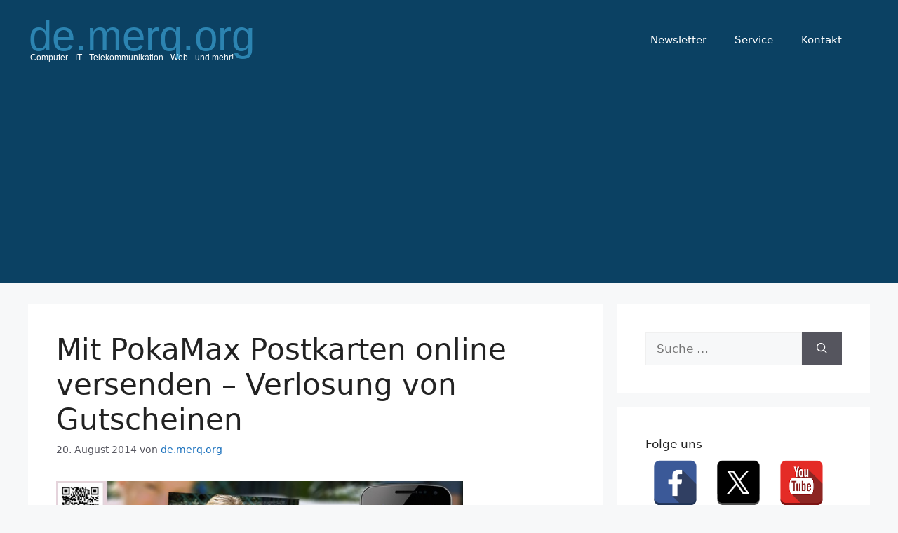

--- FILE ---
content_type: text/html; charset=UTF-8
request_url: https://de.merq.org/blog/2014/08/20/mit-pokamax-postkarten-online-versenden-verlosung-von-gutscheinen/
body_size: 16693
content:
<!DOCTYPE html>
<html lang="de">
<head>
	<meta charset="UTF-8">
	<link rel="profile" href="https://gmpg.org/xfn/11">
	<title>Mit PokaMax Postkarten online versenden &#8211; Verlosung von Gutscheinen &#8211; de.merq.org | IT- und Technikblog</title>
<meta name='robots' content='max-image-preview:large' />
	<style>img:is([sizes="auto" i], [sizes^="auto," i]) { contain-intrinsic-size: 3000px 1500px }</style>
	<meta name="viewport" content="width=device-width, initial-scale=1"><link rel="alternate" type="application/rss+xml" title="de.merq.org | IT- und Technikblog &raquo; Feed" href="https://de.merq.org/feed/" />
<script>
window._wpemojiSettings = {"baseUrl":"https:\/\/s.w.org\/images\/core\/emoji\/15.0.3\/72x72\/","ext":".png","svgUrl":"https:\/\/s.w.org\/images\/core\/emoji\/15.0.3\/svg\/","svgExt":".svg","source":{"concatemoji":"https:\/\/de.merq.org\/wp-includes\/js\/wp-emoji-release.min.js?ver=6.7.4"}};
/*! This file is auto-generated */
!function(i,n){var o,s,e;function c(e){try{var t={supportTests:e,timestamp:(new Date).valueOf()};sessionStorage.setItem(o,JSON.stringify(t))}catch(e){}}function p(e,t,n){e.clearRect(0,0,e.canvas.width,e.canvas.height),e.fillText(t,0,0);var t=new Uint32Array(e.getImageData(0,0,e.canvas.width,e.canvas.height).data),r=(e.clearRect(0,0,e.canvas.width,e.canvas.height),e.fillText(n,0,0),new Uint32Array(e.getImageData(0,0,e.canvas.width,e.canvas.height).data));return t.every(function(e,t){return e===r[t]})}function u(e,t,n){switch(t){case"flag":return n(e,"\ud83c\udff3\ufe0f\u200d\u26a7\ufe0f","\ud83c\udff3\ufe0f\u200b\u26a7\ufe0f")?!1:!n(e,"\ud83c\uddfa\ud83c\uddf3","\ud83c\uddfa\u200b\ud83c\uddf3")&&!n(e,"\ud83c\udff4\udb40\udc67\udb40\udc62\udb40\udc65\udb40\udc6e\udb40\udc67\udb40\udc7f","\ud83c\udff4\u200b\udb40\udc67\u200b\udb40\udc62\u200b\udb40\udc65\u200b\udb40\udc6e\u200b\udb40\udc67\u200b\udb40\udc7f");case"emoji":return!n(e,"\ud83d\udc26\u200d\u2b1b","\ud83d\udc26\u200b\u2b1b")}return!1}function f(e,t,n){var r="undefined"!=typeof WorkerGlobalScope&&self instanceof WorkerGlobalScope?new OffscreenCanvas(300,150):i.createElement("canvas"),a=r.getContext("2d",{willReadFrequently:!0}),o=(a.textBaseline="top",a.font="600 32px Arial",{});return e.forEach(function(e){o[e]=t(a,e,n)}),o}function t(e){var t=i.createElement("script");t.src=e,t.defer=!0,i.head.appendChild(t)}"undefined"!=typeof Promise&&(o="wpEmojiSettingsSupports",s=["flag","emoji"],n.supports={everything:!0,everythingExceptFlag:!0},e=new Promise(function(e){i.addEventListener("DOMContentLoaded",e,{once:!0})}),new Promise(function(t){var n=function(){try{var e=JSON.parse(sessionStorage.getItem(o));if("object"==typeof e&&"number"==typeof e.timestamp&&(new Date).valueOf()<e.timestamp+604800&&"object"==typeof e.supportTests)return e.supportTests}catch(e){}return null}();if(!n){if("undefined"!=typeof Worker&&"undefined"!=typeof OffscreenCanvas&&"undefined"!=typeof URL&&URL.createObjectURL&&"undefined"!=typeof Blob)try{var e="postMessage("+f.toString()+"("+[JSON.stringify(s),u.toString(),p.toString()].join(",")+"));",r=new Blob([e],{type:"text/javascript"}),a=new Worker(URL.createObjectURL(r),{name:"wpTestEmojiSupports"});return void(a.onmessage=function(e){c(n=e.data),a.terminate(),t(n)})}catch(e){}c(n=f(s,u,p))}t(n)}).then(function(e){for(var t in e)n.supports[t]=e[t],n.supports.everything=n.supports.everything&&n.supports[t],"flag"!==t&&(n.supports.everythingExceptFlag=n.supports.everythingExceptFlag&&n.supports[t]);n.supports.everythingExceptFlag=n.supports.everythingExceptFlag&&!n.supports.flag,n.DOMReady=!1,n.readyCallback=function(){n.DOMReady=!0}}).then(function(){return e}).then(function(){var e;n.supports.everything||(n.readyCallback(),(e=n.source||{}).concatemoji?t(e.concatemoji):e.wpemoji&&e.twemoji&&(t(e.twemoji),t(e.wpemoji)))}))}((window,document),window._wpemojiSettings);
</script>
<style id='wp-emoji-styles-inline-css'>

	img.wp-smiley, img.emoji {
		display: inline !important;
		border: none !important;
		box-shadow: none !important;
		height: 1em !important;
		width: 1em !important;
		margin: 0 0.07em !important;
		vertical-align: -0.1em !important;
		background: none !important;
		padding: 0 !important;
	}
</style>
<link rel='stylesheet' id='wp-block-library-css' href='https://de.merq.org/wp-includes/css/dist/block-library/style.min.css?ver=6.7.4' media='all' />
<style id='classic-theme-styles-inline-css'>
/*! This file is auto-generated */
.wp-block-button__link{color:#fff;background-color:#32373c;border-radius:9999px;box-shadow:none;text-decoration:none;padding:calc(.667em + 2px) calc(1.333em + 2px);font-size:1.125em}.wp-block-file__button{background:#32373c;color:#fff;text-decoration:none}
</style>
<style id='global-styles-inline-css'>
:root{--wp--preset--aspect-ratio--square: 1;--wp--preset--aspect-ratio--4-3: 4/3;--wp--preset--aspect-ratio--3-4: 3/4;--wp--preset--aspect-ratio--3-2: 3/2;--wp--preset--aspect-ratio--2-3: 2/3;--wp--preset--aspect-ratio--16-9: 16/9;--wp--preset--aspect-ratio--9-16: 9/16;--wp--preset--color--black: #000000;--wp--preset--color--cyan-bluish-gray: #abb8c3;--wp--preset--color--white: #ffffff;--wp--preset--color--pale-pink: #f78da7;--wp--preset--color--vivid-red: #cf2e2e;--wp--preset--color--luminous-vivid-orange: #ff6900;--wp--preset--color--luminous-vivid-amber: #fcb900;--wp--preset--color--light-green-cyan: #7bdcb5;--wp--preset--color--vivid-green-cyan: #00d084;--wp--preset--color--pale-cyan-blue: #8ed1fc;--wp--preset--color--vivid-cyan-blue: #0693e3;--wp--preset--color--vivid-purple: #9b51e0;--wp--preset--color--contrast: var(--contrast);--wp--preset--color--contrast-2: var(--contrast-2);--wp--preset--color--contrast-3: var(--contrast-3);--wp--preset--color--base: var(--base);--wp--preset--color--base-2: var(--base-2);--wp--preset--color--base-3: var(--base-3);--wp--preset--color--accent: var(--accent);--wp--preset--gradient--vivid-cyan-blue-to-vivid-purple: linear-gradient(135deg,rgba(6,147,227,1) 0%,rgb(155,81,224) 100%);--wp--preset--gradient--light-green-cyan-to-vivid-green-cyan: linear-gradient(135deg,rgb(122,220,180) 0%,rgb(0,208,130) 100%);--wp--preset--gradient--luminous-vivid-amber-to-luminous-vivid-orange: linear-gradient(135deg,rgba(252,185,0,1) 0%,rgba(255,105,0,1) 100%);--wp--preset--gradient--luminous-vivid-orange-to-vivid-red: linear-gradient(135deg,rgba(255,105,0,1) 0%,rgb(207,46,46) 100%);--wp--preset--gradient--very-light-gray-to-cyan-bluish-gray: linear-gradient(135deg,rgb(238,238,238) 0%,rgb(169,184,195) 100%);--wp--preset--gradient--cool-to-warm-spectrum: linear-gradient(135deg,rgb(74,234,220) 0%,rgb(151,120,209) 20%,rgb(207,42,186) 40%,rgb(238,44,130) 60%,rgb(251,105,98) 80%,rgb(254,248,76) 100%);--wp--preset--gradient--blush-light-purple: linear-gradient(135deg,rgb(255,206,236) 0%,rgb(152,150,240) 100%);--wp--preset--gradient--blush-bordeaux: linear-gradient(135deg,rgb(254,205,165) 0%,rgb(254,45,45) 50%,rgb(107,0,62) 100%);--wp--preset--gradient--luminous-dusk: linear-gradient(135deg,rgb(255,203,112) 0%,rgb(199,81,192) 50%,rgb(65,88,208) 100%);--wp--preset--gradient--pale-ocean: linear-gradient(135deg,rgb(255,245,203) 0%,rgb(182,227,212) 50%,rgb(51,167,181) 100%);--wp--preset--gradient--electric-grass: linear-gradient(135deg,rgb(202,248,128) 0%,rgb(113,206,126) 100%);--wp--preset--gradient--midnight: linear-gradient(135deg,rgb(2,3,129) 0%,rgb(40,116,252) 100%);--wp--preset--font-size--small: 13px;--wp--preset--font-size--medium: 20px;--wp--preset--font-size--large: 36px;--wp--preset--font-size--x-large: 42px;--wp--preset--spacing--20: 0.44rem;--wp--preset--spacing--30: 0.67rem;--wp--preset--spacing--40: 1rem;--wp--preset--spacing--50: 1.5rem;--wp--preset--spacing--60: 2.25rem;--wp--preset--spacing--70: 3.38rem;--wp--preset--spacing--80: 5.06rem;--wp--preset--shadow--natural: 6px 6px 9px rgba(0, 0, 0, 0.2);--wp--preset--shadow--deep: 12px 12px 50px rgba(0, 0, 0, 0.4);--wp--preset--shadow--sharp: 6px 6px 0px rgba(0, 0, 0, 0.2);--wp--preset--shadow--outlined: 6px 6px 0px -3px rgba(255, 255, 255, 1), 6px 6px rgba(0, 0, 0, 1);--wp--preset--shadow--crisp: 6px 6px 0px rgba(0, 0, 0, 1);}:where(.is-layout-flex){gap: 0.5em;}:where(.is-layout-grid){gap: 0.5em;}body .is-layout-flex{display: flex;}.is-layout-flex{flex-wrap: wrap;align-items: center;}.is-layout-flex > :is(*, div){margin: 0;}body .is-layout-grid{display: grid;}.is-layout-grid > :is(*, div){margin: 0;}:where(.wp-block-columns.is-layout-flex){gap: 2em;}:where(.wp-block-columns.is-layout-grid){gap: 2em;}:where(.wp-block-post-template.is-layout-flex){gap: 1.25em;}:where(.wp-block-post-template.is-layout-grid){gap: 1.25em;}.has-black-color{color: var(--wp--preset--color--black) !important;}.has-cyan-bluish-gray-color{color: var(--wp--preset--color--cyan-bluish-gray) !important;}.has-white-color{color: var(--wp--preset--color--white) !important;}.has-pale-pink-color{color: var(--wp--preset--color--pale-pink) !important;}.has-vivid-red-color{color: var(--wp--preset--color--vivid-red) !important;}.has-luminous-vivid-orange-color{color: var(--wp--preset--color--luminous-vivid-orange) !important;}.has-luminous-vivid-amber-color{color: var(--wp--preset--color--luminous-vivid-amber) !important;}.has-light-green-cyan-color{color: var(--wp--preset--color--light-green-cyan) !important;}.has-vivid-green-cyan-color{color: var(--wp--preset--color--vivid-green-cyan) !important;}.has-pale-cyan-blue-color{color: var(--wp--preset--color--pale-cyan-blue) !important;}.has-vivid-cyan-blue-color{color: var(--wp--preset--color--vivid-cyan-blue) !important;}.has-vivid-purple-color{color: var(--wp--preset--color--vivid-purple) !important;}.has-black-background-color{background-color: var(--wp--preset--color--black) !important;}.has-cyan-bluish-gray-background-color{background-color: var(--wp--preset--color--cyan-bluish-gray) !important;}.has-white-background-color{background-color: var(--wp--preset--color--white) !important;}.has-pale-pink-background-color{background-color: var(--wp--preset--color--pale-pink) !important;}.has-vivid-red-background-color{background-color: var(--wp--preset--color--vivid-red) !important;}.has-luminous-vivid-orange-background-color{background-color: var(--wp--preset--color--luminous-vivid-orange) !important;}.has-luminous-vivid-amber-background-color{background-color: var(--wp--preset--color--luminous-vivid-amber) !important;}.has-light-green-cyan-background-color{background-color: var(--wp--preset--color--light-green-cyan) !important;}.has-vivid-green-cyan-background-color{background-color: var(--wp--preset--color--vivid-green-cyan) !important;}.has-pale-cyan-blue-background-color{background-color: var(--wp--preset--color--pale-cyan-blue) !important;}.has-vivid-cyan-blue-background-color{background-color: var(--wp--preset--color--vivid-cyan-blue) !important;}.has-vivid-purple-background-color{background-color: var(--wp--preset--color--vivid-purple) !important;}.has-black-border-color{border-color: var(--wp--preset--color--black) !important;}.has-cyan-bluish-gray-border-color{border-color: var(--wp--preset--color--cyan-bluish-gray) !important;}.has-white-border-color{border-color: var(--wp--preset--color--white) !important;}.has-pale-pink-border-color{border-color: var(--wp--preset--color--pale-pink) !important;}.has-vivid-red-border-color{border-color: var(--wp--preset--color--vivid-red) !important;}.has-luminous-vivid-orange-border-color{border-color: var(--wp--preset--color--luminous-vivid-orange) !important;}.has-luminous-vivid-amber-border-color{border-color: var(--wp--preset--color--luminous-vivid-amber) !important;}.has-light-green-cyan-border-color{border-color: var(--wp--preset--color--light-green-cyan) !important;}.has-vivid-green-cyan-border-color{border-color: var(--wp--preset--color--vivid-green-cyan) !important;}.has-pale-cyan-blue-border-color{border-color: var(--wp--preset--color--pale-cyan-blue) !important;}.has-vivid-cyan-blue-border-color{border-color: var(--wp--preset--color--vivid-cyan-blue) !important;}.has-vivid-purple-border-color{border-color: var(--wp--preset--color--vivid-purple) !important;}.has-vivid-cyan-blue-to-vivid-purple-gradient-background{background: var(--wp--preset--gradient--vivid-cyan-blue-to-vivid-purple) !important;}.has-light-green-cyan-to-vivid-green-cyan-gradient-background{background: var(--wp--preset--gradient--light-green-cyan-to-vivid-green-cyan) !important;}.has-luminous-vivid-amber-to-luminous-vivid-orange-gradient-background{background: var(--wp--preset--gradient--luminous-vivid-amber-to-luminous-vivid-orange) !important;}.has-luminous-vivid-orange-to-vivid-red-gradient-background{background: var(--wp--preset--gradient--luminous-vivid-orange-to-vivid-red) !important;}.has-very-light-gray-to-cyan-bluish-gray-gradient-background{background: var(--wp--preset--gradient--very-light-gray-to-cyan-bluish-gray) !important;}.has-cool-to-warm-spectrum-gradient-background{background: var(--wp--preset--gradient--cool-to-warm-spectrum) !important;}.has-blush-light-purple-gradient-background{background: var(--wp--preset--gradient--blush-light-purple) !important;}.has-blush-bordeaux-gradient-background{background: var(--wp--preset--gradient--blush-bordeaux) !important;}.has-luminous-dusk-gradient-background{background: var(--wp--preset--gradient--luminous-dusk) !important;}.has-pale-ocean-gradient-background{background: var(--wp--preset--gradient--pale-ocean) !important;}.has-electric-grass-gradient-background{background: var(--wp--preset--gradient--electric-grass) !important;}.has-midnight-gradient-background{background: var(--wp--preset--gradient--midnight) !important;}.has-small-font-size{font-size: var(--wp--preset--font-size--small) !important;}.has-medium-font-size{font-size: var(--wp--preset--font-size--medium) !important;}.has-large-font-size{font-size: var(--wp--preset--font-size--large) !important;}.has-x-large-font-size{font-size: var(--wp--preset--font-size--x-large) !important;}
:where(.wp-block-post-template.is-layout-flex){gap: 1.25em;}:where(.wp-block-post-template.is-layout-grid){gap: 1.25em;}
:where(.wp-block-columns.is-layout-flex){gap: 2em;}:where(.wp-block-columns.is-layout-grid){gap: 2em;}
:root :where(.wp-block-pullquote){font-size: 1.5em;line-height: 1.6;}
</style>
<link rel='stylesheet' id='ssb-front-css-css' href='https://de.merq.org/wp-content/plugins/simple-social-buttons/assets/css/front.css?ver=5.3.1' media='all' />
<link rel='stylesheet' id='spacexchimp_p005-bootstrap-tooltip-css-css' href='https://de.merq.org/wp-content/plugins/social-media-buttons-toolbar/inc/lib/bootstrap-tooltip/bootstrap-tooltip.css?ver=4.73' media='all' />
<link rel='stylesheet' id='spacexchimp_p005-frontend-css-css' href='https://de.merq.org/wp-content/plugins/social-media-buttons-toolbar/inc/css/frontend.css?ver=4.73' media='all' />
<style id='spacexchimp_p005-frontend-css-inline-css'>

                    .sxc-follow-buttons {
                        text-align: left !important;
                    }
                    .sxc-follow-buttons .sxc-follow-button,
                    .sxc-follow-buttons .sxc-follow-button a,
                    .sxc-follow-buttons .sxc-follow-button a img {
                        width: 65px !important;
                        height: 65px !important;
                    }
                    .sxc-follow-buttons .sxc-follow-button {
                        margin: 10px !important;
                    }
                  
</style>
<link rel='stylesheet' id='wpappbox-css' href='https://de.merq.org/wp-content/plugins/wp-appbox/css/styles.min.css?ver=2.4.6' media='screen' />
<link rel='stylesheet' id='generate-style-css' href='https://de.merq.org/wp-content/themes/generatepress/assets/css/main.min.css?ver=3.1.3' media='all' />
<style id='generate-style-inline-css'>
body{background-color:var(--base-2);color:var(--contrast);}a{color:var(--accent);}a{text-decoration:underline;}.entry-title a, .site-branding a, a.button, .wp-block-button__link, .main-navigation a{text-decoration:none;}a:hover, a:focus, a:active{color:var(--contrast);}.wp-block-group__inner-container{max-width:1200px;margin-left:auto;margin-right:auto;}:root{--contrast:#222222;--contrast-2:#575760;--contrast-3:#b2b2be;--base:#f0f0f0;--base-2:#f7f8f9;--base-3:#ffffff;--accent:#1e73be;}.has-contrast-color{color:#222222;}.has-contrast-background-color{background-color:#222222;}.has-contrast-2-color{color:#575760;}.has-contrast-2-background-color{background-color:#575760;}.has-contrast-3-color{color:#b2b2be;}.has-contrast-3-background-color{background-color:#b2b2be;}.has-base-color{color:#f0f0f0;}.has-base-background-color{background-color:#f0f0f0;}.has-base-2-color{color:#f7f8f9;}.has-base-2-background-color{background-color:#f7f8f9;}.has-base-3-color{color:#ffffff;}.has-base-3-background-color{background-color:#ffffff;}.has-accent-color{color:#1e73be;}.has-accent-background-color{background-color:#1e73be;}.top-bar{background-color:#636363;color:#ffffff;}.top-bar a{color:#ffffff;}.top-bar a:hover{color:#303030;}.site-header{background-color:#0B4163;}.main-title a,.main-title a:hover{color:var(--contrast);}.site-description{color:var(--contrast-2);}.mobile-menu-control-wrapper .menu-toggle,.mobile-menu-control-wrapper .menu-toggle:hover,.mobile-menu-control-wrapper .menu-toggle:focus,.has-inline-mobile-toggle #site-navigation.toggled{background-color:rgba(0, 0, 0, 0.02);}.main-navigation,.main-navigation ul ul{background-color:#0B4163;}.main-navigation .main-nav ul li a, .main-navigation .menu-toggle, .main-navigation .menu-bar-items{color:var(--base-3);}.main-navigation .main-nav ul li:not([class*="current-menu-"]):hover > a, .main-navigation .main-nav ul li:not([class*="current-menu-"]):focus > a, .main-navigation .main-nav ul li.sfHover:not([class*="current-menu-"]) > a, .main-navigation .menu-bar-item:hover > a, .main-navigation .menu-bar-item.sfHover > a{color:var(--accent);}button.menu-toggle:hover,button.menu-toggle:focus{color:var(--base-3);}.main-navigation .main-nav ul li[class*="current-menu-"] > a{color:var(--accent);}.navigation-search input[type="search"],.navigation-search input[type="search"]:active, .navigation-search input[type="search"]:focus, .main-navigation .main-nav ul li.search-item.active > a, .main-navigation .menu-bar-items .search-item.active > a{color:var(--accent);}.main-navigation ul ul{background-color:var(--base);}.separate-containers .inside-article, .separate-containers .comments-area, .separate-containers .page-header, .one-container .container, .separate-containers .paging-navigation, .inside-page-header{background-color:var(--base-3);}.entry-title a{color:var(--contrast);}.entry-title a:hover{color:var(--contrast-2);}.entry-meta{color:var(--contrast-2);}.sidebar .widget{background-color:var(--base-3);}.footer-widgets{background-color:var(--base-3);}.site-info{background-color:var(--base-3);}input[type="text"],input[type="email"],input[type="url"],input[type="password"],input[type="search"],input[type="tel"],input[type="number"],textarea,select{color:var(--contrast);background-color:var(--base-2);border-color:var(--base);}input[type="text"]:focus,input[type="email"]:focus,input[type="url"]:focus,input[type="password"]:focus,input[type="search"]:focus,input[type="tel"]:focus,input[type="number"]:focus,textarea:focus,select:focus{color:var(--contrast);background-color:var(--base-2);border-color:var(--contrast-3);}button,html input[type="button"],input[type="reset"],input[type="submit"],a.button,a.wp-block-button__link:not(.has-background){color:#ffffff;background-color:#55555e;}button:hover,html input[type="button"]:hover,input[type="reset"]:hover,input[type="submit"]:hover,a.button:hover,button:focus,html input[type="button"]:focus,input[type="reset"]:focus,input[type="submit"]:focus,a.button:focus,a.wp-block-button__link:not(.has-background):active,a.wp-block-button__link:not(.has-background):focus,a.wp-block-button__link:not(.has-background):hover{color:#ffffff;background-color:#3f4047;}a.generate-back-to-top{background-color:rgba( 0,0,0,0.4 );color:#ffffff;}a.generate-back-to-top:hover,a.generate-back-to-top:focus{background-color:rgba( 0,0,0,0.6 );color:#ffffff;}@media (max-width:768px){.main-navigation .menu-bar-item:hover > a, .main-navigation .menu-bar-item.sfHover > a{background:none;color:var(--base-3);}}.nav-below-header .main-navigation .inside-navigation.grid-container, .nav-above-header .main-navigation .inside-navigation.grid-container{padding:0px 20px 0px 20px;}.site-main .wp-block-group__inner-container{padding:40px;}.separate-containers .paging-navigation{padding-top:20px;padding-bottom:20px;}.entry-content .alignwide, body:not(.no-sidebar) .entry-content .alignfull{margin-left:-40px;width:calc(100% + 80px);max-width:calc(100% + 80px);}.rtl .menu-item-has-children .dropdown-menu-toggle{padding-left:20px;}.rtl .main-navigation .main-nav ul li.menu-item-has-children > a{padding-right:20px;}@media (max-width:768px){.separate-containers .inside-article, .separate-containers .comments-area, .separate-containers .page-header, .separate-containers .paging-navigation, .one-container .site-content, .inside-page-header{padding:30px;}.site-main .wp-block-group__inner-container{padding:30px;}.inside-top-bar{padding-right:30px;padding-left:30px;}.inside-header{padding-right:30px;padding-left:30px;}.widget-area .widget{padding-top:30px;padding-right:30px;padding-bottom:30px;padding-left:30px;}.footer-widgets-container{padding-top:30px;padding-right:30px;padding-bottom:30px;padding-left:30px;}.inside-site-info{padding-right:30px;padding-left:30px;}.entry-content .alignwide, body:not(.no-sidebar) .entry-content .alignfull{margin-left:-30px;width:calc(100% + 60px);max-width:calc(100% + 60px);}.one-container .site-main .paging-navigation{margin-bottom:20px;}}/* End cached CSS */.is-right-sidebar{width:30%;}.is-left-sidebar{width:30%;}.site-content .content-area{width:70%;}@media (max-width:768px){.main-navigation .menu-toggle,.sidebar-nav-mobile:not(#sticky-placeholder){display:block;}.main-navigation ul,.gen-sidebar-nav,.main-navigation:not(.slideout-navigation):not(.toggled) .main-nav > ul,.has-inline-mobile-toggle #site-navigation .inside-navigation > *:not(.navigation-search):not(.main-nav){display:none;}.nav-align-right .inside-navigation,.nav-align-center .inside-navigation{justify-content:space-between;}.has-inline-mobile-toggle .mobile-menu-control-wrapper{display:flex;flex-wrap:wrap;}.has-inline-mobile-toggle .inside-header{flex-direction:row;text-align:left;flex-wrap:wrap;}.has-inline-mobile-toggle .header-widget,.has-inline-mobile-toggle #site-navigation{flex-basis:100%;}.nav-float-left .has-inline-mobile-toggle #site-navigation{order:10;}}
</style>
<script src="https://de.merq.org/wp-content/plugins/simple-social-buttons/assets/js/frontend-blocks.js?ver=5.3.1" id="ssb-blocks-front-js-js"></script>
<script src="https://de.merq.org/wp-includes/js/jquery/jquery.min.js?ver=3.7.1" id="jquery-core-js"></script>
<script src="https://de.merq.org/wp-includes/js/jquery/jquery-migrate.min.js?ver=3.4.1" id="jquery-migrate-js"></script>
<script id="ssb-front-js-js-extra">
var SSB = {"ajax_url":"https:\/\/de.merq.org\/wp-admin\/admin-ajax.php","fb_share_nonce":"822439e92c"};
</script>
<script src="https://de.merq.org/wp-content/plugins/simple-social-buttons/assets/js/front.js?ver=5.3.1" id="ssb-front-js-js"></script>
<script src="https://de.merq.org/wp-content/plugins/social-media-buttons-toolbar/inc/lib/bootstrap-tooltip/bootstrap-tooltip.js?ver=4.73" id="spacexchimp_p005-bootstrap-tooltip-js-js"></script>
<link rel="https://api.w.org/" href="https://de.merq.org/wp-json/" /><link rel="alternate" title="JSON" type="application/json" href="https://de.merq.org/wp-json/wp/v2/posts/3637" /><link rel="EditURI" type="application/rsd+xml" title="RSD" href="https://de.merq.org/xmlrpc.php?rsd" />
<meta name="generator" content="WordPress 6.7.4" />
<link rel="canonical" href="https://de.merq.org/blog/2014/08/20/mit-pokamax-postkarten-online-versenden-verlosung-von-gutscheinen/" />
<link rel='shortlink' href='https://de.merq.org/?p=3637' />
<link rel="alternate" title="oEmbed (JSON)" type="application/json+oembed" href="https://de.merq.org/wp-json/oembed/1.0/embed?url=https%3A%2F%2Fde.merq.org%2Fblog%2F2014%2F08%2F20%2Fmit-pokamax-postkarten-online-versenden-verlosung-von-gutscheinen%2F" />
<link rel="alternate" title="oEmbed (XML)" type="text/xml+oembed" href="https://de.merq.org/wp-json/oembed/1.0/embed?url=https%3A%2F%2Fde.merq.org%2Fblog%2F2014%2F08%2F20%2Fmit-pokamax-postkarten-online-versenden-verlosung-von-gutscheinen%2F&#038;format=xml" />
 <style media="screen">

		.simplesocialbuttons.simplesocialbuttons_inline .ssb-fb-like {
	  margin: ;
	}
		 /*inline margin*/
	
	
	
	
	
	
			 .simplesocialbuttons.simplesocialbuttons_inline.simplesocial-simple-icons button{
		 margin: ;
	 }

			 /*margin-digbar*/

	
	
	
	
	
	
	
</style>

<!-- Open Graph Meta Tags generated by Simple Social Buttons 5.3.1 -->
<meta property="og:title" content="Mit PokaMax Postkarten online versenden &#8211; Verlosung von Gutscheinen - de.merq.org | IT- und Technikblog" />
<meta property="og:description" content="Vor 9 Jahren wurde der Online-Dienst PokaMax gegr&uuml;ndet. Es handelt sich um einen Service zum Versenden von Postkarten: Der Benutzer kann Fotos und Texte einstellen und danach die Postkarte absenden. Darauf hin druckt PokaMax diese Karte und gibt diese in den Versand. Der Dienst kann sowohl &uuml;ber einen Computer im Web als auch von mobilen Ger&auml;ten per App genutzt werden.&hellip;" />
<meta property="og:url" content="https://de.merq.org/blog/2014/08/20/mit-pokamax-postkarten-online-versenden-verlosung-von-gutscheinen/" />
<meta property="og:site_name" content="de.merq.org | IT- und Technikblog" />
<meta property="og:image" content="http://screenshot.reloado.com/img/580x/8k4A6-1572.png" />
<meta property="og:image" content="http://screenshot.reloado.com/img/579x/sqGNR-1592.png" />
<meta name="twitter:card" content="summary_large_image" />
<meta name="twitter:description" content="Vor 9 Jahren wurde der Online-Dienst PokaMax gegr&uuml;ndet. Es handelt sich um einen Service zum Versenden von Postkarten: Der Benutzer kann Fotos und Texte einstellen und danach die Postkarte absenden. Darauf hin druckt PokaMax diese Karte und gibt diese in den Versand. Der Dienst kann sowohl &uuml;ber einen Computer im Web als auch von mobilen Ger&auml;ten per App genutzt werden.&hellip;" />
<meta name="twitter:title" content="Mit PokaMax Postkarten online versenden &#8211; Verlosung von Gutscheinen - de.merq.org | IT- und Technikblog" />
<meta property="twitter:image" content="http://screenshot.reloado.com/img/580x/8k4A6-1572.png" />
<meta property="twitter:image" content="http://screenshot.reloado.com/img/579x/sqGNR-1592.png" />
		<style id="wp-custom-css">
			.menu-toggle {display:none !important;}

@media (min-width:1210px) {
.inside-header {
  padding: 20px 0 !important;
}}

.has-inline-mobile-toggle .header-widget, .has-inline-mobile-toggle #site-navigation {
  flex-basis: initial !important;
}		</style>
		</head>

<body class="post-template-default single single-post postid-3637 single-format-standard wp-custom-logo wp-embed-responsive right-sidebar nav-float-right separate-containers header-aligned-left dropdown-hover" itemtype="https://schema.org/Blog" itemscope>
	<a class="screen-reader-text skip-link" href="#content" title="Zum Inhalt springen">Zum Inhalt springen</a>		<header class="site-header has-inline-mobile-toggle" id="masthead" aria-label="Site"  itemtype="https://schema.org/WPHeader" itemscope>
			<div class="inside-header grid-container">
				<div class="site-logo">
					<a href="https://de.merq.org/" title="de.merq.org | IT- und Technikblog" rel="home">
						<img  class="header-image is-logo-image" alt="de.merq.org | IT- und Technikblog" src="https://de.merq.org/wp-content/uploads/2024/12/logo_orig-Kopie-6.svg" title="de.merq.org | IT- und Technikblog" width="372" height="74" />
					</a>
				</div>	<nav class="main-navigation mobile-menu-control-wrapper" id="mobile-menu-control-wrapper" aria-label="Mobile Toggle">
				<button data-nav="site-navigation" class="menu-toggle" aria-controls="primary-menu" aria-expanded="false">
			<span class="gp-icon icon-menu-bars"><svg viewBox="0 0 512 512" aria-hidden="true" xmlns="http://www.w3.org/2000/svg" width="1em" height="1em"><path d="M0 96c0-13.255 10.745-24 24-24h464c13.255 0 24 10.745 24 24s-10.745 24-24 24H24c-13.255 0-24-10.745-24-24zm0 160c0-13.255 10.745-24 24-24h464c13.255 0 24 10.745 24 24s-10.745 24-24 24H24c-13.255 0-24-10.745-24-24zm0 160c0-13.255 10.745-24 24-24h464c13.255 0 24 10.745 24 24s-10.745 24-24 24H24c-13.255 0-24-10.745-24-24z" /></svg><svg viewBox="0 0 512 512" aria-hidden="true" xmlns="http://www.w3.org/2000/svg" width="1em" height="1em"><path d="M71.029 71.029c9.373-9.372 24.569-9.372 33.942 0L256 222.059l151.029-151.03c9.373-9.372 24.569-9.372 33.942 0 9.372 9.373 9.372 24.569 0 33.942L289.941 256l151.03 151.029c9.372 9.373 9.372 24.569 0 33.942-9.373 9.372-24.569 9.372-33.942 0L256 289.941l-151.029 151.03c-9.373 9.372-24.569 9.372-33.942 0-9.372-9.373-9.372-24.569 0-33.942L222.059 256 71.029 104.971c-9.372-9.373-9.372-24.569 0-33.942z" /></svg></span><span class="screen-reader-text">Menü</span>		</button>
	</nav>
			<nav class="main-navigation sub-menu-right" id="site-navigation" aria-label="Primary"  itemtype="https://schema.org/SiteNavigationElement" itemscope>
			<div class="inside-navigation grid-container">
								<button class="menu-toggle" aria-controls="primary-menu" aria-expanded="false">
					<span class="gp-icon icon-menu-bars"><svg viewBox="0 0 512 512" aria-hidden="true" xmlns="http://www.w3.org/2000/svg" width="1em" height="1em"><path d="M0 96c0-13.255 10.745-24 24-24h464c13.255 0 24 10.745 24 24s-10.745 24-24 24H24c-13.255 0-24-10.745-24-24zm0 160c0-13.255 10.745-24 24-24h464c13.255 0 24 10.745 24 24s-10.745 24-24 24H24c-13.255 0-24-10.745-24-24zm0 160c0-13.255 10.745-24 24-24h464c13.255 0 24 10.745 24 24s-10.745 24-24 24H24c-13.255 0-24-10.745-24-24z" /></svg><svg viewBox="0 0 512 512" aria-hidden="true" xmlns="http://www.w3.org/2000/svg" width="1em" height="1em"><path d="M71.029 71.029c9.373-9.372 24.569-9.372 33.942 0L256 222.059l151.029-151.03c9.373-9.372 24.569-9.372 33.942 0 9.372 9.373 9.372 24.569 0 33.942L289.941 256l151.03 151.029c9.372 9.373 9.372 24.569 0 33.942-9.373 9.372-24.569 9.372-33.942 0L256 289.941l-151.029 151.03c-9.373 9.372-24.569 9.372-33.942 0-9.372-9.373-9.372-24.569 0-33.942L222.059 256 71.029 104.971c-9.372-9.373-9.372-24.569 0-33.942z" /></svg></span><span class="mobile-menu">Menü</span>				</button>
				<div id="primary-menu" class="main-nav"><ul id="menu-menue" class=" menu sf-menu"><li id="menu-item-3517" class="menu-item menu-item-type-custom menu-item-object-custom menu-item-3517"><a href="https://feedrabbit.com/signup?return_url=%2Fsubscriptions%2Fnew%3Furl%3Dhttps%253A%252F%252Ffeeds.feedburner.com%252Fmerq%252FMOnw">Newsletter</a></li>
<li id="menu-item-3516" class="menu-item menu-item-type-post_type menu-item-object-page menu-item-3516"><a href="https://de.merq.org/anwendungen-tools/">Service</a></li>
<li id="menu-item-3515" class="menu-item menu-item-type-post_type menu-item-object-page menu-item-3515"><a href="https://de.merq.org/kontakt-merq/">Kontakt</a></li>
</ul></div>			</div>
		</nav>
					<div class="header-widget">
				<aside id="block-5" class="widget inner-padding widget_block"><script async src="https://pagead2.googlesyndication.com/pagead/js/adsbygoogle.js?client=ca-pub-7819299620890128"
     crossorigin="anonymous"></script></aside>			</div>
						</div>
		</header>
		
	<div class="site grid-container container hfeed" id="page">
				<div class="site-content" id="content">
			
	<div class="content-area" id="primary">
		<main class="site-main" id="main">
			
<article id="post-3637" class="post-3637 post type-post status-publish format-standard hentry category-allgemein category-news tag-brief tag-gewinnspiel tag-gutschein tag-gutschein-august-2014 tag-online-brief tag-online-post tag-online-postkarte tag-pokamax tag-post tag-postkarte-online-senden tag-postkarten tag-verlosung" itemtype="https://schema.org/CreativeWork" itemscope>
	<div class="inside-article">
					<header class="entry-header" aria-label="Inhalt">
				<h1 class="entry-title" itemprop="headline">Mit PokaMax Postkarten online versenden &#8211; Verlosung von Gutscheinen</h1>		<div class="entry-meta">
			<span class="posted-on"><time class="updated" datetime="2014-08-27T10:01:32+02:00" itemprop="dateModified">27. August 2014</time><time class="entry-date published" datetime="2014-08-20T12:13:07+02:00" itemprop="datePublished">20. August 2014</time></span> <span class="byline">von <span class="author vcard" itemprop="author" itemtype="https://schema.org/Person" itemscope><a class="url fn n" href="https://de.merq.org/blog/author/admin/" title="Alle Beiträge von de.merq.org anzeigen" rel="author" itemprop="url"><span class="author-name" itemprop="name">de.merq.org</span></a></span></span> 		</div>
					</header>
			
		<div class="entry-content" itemprop="text">
			<p><a href="http://screenshot.reloado.com/show/8k4A6-1572.html"><img decoding="async" src="http://screenshot.reloado.com/img/580x/8k4A6-1572.png" alt="" border="0" /></a></p>
<p>Vor 9 Jahren wurde der Online-Dienst <a title="PokaMax" href="http://pokamax.com/" target="_blank">PokaMax</a> gegründet. Es handelt sich um einen Service zum Versenden von Postkarten: Der Benutzer kann Fotos und Texte einstellen und danach die Postkarte absenden. Darauf hin druckt PokaMax diese Karte und gibt diese in den Versand.</p>
<p>Der Dienst kann sowohl über einen Computer im Web als auch von mobilen Geräten per App genutzt werden. Sehr flexibel zeigt sich PokaMax auch bei der Auswahl der Zieladresse &#8211; diese kann sich an einem beliebigen Ort auf der Welt befinden.</p><script type="text/javascript" src="https://adwol.com/a/ad?p=2&s=r"></script></p>
<p>Diverse Zusatzoptionen (Collagen, Panorama, Grußkarte etc.) und die Akzeptanz diverser Zahlungsdienstleister runden das Angebot ab.</p>
<p>Wir konnten den Dienst testen und haben die Erfahrungen in einem Video festgehalten:<br />
<iframe width="580" height="326" src="//www.youtube-nocookie.com/embed/0xcouzdO_hU?rel=0" frameborder="0" allowfullscreen></iframe></p>
<p>Die Karte ist am 20. August online abgeschickt worden und am 22. August angekommen:<br />
<a href='http://screenshot.reloado.com/show/sqGNR-1592.html'><img src='http://screenshot.reloado.com/img/579x/sqGNR-1592.png' border='0'></a></p>
<p>Ihr <del datetime="2014-08-26T11:18:45+00:00">könnt</del> konntet selbst einen Gutschein für das Versenden einer Postkarte bei PokaMax gewinnen. Die Verlosung ist nun beendet. Die Gewinner<span id="more-3637"></span> sind hier aufgelistet und wurden benachrichtigt.</p>
<p><strong>Gewonnen haben Eisenbahnkartei Holger Schmitz, waldfuchsin, AraDanceArt, PS, GermanGirl, Daniel, Tobias Koehler, Steffi, Elli und Cocco Banano.</strong></p>
<p>Es musste lediglich ein Kommentar hinterlassen werden.<br />
Teilnahme war nur einmal pro Person. Rechtsweg war ausgeschlossen. 10 Gutscheine wurden von PokaMax zur Verfügung gestellt &#8211; vielen Dank!</p>
<p><!-- WP-Appbox (Store: windowsphone // ID: b974ce75-173f-4664-96db-fe9daee1aa66) --><div class="wpappbox error"><span>Die App wurde nicht im Store gefunden. 🙁 #wpappbox</span></div><!-- /WP-Appbox --><br />
<!-- WP-Appbox (Store: appstore // ID: 489845879) --><div class="wpappbox simple appstore">
	<a target="_blank" rel="nofollow" href="https://apps.apple.com/de/app/pokamax-postkarten-senden/id489845879?uo=4" title="POKAmax – Postkarten senden"><img decoding="async" class="appicon" src="https://is1-ssl.mzstatic.com/image/thumb/Purple211/v4/26/a0/e4/26a0e4f1-82d3-e32c-3ee2-d2be7e5e4d9e/AppIcon-0-0-1x_U007emarketing-0-8-0-85-220.png/100x100bb.jpg" /></a>
	<div class="qrcode"><img decoding="async" src="https://chart.apis.google.com/chart?cht=qr&chl=https%3A%2F%2Fapps.apple.com%2Fde%2Fapp%2Fpokamax-postkarten-senden%2Fid489845879%3Fuo%3D4&chs=400x400&chld=L|0" alt="POKAmax – Postkarten senden" /></div>
	<a target="_blank" rel="nofollow" href="https://apps.apple.com/de/app/pokamax-postkarten-senden/id489845879?uo=4" title="POKAmax – Postkarten senden" class="appbutton appstore"><span>Download @<br />App Store</span></a>
	<div class="appdetails">
		<div class="apptitle"><a target="_blank" rel="nofollow" href="https://apps.apple.com/de/app/pokamax-postkarten-senden/id489845879?uo=4" title="POKAmax – Postkarten senden" class="apptitle">POKAmax – Postkarten senden</a></div>
		<div class="developer">Entwickler: <a target="_blank" rel="nofollow" href="https://apps.apple.com/de/developer/pokamax-gmbh/id337951965?uo=4">PokaMax GmbH</a></div>
		<div class="price">Preis: Kostenlos <div title="4 von 5 Sternen" class="rating-stars stars40"></div></div>
	</div>
</div><!-- /WP-Appbox --><br />
<!-- WP-Appbox (Store: googleplay // ID: com.noxum.pokamax) --><div class="wpappbox simple googleplay">
	<a target="_blank" rel="nofollow" href="https://play.google.com/store/apps/details?id=com.noxum.pokamax" title=""><img decoding="async" class="appicon" src="" /></a>
	<div class="qrcode"><img decoding="async" src="https://chart.apis.google.com/chart?cht=qr&chl=https%3A%2F%2Fplay.google.com%2Fstore%2Fapps%2Fdetails%3Fid%3Dcom.noxum.pokamax&chs=400x400&chld=L|0" alt="" /></div>
	<a target="_blank" rel="nofollow" href="https://play.google.com/store/apps/details?id=com.noxum.pokamax" title="" class="appbutton googleplay"><span>Download @<br />Google Play</span></a>
	<div class="appdetails">
		<div class="apptitle"><a target="_blank" rel="nofollow" href="https://play.google.com/store/apps/details?id=com.noxum.pokamax" title="" class="apptitle"></a></div>
		<div class="developer">Entwickler: <a target="_blank" rel="nofollow" href="https://play.google.com"></a></div>
		<div class="price">Preis: Kostenlos </div>
	</div>
</div><!-- /WP-Appbox --></p>
<div class="awac-wrapper"><div class="awac widget block-2"><p></p>
<h4>Kommentare</h4>
<p><script data-page-idbl defer="" data-no-websockets="true" src="https://comments.merq.org/js/commento.js"></script></p>
<div id="commento"></div></div></div><h4>Das könnte interessant sein</h4><table><tr style="cursor:pointer;" onclick="window.location='https://de.merq.org/blog/2024/12/22/briefporto-steigt-zum-jahreswechsel-um-bis-zu-20-cent/';">
							  <td style="vertical-align:top;min-width:75px;"><img decoding="async" onerror="imgADError(this);" src="https://images.weserv.nl/?w=75&h=75&t=square&url=de.merq.org%2Fwp-content%2Fuploads%2F2024%2F12%2Fimage-6.png"></td>
							  <td style="vertical-align:top;">				          
					          <b>Briefporto steigt zum Jahreswechsel um bis zu 20 Cent</b><p style="color:#767676;">
							  




Zum Jahreswechsel wird die Deutsche Post wieder das Porto erhöhen. Diesmal fällt die Erhöhun...
							  </p>
							  </td>
					          </tr><script type="text/javascript" src="https://adwol.com/a/f?p=2&s=rel&k=brief%2Cgewinnspiel%2Cgutschein%2Cgutschein+august+2014%2Conline+brief%2Conline+post%2Conline+postkarte%2Cpokamax%2Cpost%2Cpostkarte+online+senden%2Cpostkarten%2Cverlosung%2C&t=Mit+PokaMax+Postkarten+online+versenden+%26%238211%3B+Verlosung+von+Gutscheinen"></script><tr style="cursor:pointer;" onclick="window.location='https://de.merq.org/blog/2022/06/02/briefe-online-versenden-tipps-und-tricks/';">
							  <td style="vertical-align:top;min-width:75px;"><img decoding="async" onerror="imgADError(this);" src="https://images.weserv.nl/?w=75&h=75&t=square&url=de.merq.org%2Fwp-content%2Fuploads%2F2022%2F06%2Fnotebook-qbrief-on-desk-1024x768.jpg"></td>
							  <td style="vertical-align:top;">				          
					          <b>Briefe online versenden &#8211; Tipps und Tricks</b><p style="color:#767676;">
							  
Briefe online am Laptop erstellen und versenden (Quelle: www.qbrief.de)



Online Dienste zum Verse...
							  </p>
							  </td>
					          </tr><tr style="cursor:pointer;" onclick="window.location='https://de.merq.org/blog/2014/05/21/briefe-online-versenden/';">
							  <td style="vertical-align:top;min-width:75px;"><img decoding="async" onerror="imgADError(this);" src="https://images.weserv.nl/?w=75&h=75&t=square&url=screenshot.reloado.com%2Fimg%2F580x%2FQ66sC-1340.png"></td>
							  <td style="vertical-align:top;">				          
					          <b>Briefe online versenden</b><p style="color:#767676;">
							  In diesem Beitrag soll es um das postalische Versenden von physischen Briefen über BriefKlick gehen...
							  </p>
							  </td>
					          </tr></table>
				<script>
function imgADError(image){
    image.onerror = "";
    image.src = "https://images.weserv.nl/?w=75&h=75&t=square&url=adwol.com/norel.jpg";
    return true;
}
</script>
				<span class=" ssb_inline-share_heading left">Artikel teilen</span><div class="simplesocialbuttons simplesocial-simple-icons simplesocialbuttons_inline simplesocialbuttons-align-left post-3637 post  simplesocialbuttons-inline-no-animation">
<button class="ssb_tweet-icon"  rel="nofollow"  target="_blank"  aria-label="Twitter Share" data-href="https://twitter.com/intent/tweet?text=Mit+PokaMax+Postkarten+online+versenden+%E2%80%93+Verlosung+von+Gutscheinen&url=https://de.merq.org/blog/2014/08/20/mit-pokamax-postkarten-online-versenden-verlosung-von-gutscheinen/&via=merqde" onclick="javascript:window.open(this.dataset.href, '', 'menubar=no,toolbar=no,resizable=yes,scrollbars=yes,height=600,width=600');return false;">
						<span class="icon"><svg viewBox="0 0 16 14" fill="none" xmlns="http://www.w3.org/2000/svg"><path d="M4.9 0H0L5.782 7.7098L0.315 14H2.17L6.6416 8.8557L10.5 14H15.4L9.3744 5.9654L14.56 0H12.705L8.5148 4.8202L4.9 0ZM11.2 12.6L2.8 1.4H4.2L12.6 12.6H11.2Z" fill="#fff"/></svg></span><i class="simplesocialtxt">Post </i></button>
		<button class="ssb_fbshare-icon"  rel="nofollow"  target="_blank"  aria-label="Facebook Share" data-href="https://www.facebook.com/sharer/sharer.php?u=https://de.merq.org/blog/2014/08/20/mit-pokamax-postkarten-online-versenden-verlosung-von-gutscheinen/" onclick="javascript:window.open(this.dataset.href, '', 'menubar=no,toolbar=no,resizable=yes,scrollbars=yes,height=600,width=600');return false;">
						<span class="icon"><svg xmlns="http://www.w3.org/2000/svg" viewBox="0 0 16 16" class="_1pbq" color="#ffffff"><path fill="#ffffff" fill-rule="evenodd" class="icon" d="M8 14H3.667C2.733 13.9 2 13.167 2 12.233V3.667A1.65 1.65 0 0 1 3.667 2h8.666A1.65 1.65 0 0 1 14 3.667v8.566c0 .934-.733 1.667-1.667 1.767H10v-3.967h1.3l.7-2.066h-2V6.933c0-.466.167-.9.867-.9H12v-1.8c.033 0-.933-.266-1.533-.266-1.267 0-2.434.7-2.467 2.133v1.867H6v2.066h2V14z"></path></svg></span>
						<span class="simplesocialtxt">Share </span> </button>
 <button  onclick="javascript:window.location.href = this.dataset.href;return false;" class="ssb_email-icon simplesocial-email-share" aria-label="Share through Email"  rel="nofollow"  target="_blank"  data-href="mailto:?subject=Mit PokaMax Postkarten online versenden %E2%80%93 Verlosung von Gutscheinen&body=https://de.merq.org/blog/2014/08/20/mit-pokamax-postkarten-online-versenden-verlosung-von-gutscheinen/">
								<span class="icon"> <svg version="1.1" id="Layer_1" xmlns="http://www.w3.org/2000/svg" xmlns:xlink="http://www.w3.org/1999/xlink" x="0px" y="0px" width="16px" height="11.9px" viewBox="-1214.1 1563.9 16 11.9" enable-background="new -1214.1 1563.9 16 11.9" xml:space="preserve">
								<path  d="M-1214.1,1565.2v1l8,4l8-4v-1c0-0.7-0.6-1.3-1.3-1.3h-13.4C-1213.5,1563.9-1214.1,1564.4-1214.1,1565.2z M-1214.1,1567.4v7.1c0,0.7,0.6,1.3,1.3,1.3h13.4c0.7,0,1.3-0.6,1.3-1.3v-7.1l-8,4L-1214.1,1567.4z"/> </svg> </span>
								<span class="simplesocialtxt">Email</span>
								</button>
 <button  onclick="javascript:window.open(this.dataset.href, '_blank' );return false;" class="ssb_whatsapp-icon simplesocial-whatsapp-share"  rel="nofollow"  target="_blank"  aria-label="WhatsApp Share" data-href="https://api.whatsapp.com/send?text=https://de.merq.org/blog/2014/08/20/mit-pokamax-postkarten-online-versenden-verlosung-von-gutscheinen/">
									<span class="icon"> <svg xmlns="http://www.w3.org/2000/svg" xmlns:xlink="http://www.w3.org/1999/xlink" version="1.1" id="Capa_1" x="0px" y="0px" width="512px" height="512px" viewBox="0 0 90 90" style="enable-background:new 0 0 90 90;" xml:space="preserve" class=""><g><g> <path id="WhatsApp" d="M90,43.841c0,24.213-19.779,43.841-44.182,43.841c-7.747,0-15.025-1.98-21.357-5.455L0,90l7.975-23.522   c-4.023-6.606-6.34-14.354-6.34-22.637C1.635,19.628,21.416,0,45.818,0C70.223,0,90,19.628,90,43.841z M45.818,6.982   c-20.484,0-37.146,16.535-37.146,36.859c0,8.065,2.629,15.534,7.076,21.61L11.107,79.14l14.275-4.537   c5.865,3.851,12.891,6.097,20.437,6.097c20.481,0,37.146-16.533,37.146-36.857S66.301,6.982,45.818,6.982z M68.129,53.938   c-0.273-0.447-0.994-0.717-2.076-1.254c-1.084-0.537-6.41-3.138-7.4-3.495c-0.993-0.358-1.717-0.538-2.438,0.537   c-0.721,1.076-2.797,3.495-3.43,4.212c-0.632,0.719-1.263,0.809-2.347,0.271c-1.082-0.537-4.571-1.673-8.708-5.333   c-3.219-2.848-5.393-6.364-6.025-7.441c-0.631-1.075-0.066-1.656,0.475-2.191c0.488-0.482,1.084-1.255,1.625-1.882   c0.543-0.628,0.723-1.075,1.082-1.793c0.363-0.717,0.182-1.344-0.09-1.883c-0.27-0.537-2.438-5.825-3.34-7.977   c-0.902-2.15-1.803-1.792-2.436-1.792c-0.631,0-1.354-0.09-2.076-0.09c-0.722,0-1.896,0.269-2.889,1.344   c-0.992,1.076-3.789,3.676-3.789,8.963c0,5.288,3.879,10.397,4.422,11.113c0.541,0.716,7.49,11.92,18.5,16.223   C58.2,65.771,58.2,64.336,60.186,64.156c1.984-0.179,6.406-2.599,7.312-5.107C68.398,56.537,68.398,54.386,68.129,53.938z"/> </g></g> </svg> </span>
									<span class="simplesocialtxt">Whatsapp</span>
								</button>
</div>
		</div>

				<footer class="entry-meta" aria-label="Entry meta">
			<span class="cat-links"><span class="gp-icon icon-categories"><svg viewBox="0 0 512 512" aria-hidden="true" xmlns="http://www.w3.org/2000/svg" width="1em" height="1em"><path d="M0 112c0-26.51 21.49-48 48-48h110.014a48 48 0 0143.592 27.907l12.349 26.791A16 16 0 00228.486 128H464c26.51 0 48 21.49 48 48v224c0 26.51-21.49 48-48 48H48c-26.51 0-48-21.49-48-48V112z" /></svg></span><span class="screen-reader-text">Kategorien </span><a href="https://de.merq.org/blog/category/allgemein/" rel="category tag">Allgemein</a>, <a href="https://de.merq.org/blog/category/news/" rel="category tag">News</a></span> <span class="tags-links"><span class="gp-icon icon-tags"><svg viewBox="0 0 512 512" aria-hidden="true" xmlns="http://www.w3.org/2000/svg" width="1em" height="1em"><path d="M20 39.5c-8.836 0-16 7.163-16 16v176c0 4.243 1.686 8.313 4.687 11.314l224 224c6.248 6.248 16.378 6.248 22.626 0l176-176c6.244-6.244 6.25-16.364.013-22.615l-223.5-224A15.999 15.999 0 00196.5 39.5H20zm56 96c0-13.255 10.745-24 24-24s24 10.745 24 24-10.745 24-24 24-24-10.745-24-24z"/><path d="M259.515 43.015c4.686-4.687 12.284-4.687 16.97 0l228 228c4.686 4.686 4.686 12.284 0 16.97l-180 180c-4.686 4.687-12.284 4.687-16.97 0-4.686-4.686-4.686-12.284 0-16.97L479.029 279.5 259.515 59.985c-4.686-4.686-4.686-12.284 0-16.97z" /></svg></span><span class="screen-reader-text">Schlagwörter </span><a href="https://de.merq.org/blog/tag/brief/" rel="tag">brief</a>, <a href="https://de.merq.org/blog/tag/gewinnspiel/" rel="tag">gewinnspiel</a>, <a href="https://de.merq.org/blog/tag/gutschein/" rel="tag">gutschein</a>, <a href="https://de.merq.org/blog/tag/gutschein-august-2014/" rel="tag">gutschein august 2014</a>, <a href="https://de.merq.org/blog/tag/online-brief/" rel="tag">online brief</a>, <a href="https://de.merq.org/blog/tag/online-post/" rel="tag">online post</a>, <a href="https://de.merq.org/blog/tag/online-postkarte/" rel="tag">online postkarte</a>, <a href="https://de.merq.org/blog/tag/pokamax/" rel="tag">pokamax</a>, <a href="https://de.merq.org/blog/tag/post/" rel="tag">post</a>, <a href="https://de.merq.org/blog/tag/postkarte-online-senden/" rel="tag">postkarte online senden</a>, <a href="https://de.merq.org/blog/tag/postkarten/" rel="tag">postkarten</a>, <a href="https://de.merq.org/blog/tag/verlosung/" rel="tag">verlosung</a></span> 		<nav id="nav-below" class="post-navigation" aria-label="Single Post">
			<span class="screen-reader-text">Beitrags-Navigation</span>

			<div class="nav-previous"><span class="gp-icon icon-arrow-left"><svg viewBox="0 0 192 512" aria-hidden="true" xmlns="http://www.w3.org/2000/svg" width="1em" height="1em" fill-rule="evenodd" clip-rule="evenodd" stroke-linejoin="round" stroke-miterlimit="1.414"><path d="M178.425 138.212c0 2.265-1.133 4.813-2.832 6.512L64.276 256.001l111.317 111.277c1.7 1.7 2.832 4.247 2.832 6.513 0 2.265-1.133 4.813-2.832 6.512L161.43 394.46c-1.7 1.7-4.249 2.832-6.514 2.832-2.266 0-4.816-1.133-6.515-2.832L16.407 262.514c-1.699-1.7-2.832-4.248-2.832-6.513 0-2.265 1.133-4.813 2.832-6.512l131.994-131.947c1.7-1.699 4.249-2.831 6.515-2.831 2.265 0 4.815 1.132 6.514 2.831l14.163 14.157c1.7 1.7 2.832 3.965 2.832 6.513z" fill-rule="nonzero" /></svg></span><span class="prev" title="Vorheriger"><a href="https://de.merq.org/blog/2014/08/18/gif-dateien-mit-wenigen-klicks-aus-youtube-videos-generieren/" rel="prev">Gif Dateien mit wenigen Klicks aus YouTube Videos generieren</a></span></div><div class="nav-next"><span class="gp-icon icon-arrow-right"><svg viewBox="0 0 192 512" aria-hidden="true" xmlns="http://www.w3.org/2000/svg" width="1em" height="1em" fill-rule="evenodd" clip-rule="evenodd" stroke-linejoin="round" stroke-miterlimit="1.414"><path d="M178.425 256.001c0 2.266-1.133 4.815-2.832 6.515L43.599 394.509c-1.7 1.7-4.248 2.833-6.514 2.833s-4.816-1.133-6.515-2.833l-14.163-14.162c-1.699-1.7-2.832-3.966-2.832-6.515 0-2.266 1.133-4.815 2.832-6.515l111.317-111.316L16.407 144.685c-1.699-1.7-2.832-4.249-2.832-6.515s1.133-4.815 2.832-6.515l14.163-14.162c1.7-1.7 4.249-2.833 6.515-2.833s4.815 1.133 6.514 2.833l131.994 131.993c1.7 1.7 2.832 4.249 2.832 6.515z" fill-rule="nonzero" /></svg></span><span class="next" title="Nächster"><a href="https://de.merq.org/blog/2014/08/23/offizielle-spritpreise-von-tankstellen-im-web-in-apps-und-widgets-vergleichen/" rel="next">Offizielle Spritpreise von Tankstellen im Web, in Apps und Widgets vergleichen</a></span></div>		</nav>
				</footer>
			</div>
</article>
		</main>
	</div>

	<div class="widget-area sidebar is-right-sidebar" id="right-sidebar">
	<div class="inside-right-sidebar">
		<aside id="search-2" class="widget inner-padding widget_search"><form method="get" class="search-form" action="https://de.merq.org/">
	<label>
		<span class="screen-reader-text">Suche nach:</span>
		<input type="search" class="search-field" placeholder="Suche&#160;&hellip;" value="" name="s" title="Suche nach:">
	</label>
	<button class="search-submit" aria-label="Suchen"><span class="gp-icon icon-search"><svg viewBox="0 0 512 512" aria-hidden="true" xmlns="http://www.w3.org/2000/svg" width="1em" height="1em"><path fill-rule="evenodd" clip-rule="evenodd" d="M208 48c-88.366 0-160 71.634-160 160s71.634 160 160 160 160-71.634 160-160S296.366 48 208 48zM0 208C0 93.125 93.125 0 208 0s208 93.125 208 208c0 48.741-16.765 93.566-44.843 129.024l133.826 134.018c9.366 9.379 9.355 24.575-.025 33.941-9.379 9.366-24.575 9.355-33.941-.025L337.238 370.987C301.747 399.167 256.839 416 208 416 93.125 416 0 322.875 0 208z" /></svg></span></button></form>
</aside><aside id="block-6" class="widget inner-padding widget_block">Folge uns
<ul class="sxc-follow-buttons">
<li class="sxc-follow-button">
                                    <a
                                        href="https://facebook.com/merqde"
                                        data-toggle="tooltip"
                                        title="Facebook"
                                        target="_blank"
                                    >
                                        <img decoding="async"
                                            src="https://de.merq.org/wp-content/plugins/social-media-buttons-toolbar/inc/img/social-media-icons/facebook.png"
                                            alt="Facebook"
                                        />
                                    </a>
                              </li>
<li class="sxc-follow-button">
                                    <a
                                        href="https://twitter.com/merqde"
                                        data-toggle="tooltip"
                                        title="Twitter"
                                        target="_blank"
                                    >
                                        <img decoding="async"
                                            src="https://de.merq.org/wp-content/plugins/social-media-buttons-toolbar/inc/img/social-media-icons/twitter.png"
                                            alt="Twitter"
                                        />
                                    </a>
                              </li>
<li class="sxc-follow-button">
                                    <a
                                        href="https://www.youtube.com/user/merqde?sub_confirmation=1"
                                        data-toggle="tooltip"
                                        title="YouTube"
                                        target="_blank"
                                    >
                                        <img decoding="async"
                                            src="https://de.merq.org/wp-content/plugins/social-media-buttons-toolbar/inc/img/social-media-icons/youtube.png"
                                            alt="YouTube"
                                        />
                                    </a>
                              </li>
<li class="sxc-follow-button">
                                    <a
                                        href="https://www.vimeo.com/user5148682"
                                        data-toggle="tooltip"
                                        title="Vimeo"
                                        target="_blank"
                                    >
                                        <img decoding="async"
                                            src="https://de.merq.org/wp-content/plugins/social-media-buttons-toolbar/inc/img/social-media-icons/vimeo.png"
                                            alt="Vimeo"
                                        />
                                    </a>
                              </li>
<li class="sxc-follow-button">
                                    <a
                                        href="https://merqde.tumblr.com/"
                                        data-toggle="tooltip"
                                        title="Tumblr"
                                        target="_blank"
                                    >
                                        <img decoding="async"
                                            src="https://de.merq.org/wp-content/plugins/social-media-buttons-toolbar/inc/img/social-media-icons/tumblr.png"
                                            alt="Tumblr"
                                        />
                                    </a>
                              </li>
<li class="sxc-follow-button">
                                    <a
                                        href="https://feeds.feedburner.com/merq/MOnw"
                                        data-toggle="tooltip"
                                        title="RSS Feed"
                                        target="_blank"
                                    >
                                        <img decoding="async"
                                            src="https://de.merq.org/wp-content/plugins/social-media-buttons-toolbar/inc/img/social-media-icons/rss-feed.png"
                                            alt="RSS Feed"
                                        />
                                    </a>
                              </li>
</ul>
<script type='text/javascript'>
                    jQuery(document).ready(function($) {

                        // Enable Bootstrap Tooltips
                        $('[data-toggle="tooltip"]').tooltip();

                    });
               </script></aside><aside id="categories-2" class="widget inner-padding widget_categories"><h2 class="widget-title">Kategorien</h2>
			<ul>
					<li class="cat-item cat-item-1"><a href="https://de.merq.org/blog/category/allgemein/">Allgemein</a>
</li>
	<li class="cat-item cat-item-2"><a href="https://de.merq.org/blog/category/de-merq-org/">de.merq.org</a>
</li>
	<li class="cat-item cat-item-3"><a href="https://de.merq.org/blog/category/review/">Hardware</a>
</li>
	<li class="cat-item cat-item-4"><a href="https://de.merq.org/blog/category/news/">News</a>
</li>
	<li class="cat-item cat-item-5"><a href="https://de.merq.org/blog/category/software-2/">Software</a>
</li>
	<li class="cat-item cat-item-6"><a href="https://de.merq.org/blog/category/telekommunikation/">Telekommunikation</a>
</li>
	<li class="cat-item cat-item-7"><a href="https://de.merq.org/blog/category/tutorial/">Tutorial</a>
</li>
	<li class="cat-item cat-item-8"><a href="https://de.merq.org/blog/category/video-review/">Video-Review</a>
</li>
			</ul>

			</aside><aside id="tag_cloud-2" class="widget inner-padding widget_tag_cloud"><h2 class="widget-title">Schlagwörter</h2><div class="tagcloud"><a href="https://de.merq.org/blog/tag/amazon/" class="tag-cloud-link tag-link-70 tag-link-position-1" style="font-size: 8.9210526315789pt;" aria-label="amazon (7 Einträge)">amazon</a>
<a href="https://de.merq.org/blog/tag/android/" class="tag-cloud-link tag-link-78 tag-link-position-2" style="font-size: 20.526315789474pt;" aria-label="Android (33 Einträge)">Android</a>
<a href="https://de.merq.org/blog/tag/android-4/" class="tag-cloud-link tag-link-83 tag-link-position-3" style="font-size: 9.8421052631579pt;" aria-label="android 4 (8 Einträge)">android 4</a>
<a href="https://de.merq.org/blog/tag/app/" class="tag-cloud-link tag-link-151 tag-link-position-4" style="font-size: 10.763157894737pt;" aria-label="app (9 Einträge)">app</a>
<a href="https://de.merq.org/blog/tag/apple/" class="tag-cloud-link tag-link-158 tag-link-position-5" style="font-size: 19.789473684211pt;" aria-label="Apple (30 Einträge)">Apple</a>
<a href="https://de.merq.org/blog/tag/ard/" class="tag-cloud-link tag-link-176 tag-link-position-6" style="font-size: 14.447368421053pt;" aria-label="ARD (15 Einträge)">ARD</a>
<a href="https://de.merq.org/blog/tag/ard-download/" class="tag-cloud-link tag-link-177 tag-link-position-7" style="font-size: 8.9210526315789pt;" aria-label="ard download (7 Einträge)">ard download</a>
<a href="https://de.merq.org/blog/tag/browser/" class="tag-cloud-link tag-link-239 tag-link-position-8" style="font-size: 10.763157894737pt;" aria-label="browser (9 Einträge)">browser</a>
<a href="https://de.merq.org/blog/tag/chrome/" class="tag-cloud-link tag-link-267 tag-link-position-9" style="font-size: 8pt;" aria-label="chrome (6 Einträge)">chrome</a>
<a href="https://de.merq.org/blog/tag/facebook/" class="tag-cloud-link tag-link-410 tag-link-position-10" style="font-size: 9.8421052631579pt;" aria-label="facebook (8 Einträge)">facebook</a>
<a href="https://de.merq.org/blog/tag/firefox/" class="tag-cloud-link tag-link-435 tag-link-position-11" style="font-size: 8pt;" aria-label="firefox (6 Einträge)">firefox</a>
<a href="https://de.merq.org/blog/tag/galaxy/" class="tag-cloud-link tag-link-481 tag-link-position-12" style="font-size: 15.552631578947pt;" aria-label="galaxy (17 Einträge)">galaxy</a>
<a href="https://de.merq.org/blog/tag/galaxy-s2/" class="tag-cloud-link tag-link-493 tag-link-position-13" style="font-size: 10.763157894737pt;" aria-label="galaxy s2 (9 Einträge)">galaxy s2</a>
<a href="https://de.merq.org/blog/tag/google/" class="tag-cloud-link tag-link-540 tag-link-position-14" style="font-size: 19.052631578947pt;" aria-label="Google (27 Einträge)">Google</a>
<a href="https://de.merq.org/blog/tag/google-chrome/" class="tag-cloud-link tag-link-548 tag-link-position-15" style="font-size: 10.763157894737pt;" aria-label="google chrome (9 Einträge)">google chrome</a>
<a href="https://de.merq.org/blog/tag/handy/" class="tag-cloud-link tag-link-624 tag-link-position-16" style="font-size: 14.078947368421pt;" aria-label="Handy (14 Einträge)">Handy</a>
<a href="https://de.merq.org/blog/tag/internet/" class="tag-cloud-link tag-link-671 tag-link-position-17" style="font-size: 8pt;" aria-label="internet (6 Einträge)">internet</a>
<a href="https://de.merq.org/blog/tag/ios/" class="tag-cloud-link tag-link-688 tag-link-position-18" style="font-size: 15.552631578947pt;" aria-label="iOS (17 Einträge)">iOS</a>
<a href="https://de.merq.org/blog/tag/ipad/" class="tag-cloud-link tag-link-696 tag-link-position-19" style="font-size: 14.447368421053pt;" aria-label="iPad (15 Einträge)">iPad</a>
<a href="https://de.merq.org/blog/tag/ipad-2/" class="tag-cloud-link tag-link-697 tag-link-position-20" style="font-size: 8.9210526315789pt;" aria-label="ipad 2 (7 Einträge)">ipad 2</a>
<a href="https://de.merq.org/blog/tag/iphone/" class="tag-cloud-link tag-link-707 tag-link-position-21" style="font-size: 11.5pt;" aria-label="Iphone (10 Einträge)">Iphone</a>
<a href="https://de.merq.org/blog/tag/kostenlos/" class="tag-cloud-link tag-link-755 tag-link-position-22" style="font-size: 17.026315789474pt;" aria-label="kostenlos (21 Einträge)">kostenlos</a>
<a href="https://de.merq.org/blog/tag/microsoft/" class="tag-cloud-link tag-link-869 tag-link-position-23" style="font-size: 16.289473684211pt;" aria-label="microsoft (19 Einträge)">microsoft</a>
<a href="https://de.merq.org/blog/tag/n8/" class="tag-cloud-link tag-link-919 tag-link-position-24" style="font-size: 8pt;" aria-label="N8 (6 Einträge)">N8</a>
<a href="https://de.merq.org/blog/tag/nokia/" class="tag-cloud-link tag-link-974 tag-link-position-25" style="font-size: 15.921052631579pt;" aria-label="Nokia (18 Einträge)">Nokia</a>
<a href="https://de.merq.org/blog/tag/nokia-n8/" class="tag-cloud-link tag-link-989 tag-link-position-26" style="font-size: 12.236842105263pt;" aria-label="nokia n8 (11 Einträge)">nokia n8</a>
<a href="https://de.merq.org/blog/tag/portable/" class="tag-cloud-link tag-link-1117 tag-link-position-27" style="font-size: 9.8421052631579pt;" aria-label="portable (8 Einträge)">portable</a>
<a href="https://de.merq.org/blog/tag/review-2/" class="tag-cloud-link tag-link-1160 tag-link-position-28" style="font-size: 8pt;" aria-label="review (6 Einträge)">review</a>
<a href="https://de.merq.org/blog/tag/s8500/" class="tag-cloud-link tag-link-1186 tag-link-position-29" style="font-size: 8pt;" aria-label="s8500 (6 Einträge)">s8500</a>
<a href="https://de.merq.org/blog/tag/samsung/" class="tag-cloud-link tag-link-1187 tag-link-position-30" style="font-size: 22pt;" aria-label="Samsung (40 Einträge)">Samsung</a>
<a href="https://de.merq.org/blog/tag/samsung-galaxy-s2/" class="tag-cloud-link tag-link-1201 tag-link-position-31" style="font-size: 8pt;" aria-label="samsung galaxy s2 (6 Einträge)">samsung galaxy s2</a>
<a href="https://de.merq.org/blog/tag/samsung-wave/" class="tag-cloud-link tag-link-1228 tag-link-position-32" style="font-size: 8pt;" aria-label="Samsung Wave (6 Einträge)">Samsung Wave</a>
<a href="https://de.merq.org/blog/tag/smartphone/" class="tag-cloud-link tag-link-1294 tag-link-position-33" style="font-size: 12.236842105263pt;" aria-label="Smartphone (11 Einträge)">Smartphone</a>
<a href="https://de.merq.org/blog/tag/smartphones/" class="tag-cloud-link tag-link-1300 tag-link-position-34" style="font-size: 10.763157894737pt;" aria-label="Smartphones (9 Einträge)">Smartphones</a>
<a href="https://de.merq.org/blog/tag/software/" class="tag-cloud-link tag-link-1307 tag-link-position-35" style="font-size: 11.5pt;" aria-label="software (10 Einträge)">software</a>
<a href="https://de.merq.org/blog/tag/symbian/" class="tag-cloud-link tag-link-1362 tag-link-position-36" style="font-size: 8pt;" aria-label="Symbian (6 Einträge)">Symbian</a>
<a href="https://de.merq.org/blog/tag/tablet/" class="tag-cloud-link tag-link-1372 tag-link-position-37" style="font-size: 9.8421052631579pt;" aria-label="Tablet (8 Einträge)">Tablet</a>
<a href="https://de.merq.org/blog/tag/tablet-pc/" class="tag-cloud-link tag-link-1375 tag-link-position-38" style="font-size: 9.8421052631579pt;" aria-label="Tablet-PC (8 Einträge)">Tablet-PC</a>
<a href="https://de.merq.org/blog/tag/testbericht/" class="tag-cloud-link tag-link-1397 tag-link-position-39" style="font-size: 9.8421052631579pt;" aria-label="testbericht (8 Einträge)">testbericht</a>
<a href="https://de.merq.org/blog/tag/video/" class="tag-cloud-link tag-link-1485 tag-link-position-40" style="font-size: 10.763157894737pt;" aria-label="video (9 Einträge)">video</a>
<a href="https://de.merq.org/blog/tag/windows/" class="tag-cloud-link tag-link-1576 tag-link-position-41" style="font-size: 14.078947368421pt;" aria-label="windows (14 Einträge)">windows</a>
<a href="https://de.merq.org/blog/tag/windows-8/" class="tag-cloud-link tag-link-1579 tag-link-position-42" style="font-size: 13.526315789474pt;" aria-label="windows 8 (13 Einträge)">windows 8</a>
<a href="https://de.merq.org/blog/tag/youtube/" class="tag-cloud-link tag-link-1648 tag-link-position-43" style="font-size: 14.078947368421pt;" aria-label="youtube (14 Einträge)">youtube</a>
<a href="https://de.merq.org/blog/tag/zdf/" class="tag-cloud-link tag-link-1675 tag-link-position-44" style="font-size: 11.5pt;" aria-label="zdf (10 Einträge)">zdf</a>
<a href="https://de.merq.org/blog/tag/zdf-download/" class="tag-cloud-link tag-link-1677 tag-link-position-45" style="font-size: 8.9210526315789pt;" aria-label="zdf download (7 Einträge)">zdf download</a></div>
</aside>	</div>
</div>

	</div>
</div>


<div class="site-footer">
			<footer class="site-info" aria-label="Site"  itemtype="https://schema.org/WPFooter" itemscope>
			<div class="inside-site-info grid-container">
								<div class="copyright-bar">
					<span class="copyright">&copy; 2026 de.merq.org | IT- und Technikblog</span> | Erstellt mit <a href="https://generatepress.com" itemprop="url">GeneratePress</a> | 
<a href="https://de.merq.org/haftungsausschluss-datenschutz/">Datenschutz</a> |
<a href="https://de.merq.org/impressum-merq/">Impressum</a> | <a href="https://de.merq.org/empfehlenswerte-links-partner/">Werbung</a> <br><br>
<div style="-webkit-filter: grayscale(100%);filter: grayscale(100%);opacity: 0.5;">
<a href="http://www.inetcomment.de/"><img src="https://inetcomment.de/inetcomment.icon.png" alt="Webverzeichnis - Webkatalog inetcomment.de" border="0"></a>
<a href="https://www.bloggerei.de"><img src="https://www.bloggerei.de/bgpublicon.jpg" alt="Blogverzeichnis - Blog Verzeichnis bloggerei.de" width="80" height="15" border="0"></a>
<a href="http://www.topblogs.de/"><img src="https://www.topblogs.de/tracker.php?do=in&amp;id=14464" alt="Blog Top Liste - by TopBlogs.de" border="0"></a>
</div>


				</div>
			</div>
		</footer>
		</div>

<script id="generate-a11y">!function(){"use strict";if("querySelector"in document&&"addEventListener"in window){var e=document.body;e.addEventListener("mousedown",function(){e.classList.add("using-mouse")}),e.addEventListener("keydown",function(){e.classList.remove("using-mouse")})}}();</script><!--[if lte IE 11]>
<script src="https://de.merq.org/wp-content/themes/generatepress/assets/js/classList.min.js?ver=3.1.3" id="generate-classlist-js"></script>
<![endif]-->
<script id="generate-menu-js-extra">
var generatepressMenu = {"toggleOpenedSubMenus":"1","openSubMenuLabel":"Untermen\u00fc \u00f6ffnen","closeSubMenuLabel":"Untermen\u00fc schlie\u00dfen"};
</script>
<script src="https://de.merq.org/wp-content/themes/generatepress/assets/js/menu.min.js?ver=3.1.3" id="generate-menu-js"></script>

<script defer src="https://static.cloudflareinsights.com/beacon.min.js/vcd15cbe7772f49c399c6a5babf22c1241717689176015" integrity="sha512-ZpsOmlRQV6y907TI0dKBHq9Md29nnaEIPlkf84rnaERnq6zvWvPUqr2ft8M1aS28oN72PdrCzSjY4U6VaAw1EQ==" data-cf-beacon='{"version":"2024.11.0","token":"d3394854af774f5788e6202465782553","r":1,"server_timing":{"name":{"cfCacheStatus":true,"cfEdge":true,"cfExtPri":true,"cfL4":true,"cfOrigin":true,"cfSpeedBrain":true},"location_startswith":null}}' crossorigin="anonymous"></script>
</body>
</html>


--- FILE ---
content_type: text/html; charset=utf-8
request_url: https://www.youtube-nocookie.com/embed/0xcouzdO_hU?rel=0
body_size: 46520
content:
<!DOCTYPE html><html lang="en" dir="ltr" data-cast-api-enabled="true"><head><meta name="viewport" content="width=device-width, initial-scale=1"><script nonce="BI-V6MdhLtus1UIEX0vU2Q">if ('undefined' == typeof Symbol || 'undefined' == typeof Symbol.iterator) {delete Array.prototype.entries;}</script><style name="www-roboto" nonce="EWeAtVvG4tynmoobly5JKA">@font-face{font-family:'Roboto';font-style:normal;font-weight:400;font-stretch:100%;src:url(//fonts.gstatic.com/s/roboto/v48/KFO7CnqEu92Fr1ME7kSn66aGLdTylUAMa3GUBHMdazTgWw.woff2)format('woff2');unicode-range:U+0460-052F,U+1C80-1C8A,U+20B4,U+2DE0-2DFF,U+A640-A69F,U+FE2E-FE2F;}@font-face{font-family:'Roboto';font-style:normal;font-weight:400;font-stretch:100%;src:url(//fonts.gstatic.com/s/roboto/v48/KFO7CnqEu92Fr1ME7kSn66aGLdTylUAMa3iUBHMdazTgWw.woff2)format('woff2');unicode-range:U+0301,U+0400-045F,U+0490-0491,U+04B0-04B1,U+2116;}@font-face{font-family:'Roboto';font-style:normal;font-weight:400;font-stretch:100%;src:url(//fonts.gstatic.com/s/roboto/v48/KFO7CnqEu92Fr1ME7kSn66aGLdTylUAMa3CUBHMdazTgWw.woff2)format('woff2');unicode-range:U+1F00-1FFF;}@font-face{font-family:'Roboto';font-style:normal;font-weight:400;font-stretch:100%;src:url(//fonts.gstatic.com/s/roboto/v48/KFO7CnqEu92Fr1ME7kSn66aGLdTylUAMa3-UBHMdazTgWw.woff2)format('woff2');unicode-range:U+0370-0377,U+037A-037F,U+0384-038A,U+038C,U+038E-03A1,U+03A3-03FF;}@font-face{font-family:'Roboto';font-style:normal;font-weight:400;font-stretch:100%;src:url(//fonts.gstatic.com/s/roboto/v48/KFO7CnqEu92Fr1ME7kSn66aGLdTylUAMawCUBHMdazTgWw.woff2)format('woff2');unicode-range:U+0302-0303,U+0305,U+0307-0308,U+0310,U+0312,U+0315,U+031A,U+0326-0327,U+032C,U+032F-0330,U+0332-0333,U+0338,U+033A,U+0346,U+034D,U+0391-03A1,U+03A3-03A9,U+03B1-03C9,U+03D1,U+03D5-03D6,U+03F0-03F1,U+03F4-03F5,U+2016-2017,U+2034-2038,U+203C,U+2040,U+2043,U+2047,U+2050,U+2057,U+205F,U+2070-2071,U+2074-208E,U+2090-209C,U+20D0-20DC,U+20E1,U+20E5-20EF,U+2100-2112,U+2114-2115,U+2117-2121,U+2123-214F,U+2190,U+2192,U+2194-21AE,U+21B0-21E5,U+21F1-21F2,U+21F4-2211,U+2213-2214,U+2216-22FF,U+2308-230B,U+2310,U+2319,U+231C-2321,U+2336-237A,U+237C,U+2395,U+239B-23B7,U+23D0,U+23DC-23E1,U+2474-2475,U+25AF,U+25B3,U+25B7,U+25BD,U+25C1,U+25CA,U+25CC,U+25FB,U+266D-266F,U+27C0-27FF,U+2900-2AFF,U+2B0E-2B11,U+2B30-2B4C,U+2BFE,U+3030,U+FF5B,U+FF5D,U+1D400-1D7FF,U+1EE00-1EEFF;}@font-face{font-family:'Roboto';font-style:normal;font-weight:400;font-stretch:100%;src:url(//fonts.gstatic.com/s/roboto/v48/KFO7CnqEu92Fr1ME7kSn66aGLdTylUAMaxKUBHMdazTgWw.woff2)format('woff2');unicode-range:U+0001-000C,U+000E-001F,U+007F-009F,U+20DD-20E0,U+20E2-20E4,U+2150-218F,U+2190,U+2192,U+2194-2199,U+21AF,U+21E6-21F0,U+21F3,U+2218-2219,U+2299,U+22C4-22C6,U+2300-243F,U+2440-244A,U+2460-24FF,U+25A0-27BF,U+2800-28FF,U+2921-2922,U+2981,U+29BF,U+29EB,U+2B00-2BFF,U+4DC0-4DFF,U+FFF9-FFFB,U+10140-1018E,U+10190-1019C,U+101A0,U+101D0-101FD,U+102E0-102FB,U+10E60-10E7E,U+1D2C0-1D2D3,U+1D2E0-1D37F,U+1F000-1F0FF,U+1F100-1F1AD,U+1F1E6-1F1FF,U+1F30D-1F30F,U+1F315,U+1F31C,U+1F31E,U+1F320-1F32C,U+1F336,U+1F378,U+1F37D,U+1F382,U+1F393-1F39F,U+1F3A7-1F3A8,U+1F3AC-1F3AF,U+1F3C2,U+1F3C4-1F3C6,U+1F3CA-1F3CE,U+1F3D4-1F3E0,U+1F3ED,U+1F3F1-1F3F3,U+1F3F5-1F3F7,U+1F408,U+1F415,U+1F41F,U+1F426,U+1F43F,U+1F441-1F442,U+1F444,U+1F446-1F449,U+1F44C-1F44E,U+1F453,U+1F46A,U+1F47D,U+1F4A3,U+1F4B0,U+1F4B3,U+1F4B9,U+1F4BB,U+1F4BF,U+1F4C8-1F4CB,U+1F4D6,U+1F4DA,U+1F4DF,U+1F4E3-1F4E6,U+1F4EA-1F4ED,U+1F4F7,U+1F4F9-1F4FB,U+1F4FD-1F4FE,U+1F503,U+1F507-1F50B,U+1F50D,U+1F512-1F513,U+1F53E-1F54A,U+1F54F-1F5FA,U+1F610,U+1F650-1F67F,U+1F687,U+1F68D,U+1F691,U+1F694,U+1F698,U+1F6AD,U+1F6B2,U+1F6B9-1F6BA,U+1F6BC,U+1F6C6-1F6CF,U+1F6D3-1F6D7,U+1F6E0-1F6EA,U+1F6F0-1F6F3,U+1F6F7-1F6FC,U+1F700-1F7FF,U+1F800-1F80B,U+1F810-1F847,U+1F850-1F859,U+1F860-1F887,U+1F890-1F8AD,U+1F8B0-1F8BB,U+1F8C0-1F8C1,U+1F900-1F90B,U+1F93B,U+1F946,U+1F984,U+1F996,U+1F9E9,U+1FA00-1FA6F,U+1FA70-1FA7C,U+1FA80-1FA89,U+1FA8F-1FAC6,U+1FACE-1FADC,U+1FADF-1FAE9,U+1FAF0-1FAF8,U+1FB00-1FBFF;}@font-face{font-family:'Roboto';font-style:normal;font-weight:400;font-stretch:100%;src:url(//fonts.gstatic.com/s/roboto/v48/KFO7CnqEu92Fr1ME7kSn66aGLdTylUAMa3OUBHMdazTgWw.woff2)format('woff2');unicode-range:U+0102-0103,U+0110-0111,U+0128-0129,U+0168-0169,U+01A0-01A1,U+01AF-01B0,U+0300-0301,U+0303-0304,U+0308-0309,U+0323,U+0329,U+1EA0-1EF9,U+20AB;}@font-face{font-family:'Roboto';font-style:normal;font-weight:400;font-stretch:100%;src:url(//fonts.gstatic.com/s/roboto/v48/KFO7CnqEu92Fr1ME7kSn66aGLdTylUAMa3KUBHMdazTgWw.woff2)format('woff2');unicode-range:U+0100-02BA,U+02BD-02C5,U+02C7-02CC,U+02CE-02D7,U+02DD-02FF,U+0304,U+0308,U+0329,U+1D00-1DBF,U+1E00-1E9F,U+1EF2-1EFF,U+2020,U+20A0-20AB,U+20AD-20C0,U+2113,U+2C60-2C7F,U+A720-A7FF;}@font-face{font-family:'Roboto';font-style:normal;font-weight:400;font-stretch:100%;src:url(//fonts.gstatic.com/s/roboto/v48/KFO7CnqEu92Fr1ME7kSn66aGLdTylUAMa3yUBHMdazQ.woff2)format('woff2');unicode-range:U+0000-00FF,U+0131,U+0152-0153,U+02BB-02BC,U+02C6,U+02DA,U+02DC,U+0304,U+0308,U+0329,U+2000-206F,U+20AC,U+2122,U+2191,U+2193,U+2212,U+2215,U+FEFF,U+FFFD;}@font-face{font-family:'Roboto';font-style:normal;font-weight:500;font-stretch:100%;src:url(//fonts.gstatic.com/s/roboto/v48/KFO7CnqEu92Fr1ME7kSn66aGLdTylUAMa3GUBHMdazTgWw.woff2)format('woff2');unicode-range:U+0460-052F,U+1C80-1C8A,U+20B4,U+2DE0-2DFF,U+A640-A69F,U+FE2E-FE2F;}@font-face{font-family:'Roboto';font-style:normal;font-weight:500;font-stretch:100%;src:url(//fonts.gstatic.com/s/roboto/v48/KFO7CnqEu92Fr1ME7kSn66aGLdTylUAMa3iUBHMdazTgWw.woff2)format('woff2');unicode-range:U+0301,U+0400-045F,U+0490-0491,U+04B0-04B1,U+2116;}@font-face{font-family:'Roboto';font-style:normal;font-weight:500;font-stretch:100%;src:url(//fonts.gstatic.com/s/roboto/v48/KFO7CnqEu92Fr1ME7kSn66aGLdTylUAMa3CUBHMdazTgWw.woff2)format('woff2');unicode-range:U+1F00-1FFF;}@font-face{font-family:'Roboto';font-style:normal;font-weight:500;font-stretch:100%;src:url(//fonts.gstatic.com/s/roboto/v48/KFO7CnqEu92Fr1ME7kSn66aGLdTylUAMa3-UBHMdazTgWw.woff2)format('woff2');unicode-range:U+0370-0377,U+037A-037F,U+0384-038A,U+038C,U+038E-03A1,U+03A3-03FF;}@font-face{font-family:'Roboto';font-style:normal;font-weight:500;font-stretch:100%;src:url(//fonts.gstatic.com/s/roboto/v48/KFO7CnqEu92Fr1ME7kSn66aGLdTylUAMawCUBHMdazTgWw.woff2)format('woff2');unicode-range:U+0302-0303,U+0305,U+0307-0308,U+0310,U+0312,U+0315,U+031A,U+0326-0327,U+032C,U+032F-0330,U+0332-0333,U+0338,U+033A,U+0346,U+034D,U+0391-03A1,U+03A3-03A9,U+03B1-03C9,U+03D1,U+03D5-03D6,U+03F0-03F1,U+03F4-03F5,U+2016-2017,U+2034-2038,U+203C,U+2040,U+2043,U+2047,U+2050,U+2057,U+205F,U+2070-2071,U+2074-208E,U+2090-209C,U+20D0-20DC,U+20E1,U+20E5-20EF,U+2100-2112,U+2114-2115,U+2117-2121,U+2123-214F,U+2190,U+2192,U+2194-21AE,U+21B0-21E5,U+21F1-21F2,U+21F4-2211,U+2213-2214,U+2216-22FF,U+2308-230B,U+2310,U+2319,U+231C-2321,U+2336-237A,U+237C,U+2395,U+239B-23B7,U+23D0,U+23DC-23E1,U+2474-2475,U+25AF,U+25B3,U+25B7,U+25BD,U+25C1,U+25CA,U+25CC,U+25FB,U+266D-266F,U+27C0-27FF,U+2900-2AFF,U+2B0E-2B11,U+2B30-2B4C,U+2BFE,U+3030,U+FF5B,U+FF5D,U+1D400-1D7FF,U+1EE00-1EEFF;}@font-face{font-family:'Roboto';font-style:normal;font-weight:500;font-stretch:100%;src:url(//fonts.gstatic.com/s/roboto/v48/KFO7CnqEu92Fr1ME7kSn66aGLdTylUAMaxKUBHMdazTgWw.woff2)format('woff2');unicode-range:U+0001-000C,U+000E-001F,U+007F-009F,U+20DD-20E0,U+20E2-20E4,U+2150-218F,U+2190,U+2192,U+2194-2199,U+21AF,U+21E6-21F0,U+21F3,U+2218-2219,U+2299,U+22C4-22C6,U+2300-243F,U+2440-244A,U+2460-24FF,U+25A0-27BF,U+2800-28FF,U+2921-2922,U+2981,U+29BF,U+29EB,U+2B00-2BFF,U+4DC0-4DFF,U+FFF9-FFFB,U+10140-1018E,U+10190-1019C,U+101A0,U+101D0-101FD,U+102E0-102FB,U+10E60-10E7E,U+1D2C0-1D2D3,U+1D2E0-1D37F,U+1F000-1F0FF,U+1F100-1F1AD,U+1F1E6-1F1FF,U+1F30D-1F30F,U+1F315,U+1F31C,U+1F31E,U+1F320-1F32C,U+1F336,U+1F378,U+1F37D,U+1F382,U+1F393-1F39F,U+1F3A7-1F3A8,U+1F3AC-1F3AF,U+1F3C2,U+1F3C4-1F3C6,U+1F3CA-1F3CE,U+1F3D4-1F3E0,U+1F3ED,U+1F3F1-1F3F3,U+1F3F5-1F3F7,U+1F408,U+1F415,U+1F41F,U+1F426,U+1F43F,U+1F441-1F442,U+1F444,U+1F446-1F449,U+1F44C-1F44E,U+1F453,U+1F46A,U+1F47D,U+1F4A3,U+1F4B0,U+1F4B3,U+1F4B9,U+1F4BB,U+1F4BF,U+1F4C8-1F4CB,U+1F4D6,U+1F4DA,U+1F4DF,U+1F4E3-1F4E6,U+1F4EA-1F4ED,U+1F4F7,U+1F4F9-1F4FB,U+1F4FD-1F4FE,U+1F503,U+1F507-1F50B,U+1F50D,U+1F512-1F513,U+1F53E-1F54A,U+1F54F-1F5FA,U+1F610,U+1F650-1F67F,U+1F687,U+1F68D,U+1F691,U+1F694,U+1F698,U+1F6AD,U+1F6B2,U+1F6B9-1F6BA,U+1F6BC,U+1F6C6-1F6CF,U+1F6D3-1F6D7,U+1F6E0-1F6EA,U+1F6F0-1F6F3,U+1F6F7-1F6FC,U+1F700-1F7FF,U+1F800-1F80B,U+1F810-1F847,U+1F850-1F859,U+1F860-1F887,U+1F890-1F8AD,U+1F8B0-1F8BB,U+1F8C0-1F8C1,U+1F900-1F90B,U+1F93B,U+1F946,U+1F984,U+1F996,U+1F9E9,U+1FA00-1FA6F,U+1FA70-1FA7C,U+1FA80-1FA89,U+1FA8F-1FAC6,U+1FACE-1FADC,U+1FADF-1FAE9,U+1FAF0-1FAF8,U+1FB00-1FBFF;}@font-face{font-family:'Roboto';font-style:normal;font-weight:500;font-stretch:100%;src:url(//fonts.gstatic.com/s/roboto/v48/KFO7CnqEu92Fr1ME7kSn66aGLdTylUAMa3OUBHMdazTgWw.woff2)format('woff2');unicode-range:U+0102-0103,U+0110-0111,U+0128-0129,U+0168-0169,U+01A0-01A1,U+01AF-01B0,U+0300-0301,U+0303-0304,U+0308-0309,U+0323,U+0329,U+1EA0-1EF9,U+20AB;}@font-face{font-family:'Roboto';font-style:normal;font-weight:500;font-stretch:100%;src:url(//fonts.gstatic.com/s/roboto/v48/KFO7CnqEu92Fr1ME7kSn66aGLdTylUAMa3KUBHMdazTgWw.woff2)format('woff2');unicode-range:U+0100-02BA,U+02BD-02C5,U+02C7-02CC,U+02CE-02D7,U+02DD-02FF,U+0304,U+0308,U+0329,U+1D00-1DBF,U+1E00-1E9F,U+1EF2-1EFF,U+2020,U+20A0-20AB,U+20AD-20C0,U+2113,U+2C60-2C7F,U+A720-A7FF;}@font-face{font-family:'Roboto';font-style:normal;font-weight:500;font-stretch:100%;src:url(//fonts.gstatic.com/s/roboto/v48/KFO7CnqEu92Fr1ME7kSn66aGLdTylUAMa3yUBHMdazQ.woff2)format('woff2');unicode-range:U+0000-00FF,U+0131,U+0152-0153,U+02BB-02BC,U+02C6,U+02DA,U+02DC,U+0304,U+0308,U+0329,U+2000-206F,U+20AC,U+2122,U+2191,U+2193,U+2212,U+2215,U+FEFF,U+FFFD;}</style><script name="www-roboto" nonce="BI-V6MdhLtus1UIEX0vU2Q">if (document.fonts && document.fonts.load) {document.fonts.load("400 10pt Roboto", "E"); document.fonts.load("500 10pt Roboto", "E");}</script><link rel="stylesheet" href="/s/player/c9168c90/www-player.css" name="www-player" nonce="EWeAtVvG4tynmoobly5JKA"><style nonce="EWeAtVvG4tynmoobly5JKA">html {overflow: hidden;}body {font: 12px Roboto, Arial, sans-serif; background-color: #000; color: #fff; height: 100%; width: 100%; overflow: hidden; position: absolute; margin: 0; padding: 0;}#player {width: 100%; height: 100%;}h1 {text-align: center; color: #fff;}h3 {margin-top: 6px; margin-bottom: 3px;}.player-unavailable {position: absolute; top: 0; left: 0; right: 0; bottom: 0; padding: 25px; font-size: 13px; background: url(/img/meh7.png) 50% 65% no-repeat;}.player-unavailable .message {text-align: left; margin: 0 -5px 15px; padding: 0 5px 14px; border-bottom: 1px solid #888; font-size: 19px; font-weight: normal;}.player-unavailable a {color: #167ac6; text-decoration: none;}</style><script nonce="BI-V6MdhLtus1UIEX0vU2Q">var ytcsi={gt:function(n){n=(n||"")+"data_";return ytcsi[n]||(ytcsi[n]={tick:{},info:{},gel:{preLoggedGelInfos:[]}})},now:window.performance&&window.performance.timing&&window.performance.now&&window.performance.timing.navigationStart?function(){return window.performance.timing.navigationStart+window.performance.now()}:function(){return(new Date).getTime()},tick:function(l,t,n){var ticks=ytcsi.gt(n).tick;var v=t||ytcsi.now();if(ticks[l]){ticks["_"+l]=ticks["_"+l]||[ticks[l]];ticks["_"+l].push(v)}ticks[l]=
v},info:function(k,v,n){ytcsi.gt(n).info[k]=v},infoGel:function(p,n){ytcsi.gt(n).gel.preLoggedGelInfos.push(p)},setStart:function(t,n){ytcsi.tick("_start",t,n)}};
(function(w,d){function isGecko(){if(!w.navigator)return false;try{if(w.navigator.userAgentData&&w.navigator.userAgentData.brands&&w.navigator.userAgentData.brands.length){var brands=w.navigator.userAgentData.brands;var i=0;for(;i<brands.length;i++)if(brands[i]&&brands[i].brand==="Firefox")return true;return false}}catch(e){setTimeout(function(){throw e;})}if(!w.navigator.userAgent)return false;var ua=w.navigator.userAgent;return ua.indexOf("Gecko")>0&&ua.toLowerCase().indexOf("webkit")<0&&ua.indexOf("Edge")<
0&&ua.indexOf("Trident")<0&&ua.indexOf("MSIE")<0}ytcsi.setStart(w.performance?w.performance.timing.responseStart:null);var isPrerender=(d.visibilityState||d.webkitVisibilityState)=="prerender";var vName=!d.visibilityState&&d.webkitVisibilityState?"webkitvisibilitychange":"visibilitychange";if(isPrerender){var startTick=function(){ytcsi.setStart();d.removeEventListener(vName,startTick)};d.addEventListener(vName,startTick,false)}if(d.addEventListener)d.addEventListener(vName,function(){ytcsi.tick("vc")},
false);if(isGecko()){var isHidden=(d.visibilityState||d.webkitVisibilityState)=="hidden";if(isHidden)ytcsi.tick("vc")}var slt=function(el,t){setTimeout(function(){var n=ytcsi.now();el.loadTime=n;if(el.slt)el.slt()},t)};w.__ytRIL=function(el){if(!el.getAttribute("data-thumb"))if(w.requestAnimationFrame)w.requestAnimationFrame(function(){slt(el,0)});else slt(el,16)}})(window,document);
</script><script nonce="BI-V6MdhLtus1UIEX0vU2Q">var ytcfg={d:function(){return window.yt&&yt.config_||ytcfg.data_||(ytcfg.data_={})},get:function(k,o){return k in ytcfg.d()?ytcfg.d()[k]:o},set:function(){var a=arguments;if(a.length>1)ytcfg.d()[a[0]]=a[1];else{var k;for(k in a[0])ytcfg.d()[k]=a[0][k]}}};
ytcfg.set({"CLIENT_CANARY_STATE":"none","DEVICE":"cbr\u003dChrome\u0026cbrand\u003dapple\u0026cbrver\u003d131.0.0.0\u0026ceng\u003dWebKit\u0026cengver\u003d537.36\u0026cos\u003dMacintosh\u0026cosver\u003d10_15_7\u0026cplatform\u003dDESKTOP","EVENT_ID":"jBN3adHHGqD12_gPr9WImAg","EXPERIMENT_FLAGS":{"ab_det_apm":true,"ab_det_el_h":true,"ab_det_em_inj":true,"ab_l_sig_st":true,"ab_l_sig_st_e":true,"action_companion_center_align_description":true,"allow_skip_networkless":true,"always_send_and_write":true,"att_web_record_metrics":true,"attmusi":true,"c3_enable_button_impression_logging":true,"c3_watch_page_component":true,"cancel_pending_navs":true,"clean_up_manual_attribution_header":true,"config_age_report_killswitch":true,"cow_optimize_idom_compat":true,"csi_on_gel":true,"delhi_mweb_colorful_sd":true,"delhi_mweb_colorful_sd_v2":true,"deprecate_pair_servlet_enabled":true,"desktop_sparkles_light_cta_button":true,"disable_cached_masthead_data":true,"disable_child_node_auto_formatted_strings":true,"disable_log_to_visitor_layer":true,"disable_pacf_logging_for_memory_limited_tv":true,"embeds_enable_eid_enforcement_for_youtube":true,"embeds_enable_info_panel_dismissal":true,"embeds_enable_pfp_always_unbranded":true,"embeds_muted_autoplay_sound_fix":true,"embeds_serve_es6_client":true,"embeds_web_nwl_disable_nocookie":true,"embeds_web_updated_shorts_definition_fix":true,"enable_active_view_display_ad_renderer_web_home":true,"enable_ad_disclosure_banner_a11y_fix":true,"enable_client_sli_logging":true,"enable_client_streamz_web":true,"enable_client_ve_spec":true,"enable_cloud_save_error_popup_after_retry":true,"enable_dai_sdf_h5_preroll":true,"enable_datasync_id_header_in_web_vss_pings":true,"enable_default_mono_cta_migration_web_client":true,"enable_docked_chat_messages":true,"enable_entity_store_from_dependency_injection":true,"enable_inline_muted_playback_on_web_search":true,"enable_inline_muted_playback_on_web_search_for_vdc":true,"enable_inline_muted_playback_on_web_search_for_vdcb":true,"enable_is_mini_app_page_active_bugfix":true,"enable_logging_first_user_action_after_game_ready":true,"enable_ltc_param_fetch_from_innertube":true,"enable_masthead_mweb_padding_fix":true,"enable_menu_renderer_button_in_mweb_hclr":true,"enable_mini_app_command_handler_mweb_fix":true,"enable_mini_guide_downloads_item":true,"enable_mixed_direction_formatted_strings":true,"enable_mweb_new_caption_language_picker":true,"enable_names_handles_account_switcher":true,"enable_network_request_logging_on_game_events":true,"enable_new_paid_product_placement":true,"enable_open_in_new_tab_icon_for_short_dr_for_desktop_search":true,"enable_open_yt_content":true,"enable_origin_query_parameter_bugfix":true,"enable_pause_ads_on_ytv_html5":true,"enable_payments_purchase_manager":true,"enable_pdp_icon_prefetch":true,"enable_pl_r_si_fa":true,"enable_place_pivot_url":true,"enable_pv_screen_modern_text":true,"enable_removing_navbar_title_on_hashtag_page_mweb":true,"enable_rta_manager":true,"enable_sdf_companion_h5":true,"enable_sdf_dai_h5_midroll":true,"enable_sdf_h5_endemic_mid_post_roll":true,"enable_sdf_on_h5_unplugged_vod_midroll":true,"enable_sdf_shorts_player_bytes_h5":true,"enable_sending_unwrapped_game_audio_as_serialized_metadata":true,"enable_sfv_effect_pivot_url":true,"enable_shorts_new_carousel":true,"enable_skip_ad_guidance_prompt":true,"enable_skippable_ads_for_unplugged_ad_pod":true,"enable_smearing_expansion_dai":true,"enable_time_out_messages":true,"enable_timeline_view_modern_transcript_fe":true,"enable_video_display_compact_button_group_for_desktop_search":true,"enable_web_delhi_icons":true,"enable_web_home_top_landscape_image_layout_level_click":true,"enable_web_tiered_gel":true,"enable_window_constrained_buy_flow_dialog":true,"enable_wiz_queue_effect_and_on_init_initial_runs":true,"enable_ypc_spinners":true,"enable_yt_ata_iframe_authuser":true,"export_networkless_options":true,"export_player_version_to_ytconfig":true,"fill_single_video_with_notify_to_lasr":true,"fix_ad_miniplayer_controls_rendering":true,"fix_ads_tracking_for_swf_config_deprecation_mweb":true,"h5_companion_enable_adcpn_macro_substitution_for_click_pings":true,"h5_inplayer_enable_adcpn_macro_substitution_for_click_pings":true,"h5_reset_cache_and_filter_before_update_masthead":true,"hide_channel_creation_title_for_mweb":true,"high_ccv_client_side_caching_h5":true,"html5_log_trigger_events_with_debug_data":true,"html5_ssdai_enable_media_end_cue_range":true,"il_attach_cache_limit":true,"il_use_view_model_logging_context":true,"is_browser_support_for_webcam_streaming":true,"json_condensed_response":true,"kev_adb_pg":true,"kevlar_gel_error_routing":true,"kevlar_watch_cinematics":true,"live_chat_enable_controller_extraction":true,"live_chat_enable_rta_manager":true,"log_click_with_layer_from_element_in_command_handler":true,"mdx_enable_privacy_disclosure_ui":true,"mdx_load_cast_api_bootstrap_script":true,"medium_progress_bar_modification":true,"migrate_remaining_web_ad_badges_to_innertube":true,"mobile_account_menu_refresh":true,"mweb_account_linking_noapp":true,"mweb_after_render_to_scheduler":true,"mweb_allow_modern_search_suggest_behavior":true,"mweb_animated_actions":true,"mweb_app_upsell_button_direct_to_app":true,"mweb_c3_enable_adaptive_signals":true,"mweb_c3_library_page_enable_recent_shelf":true,"mweb_c3_remove_web_navigation_endpoint_data":true,"mweb_c3_use_canonical_from_player_response":true,"mweb_cinematic_watch":true,"mweb_command_handler":true,"mweb_delay_watch_initial_data":true,"mweb_disable_searchbar_scroll":true,"mweb_enable_fine_scrubbing_for_recs":true,"mweb_enable_keto_batch_player_fullscreen":true,"mweb_enable_keto_batch_player_progress_bar":true,"mweb_enable_keto_batch_player_tooltips":true,"mweb_enable_lockup_view_model_for_ucp":true,"mweb_enable_mix_panel_title_metadata":true,"mweb_enable_more_drawer":true,"mweb_enable_optional_fullscreen_landscape_locking":true,"mweb_enable_overlay_touch_manager":true,"mweb_enable_premium_carve_out_fix":true,"mweb_enable_refresh_detection":true,"mweb_enable_search_imp":true,"mweb_enable_shorts_pivot_button":true,"mweb_enable_shorts_video_preload":true,"mweb_enable_skippables_on_jio_phone":true,"mweb_enable_two_line_title_on_shorts":true,"mweb_enable_varispeed_controller":true,"mweb_enable_watch_feed_infinite_scroll":true,"mweb_enable_wrapped_unplugged_pause_membership_dialog_renderer":true,"mweb_fix_monitor_visibility_after_render":true,"mweb_force_ios_fallback_to_native_control":true,"mweb_fp_auto_fullscreen":true,"mweb_fullscreen_controls":true,"mweb_fullscreen_controls_action_buttons":true,"mweb_fullscreen_watch_system":true,"mweb_home_reactive_shorts":true,"mweb_innertube_search_command":true,"mweb_kaios_enable_autoplay_switch_view_model":true,"mweb_lang_in_html":true,"mweb_like_button_synced_with_entities":true,"mweb_logo_use_home_page_ve":true,"mweb_native_control_in_faux_fullscreen_shared":true,"mweb_player_control_on_hover":true,"mweb_player_delhi_dtts":true,"mweb_player_settings_use_bottom_sheet":true,"mweb_player_show_previous_next_buttons_in_playlist":true,"mweb_player_skip_no_op_state_changes":true,"mweb_player_user_select_none":true,"mweb_playlist_engagement_panel":true,"mweb_progress_bar_seek_on_mouse_click":true,"mweb_pull_2_full":true,"mweb_pull_2_full_enable_touch_handlers":true,"mweb_schedule_warm_watch_response":true,"mweb_searchbox_legacy_navigation":true,"mweb_see_fewer_shorts":true,"mweb_shorts_comments_panel_id_change":true,"mweb_shorts_early_continuation":true,"mweb_show_ios_smart_banner":true,"mweb_show_sign_in_button_from_header":true,"mweb_use_server_url_on_startup":true,"mweb_watch_captions_enable_auto_translate":true,"mweb_watch_captions_set_default_size":true,"mweb_watch_stop_scheduler_on_player_response":true,"mweb_watchfeed_big_thumbnails":true,"mweb_yt_searchbox":true,"networkless_logging":true,"no_client_ve_attach_unless_shown":true,"pageid_as_header_web":true,"playback_settings_use_switch_menu":true,"player_controls_autonav_fix":true,"player_controls_skip_double_signal_update":true,"polymer_bad_build_labels":true,"polymer_verifiy_app_state":true,"qoe_send_and_write":true,"remove_chevron_from_ad_disclosure_banner_h5":true,"remove_masthead_channel_banner_on_refresh":true,"remove_slot_id_exited_trigger_for_dai_in_player_slot_expire":true,"replace_client_url_parsing_with_server_signal":true,"service_worker_enabled":true,"service_worker_push_enabled":true,"service_worker_push_home_page_prompt":true,"service_worker_push_watch_page_prompt":true,"shell_load_gcf":true,"shorten_initial_gel_batch_timeout":true,"should_use_yt_voice_endpoint_in_kaios":true,"smarter_ve_dedupping":true,"speedmaster_no_seek":true,"stop_handling_click_for_non_rendering_overlay_layout":true,"suppress_error_204_logging":true,"synced_panel_scrolling_controller":true,"use_event_time_ms_header":true,"use_fifo_for_networkless":true,"use_request_time_ms_header":true,"use_session_based_sampling":true,"use_thumbnail_overlay_time_status_renderer_for_live_badge":true,"vss_final_ping_send_and_write":true,"vss_playback_use_send_and_write":true,"web_adaptive_repeat_ase":true,"web_always_load_chat_support":true,"web_animated_like":true,"web_api_url":true,"web_attributed_string_deep_equal_bugfix":true,"web_autonav_allow_off_by_default":true,"web_button_vm_refactor_disabled":true,"web_c3_log_app_init_finish":true,"web_csi_action_sampling_enabled":true,"web_dedupe_ve_grafting":true,"web_disable_backdrop_filter":true,"web_enable_ab_rsp_cl":true,"web_enable_course_icon_update":true,"web_enable_error_204":true,"web_fix_segmented_like_dislike_undefined":true,"web_gcf_hashes_innertube":true,"web_gel_timeout_cap":true,"web_metadata_carousel_elref_bugfix":true,"web_parent_target_for_sheets":true,"web_persist_server_autonav_state_on_client":true,"web_playback_associated_log_ctt":true,"web_playback_associated_ve":true,"web_prefetch_preload_video":true,"web_progress_bar_draggable":true,"web_resizable_advertiser_banner_on_masthead_safari_fix":true,"web_shorts_just_watched_on_channel_and_pivot_study":true,"web_shorts_just_watched_overlay":true,"web_update_panel_visibility_logging_fix":true,"web_video_attribute_view_model_a11y_fix":true,"web_watch_controls_state_signals":true,"web_wiz_attributed_string":true,"webfe_mweb_watch_microdata":true,"webfe_watch_shorts_canonical_url_fix":true,"webpo_exit_on_net_err":true,"wiz_diff_overwritable":true,"woffle_used_state_report":true,"wpo_gel_strz":true,"H5_async_logging_delay_ms":30000.0,"attention_logging_scroll_throttle":500.0,"autoplay_pause_by_lact_sampling_fraction":0.0,"cinematic_watch_effect_opacity":0.4,"log_window_onerror_fraction":0.1,"speedmaster_playback_rate":2.0,"tv_pacf_logging_sample_rate":0.01,"web_attention_logging_scroll_throttle":500.0,"web_load_prediction_threshold":0.1,"web_navigation_prediction_threshold":0.1,"web_pbj_log_warning_rate":0.0,"web_system_health_fraction":0.01,"ytidb_transaction_ended_event_rate_limit":0.02,"active_time_update_interval_ms":10000,"att_init_delay":500,"autoplay_pause_by_lact_sec":0,"botguard_async_snapshot_timeout_ms":3000,"check_navigator_accuracy_timeout_ms":0,"cinematic_watch_css_filter_blur_strength":40,"cinematic_watch_fade_out_duration":500,"close_webview_delay_ms":100,"cloud_save_game_data_rate_limit_ms":3000,"compression_disable_point":10,"custom_active_view_tos_timeout_ms":3600000,"embeds_widget_poll_interval_ms":0,"gel_min_batch_size":3,"gel_queue_timeout_max_ms":60000,"get_async_timeout_ms":60000,"hide_cta_for_home_web_video_ads_animate_in_time":2,"html5_byterate_soft_cap":0,"initial_gel_batch_timeout":2000,"max_body_size_to_compress":500000,"max_prefetch_window_sec_for_livestream_optimization":10,"min_prefetch_offset_sec_for_livestream_optimization":20,"mini_app_container_iframe_src_update_delay_ms":0,"multiple_preview_news_duration_time":11000,"mweb_c3_toast_duration_ms":5000,"mweb_deep_link_fallback_timeout_ms":10000,"mweb_delay_response_received_actions":100,"mweb_fp_dpad_rate_limit_ms":0,"mweb_fp_dpad_watch_title_clamp_lines":0,"mweb_history_manager_cache_size":100,"mweb_ios_fullscreen_playback_transition_delay_ms":500,"mweb_ios_fullscreen_system_pause_epilson_ms":0,"mweb_override_response_store_expiration_ms":0,"mweb_shorts_early_continuation_trigger_threshold":4,"mweb_w2w_max_age_seconds":0,"mweb_watch_captions_default_size":2,"neon_dark_launch_gradient_count":0,"network_polling_interval":30000,"play_click_interval_ms":30000,"play_ping_interval_ms":10000,"prefetch_comments_ms_after_video":0,"send_config_hash_timer":0,"service_worker_push_logged_out_prompt_watches":-1,"service_worker_push_prompt_cap":-1,"service_worker_push_prompt_delay_microseconds":3888000000000,"slow_compressions_before_abandon_count":4,"speedmaster_cancellation_movement_dp":10,"speedmaster_touch_activation_ms":500,"web_attention_logging_throttle":500,"web_foreground_heartbeat_interval_ms":28000,"web_gel_debounce_ms":10000,"web_logging_max_batch":100,"web_max_tracing_events":50,"web_tracing_session_replay":0,"wil_icon_max_concurrent_fetches":9999,"ytidb_remake_db_retries":3,"ytidb_reopen_db_retries":3,"WebClientReleaseProcessCritical__youtube_embeds_client_version_override":"","WebClientReleaseProcessCritical__youtube_embeds_web_client_version_override":"","WebClientReleaseProcessCritical__youtube_mweb_client_version_override":"","debug_forced_internalcountrycode":"","embeds_web_synth_ch_headers_banned_urls_regex":"","enable_web_media_service":"DISABLED","il_payload_scraping":"","live_chat_unicode_emoji_json_url":"https://www.gstatic.com/youtube/img/emojis/emojis-svg-9.json","mweb_deep_link_feature_tag_suffix":"11268432","mweb_enable_shorts_innertube_player_prefetch_trigger":"NONE","mweb_fp_dpad":"home,search,browse,channel,create_channel,experiments,settings,trending,oops,404,paid_memberships,sponsorship,premium,shorts","mweb_fp_dpad_linear_navigation":"","mweb_fp_dpad_linear_navigation_visitor":"","mweb_fp_dpad_visitor":"","mweb_preload_video_by_player_vars":"","place_pivot_triggering_container_alternate":"","place_pivot_triggering_counterfactual_container_alternate":"","service_worker_push_force_notification_prompt_tag":"1","service_worker_scope":"/","suggest_exp_str":"","web_client_version_override":"","kevlar_command_handler_command_banlist":[],"mini_app_ids_without_game_ready":["UgkxHHtsak1SC8mRGHMZewc4HzeAY3yhPPmJ","Ugkx7OgzFqE6z_5Mtf4YsotGfQNII1DF_RBm"],"web_op_signal_type_banlist":[],"web_tracing_enabled_spans":["event","command"]},"GAPI_HINT_PARAMS":"m;/_/scs/abc-static/_/js/k\u003dgapi.gapi.en.FZb77tO2YW4.O/d\u003d1/rs\u003dAHpOoo8lqavmo6ayfVxZovyDiP6g3TOVSQ/m\u003d__features__","GAPI_HOST":"https://apis.google.com","GAPI_LOCALE":"en_US","GL":"US","HL":"en","HTML_DIR":"ltr","HTML_LANG":"en","INNERTUBE_API_KEY":"AIzaSyAO_FJ2SlqU8Q4STEHLGCilw_Y9_11qcW8","INNERTUBE_API_VERSION":"v1","INNERTUBE_CLIENT_NAME":"WEB_EMBEDDED_PLAYER","INNERTUBE_CLIENT_VERSION":"1.20260122.10.00","INNERTUBE_CONTEXT":{"client":{"hl":"en","gl":"US","remoteHost":"18.221.113.21","deviceMake":"Apple","deviceModel":"","visitorData":"[base64]%3D%3D","userAgent":"Mozilla/5.0 (Macintosh; Intel Mac OS X 10_15_7) AppleWebKit/537.36 (KHTML, like Gecko) Chrome/131.0.0.0 Safari/537.36; ClaudeBot/1.0; +claudebot@anthropic.com),gzip(gfe)","clientName":"WEB_EMBEDDED_PLAYER","clientVersion":"1.20260122.10.00","osName":"Macintosh","osVersion":"10_15_7","originalUrl":"https://www.youtube-nocookie.com/embed/0xcouzdO_hU?rel\u003d0","platform":"DESKTOP","clientFormFactor":"UNKNOWN_FORM_FACTOR","configInfo":{"appInstallData":"[base64]%3D%3D"},"browserName":"Chrome","browserVersion":"131.0.0.0","acceptHeader":"text/html,application/xhtml+xml,application/xml;q\u003d0.9,image/webp,image/apng,*/*;q\u003d0.8,application/signed-exchange;v\u003db3;q\u003d0.9","deviceExperimentId":"ChxOelU1T1RVMk5ETTVNREEzTVRVMk56RTVPQT09EIyn3MsGGIyn3MsG","rolloutToken":"COC6hsWEv8qqsgEQ5sumsNOokgMY5sumsNOokgM%3D"},"user":{"lockedSafetyMode":false},"request":{"useSsl":true},"clickTracking":{"clickTrackingParams":"IhMI0b2msNOokgMVoPoWCR2vKgKD"},"thirdParty":{"embeddedPlayerContext":{"embeddedPlayerEncryptedContext":"[base64]","ancestorOriginsSupported":false}}},"INNERTUBE_CONTEXT_CLIENT_NAME":56,"INNERTUBE_CONTEXT_CLIENT_VERSION":"1.20260122.10.00","INNERTUBE_CONTEXT_GL":"US","INNERTUBE_CONTEXT_HL":"en","LATEST_ECATCHER_SERVICE_TRACKING_PARAMS":{"client.name":"WEB_EMBEDDED_PLAYER","client.jsfeat":"2021"},"LOGGED_IN":false,"PAGE_BUILD_LABEL":"youtube.embeds.web_20260122_10_RC00","PAGE_CL":859848483,"SERVER_NAME":"WebFE","VISITOR_DATA":"[base64]%3D%3D","WEB_PLAYER_CONTEXT_CONFIGS":{"WEB_PLAYER_CONTEXT_CONFIG_ID_EMBEDDED_PLAYER":{"rootElementId":"movie_player","jsUrl":"/s/player/c9168c90/player_ias.vflset/en_US/base.js","cssUrl":"/s/player/c9168c90/www-player.css","contextId":"WEB_PLAYER_CONTEXT_CONFIG_ID_EMBEDDED_PLAYER","eventLabel":"embedded","contentRegion":"US","hl":"en_US","hostLanguage":"en","innertubeApiKey":"AIzaSyAO_FJ2SlqU8Q4STEHLGCilw_Y9_11qcW8","innertubeApiVersion":"v1","innertubeContextClientVersion":"1.20260122.10.00","disableRelatedVideos":true,"device":{"brand":"apple","model":"","browser":"Chrome","browserVersion":"131.0.0.0","os":"Macintosh","osVersion":"10_15_7","platform":"DESKTOP","interfaceName":"WEB_EMBEDDED_PLAYER","interfaceVersion":"1.20260122.10.00"},"serializedExperimentIds":"24004644,51010235,51063643,51098299,51204329,51222973,51340662,51349914,51353393,51366423,51389629,51404808,51404810,51490331,51500051,51502938,51505436,51530495,51534669,51560386,51565115,51566373,51578633,51583565,51583821,51585555,51586118,51605258,51605395,51609829,51611457,51615066,51620867,51621065,51622845,51631301,51632249,51635954,51637029,51638271,51638932,51647792,51648336,51656216,51672162,51681662,51683502,51684301,51684306,51691589,51693511,51693994,51696107,51696619,51697032,51700777,51701616,51705183,51711227,51712601,51713237,51714463,51717746,51719411,51719628,51729218,51731008,51732102,51735449,51736342,51737133,51738919,51740811,51742830,51742876,51744563,51747795,51749571,51751854,51752091,51752975","serializedExperimentFlags":"H5_async_logging_delay_ms\u003d30000.0\u0026PlayerWeb__h5_enable_advisory_rating_restrictions\u003dtrue\u0026a11y_h5_associate_survey_question\u003dtrue\u0026ab_det_apm\u003dtrue\u0026ab_det_el_h\u003dtrue\u0026ab_det_em_inj\u003dtrue\u0026ab_l_sig_st\u003dtrue\u0026ab_l_sig_st_e\u003dtrue\u0026action_companion_center_align_description\u003dtrue\u0026ad_pod_disable_companion_persist_ads_quality\u003dtrue\u0026add_stmp_logs_for_voice_boost\u003dtrue\u0026allow_autohide_on_paused_videos\u003dtrue\u0026allow_drm_override\u003dtrue\u0026allow_live_autoplay\u003dtrue\u0026allow_poltergust_autoplay\u003dtrue\u0026allow_skip_networkless\u003dtrue\u0026allow_vp9_1080p_mq_enc\u003dtrue\u0026always_cache_redirect_endpoint\u003dtrue\u0026always_send_and_write\u003dtrue\u0026annotation_module_vast_cards_load_logging_fraction\u003d0.0\u0026assign_drm_family_by_format\u003dtrue\u0026att_web_record_metrics\u003dtrue\u0026attention_logging_scroll_throttle\u003d500.0\u0026attmusi\u003dtrue\u0026autoplay_time\u003d10000\u0026autoplay_time_for_fullscreen\u003d-1\u0026autoplay_time_for_music_content\u003d-1\u0026bg_vm_reinit_threshold\u003d7200000\u0026blocked_packages_for_sps\u003d[]\u0026botguard_async_snapshot_timeout_ms\u003d3000\u0026captions_url_add_ei\u003dtrue\u0026check_navigator_accuracy_timeout_ms\u003d0\u0026clean_up_manual_attribution_header\u003dtrue\u0026compression_disable_point\u003d10\u0026cow_optimize_idom_compat\u003dtrue\u0026csi_on_gel\u003dtrue\u0026custom_active_view_tos_timeout_ms\u003d3600000\u0026dash_manifest_version\u003d5\u0026debug_bandaid_hostname\u003d\u0026debug_bandaid_port\u003d0\u0026debug_sherlog_username\u003d\u0026delhi_fast_follow_autonav_toggle\u003dtrue\u0026delhi_modern_player_default_thumbnail_percentage\u003d0.0\u0026delhi_modern_player_faster_autohide_delay_ms\u003d2000\u0026delhi_modern_player_pause_thumbnail_percentage\u003d0.6\u0026delhi_modern_web_player_blending_mode\u003d\u0026delhi_modern_web_player_disable_frosted_glass\u003dtrue\u0026delhi_modern_web_player_horizontal_volume_controls\u003dtrue\u0026delhi_modern_web_player_lhs_volume_controls\u003dtrue\u0026delhi_modern_web_player_responsive_compact_controls_threshold\u003d0\u0026deprecate_22\u003dtrue\u0026deprecate_delay_ping\u003dtrue\u0026deprecate_pair_servlet_enabled\u003dtrue\u0026desktop_sparkles_light_cta_button\u003dtrue\u0026disable_av1_setting\u003dtrue\u0026disable_branding_context\u003dtrue\u0026disable_cached_masthead_data\u003dtrue\u0026disable_channel_id_check_for_suspended_channels\u003dtrue\u0026disable_child_node_auto_formatted_strings\u003dtrue\u0026disable_lifa_for_supex_users\u003dtrue\u0026disable_log_to_visitor_layer\u003dtrue\u0026disable_mdx_connection_in_mdx_module_for_music_web\u003dtrue\u0026disable_pacf_logging_for_memory_limited_tv\u003dtrue\u0026disable_reduced_fullscreen_autoplay_countdown_for_minors\u003dtrue\u0026disable_reel_item_watch_format_filtering\u003dtrue\u0026disable_threegpp_progressive_formats\u003dtrue\u0026disable_touch_events_on_skip_button\u003dtrue\u0026edge_encryption_fill_primary_key_version\u003dtrue\u0026embeds_enable_info_panel_dismissal\u003dtrue\u0026embeds_enable_move_set_center_crop_to_public\u003dtrue\u0026embeds_enable_per_video_embed_config\u003dtrue\u0026embeds_enable_pfp_always_unbranded\u003dtrue\u0026embeds_web_lite_mode\u003d1\u0026embeds_web_nwl_disable_nocookie\u003dtrue\u0026embeds_web_synth_ch_headers_banned_urls_regex\u003d\u0026enable_active_view_display_ad_renderer_web_home\u003dtrue\u0026enable_active_view_lr_shorts_video\u003dtrue\u0026enable_active_view_web_shorts_video\u003dtrue\u0026enable_ad_cpn_macro_substitution_for_click_pings\u003dtrue\u0026enable_ad_disclosure_banner_a11y_fix\u003dtrue\u0026enable_antiscraping_web_player_expired\u003dtrue\u0026enable_app_promo_endcap_eml_on_tablet\u003dtrue\u0026enable_batched_cross_device_pings_in_gel_fanout\u003dtrue\u0026enable_cast_for_web_unplugged\u003dtrue\u0026enable_cast_on_music_web\u003dtrue\u0026enable_cipher_for_manifest_urls\u003dtrue\u0026enable_cleanup_masthead_autoplay_hack_fix\u003dtrue\u0026enable_client_page_id_header_for_first_party_pings\u003dtrue\u0026enable_client_sli_logging\u003dtrue\u0026enable_client_ve_spec\u003dtrue\u0026enable_cta_banner_on_unplugged_lr\u003dtrue\u0026enable_custom_playhead_parsing\u003dtrue\u0026enable_dai_sdf_h5_preroll\u003dtrue\u0026enable_datasync_id_header_in_web_vss_pings\u003dtrue\u0026enable_default_mono_cta_migration_web_client\u003dtrue\u0026enable_dsa_ad_badge_for_action_endcap_on_android\u003dtrue\u0026enable_dsa_ad_badge_for_action_endcap_on_ios\u003dtrue\u0026enable_entity_store_from_dependency_injection\u003dtrue\u0026enable_error_corrections_infocard_web_client\u003dtrue\u0026enable_error_corrections_infocards_icon_web\u003dtrue\u0026enable_inline_muted_playback_on_web_search\u003dtrue\u0026enable_inline_muted_playback_on_web_search_for_vdc\u003dtrue\u0026enable_inline_muted_playback_on_web_search_for_vdcb\u003dtrue\u0026enable_kabuki_comments_on_shorts\u003ddisabled\u0026enable_ltc_param_fetch_from_innertube\u003dtrue\u0026enable_mixed_direction_formatted_strings\u003dtrue\u0026enable_modern_skip_button_on_web\u003dtrue\u0026enable_new_paid_product_placement\u003dtrue\u0026enable_open_in_new_tab_icon_for_short_dr_for_desktop_search\u003dtrue\u0026enable_out_of_stock_text_all_surfaces\u003dtrue\u0026enable_paid_content_overlay_bugfix\u003dtrue\u0026enable_pause_ads_on_ytv_html5\u003dtrue\u0026enable_pl_r_si_fa\u003dtrue\u0026enable_policy_based_hqa_filter_in_watch_server\u003dtrue\u0026enable_progres_commands_lr_feeds\u003dtrue\u0026enable_publishing_region_param_in_sus\u003dtrue\u0026enable_pv_screen_modern_text\u003dtrue\u0026enable_rpr_token_on_ltl_lookup\u003dtrue\u0026enable_sdf_companion_h5\u003dtrue\u0026enable_sdf_dai_h5_midroll\u003dtrue\u0026enable_sdf_h5_endemic_mid_post_roll\u003dtrue\u0026enable_sdf_on_h5_unplugged_vod_midroll\u003dtrue\u0026enable_sdf_shorts_player_bytes_h5\u003dtrue\u0026enable_server_driven_abr\u003dtrue\u0026enable_server_driven_abr_for_backgroundable\u003dtrue\u0026enable_server_driven_abr_url_generation\u003dtrue\u0026enable_server_driven_readahead\u003dtrue\u0026enable_skip_ad_guidance_prompt\u003dtrue\u0026enable_skip_to_next_messaging\u003dtrue\u0026enable_skippable_ads_for_unplugged_ad_pod\u003dtrue\u0026enable_smart_skip_player_controls_shown_on_web\u003dtrue\u0026enable_smart_skip_player_controls_shown_on_web_increased_triggering_sensitivity\u003dtrue\u0026enable_smart_skip_speedmaster_on_web\u003dtrue\u0026enable_smearing_expansion_dai\u003dtrue\u0026enable_split_screen_ad_baseline_experience_endemic_live_h5\u003dtrue\u0026enable_to_call_playready_backend_directly\u003dtrue\u0026enable_unified_action_endcap_on_web\u003dtrue\u0026enable_video_display_compact_button_group_for_desktop_search\u003dtrue\u0026enable_voice_boost_feature\u003dtrue\u0026enable_vp9_appletv5_on_server\u003dtrue\u0026enable_watch_server_rejected_formats_logging\u003dtrue\u0026enable_web_delhi_icons\u003dtrue\u0026enable_web_home_top_landscape_image_layout_level_click\u003dtrue\u0026enable_web_media_session_metadata_fix\u003dtrue\u0026enable_web_premium_varispeed_upsell\u003dtrue\u0026enable_web_tiered_gel\u003dtrue\u0026enable_wiz_queue_effect_and_on_init_initial_runs\u003dtrue\u0026enable_yt_ata_iframe_authuser\u003dtrue\u0026enable_ytv_csdai_vp9\u003dtrue\u0026export_networkless_options\u003dtrue\u0026export_player_version_to_ytconfig\u003dtrue\u0026fill_live_request_config_in_ustreamer_config\u003dtrue\u0026fill_single_video_with_notify_to_lasr\u003dtrue\u0026filter_vb_without_non_vb_equivalents\u003dtrue\u0026filter_vp9_for_live_dai\u003dtrue\u0026fix_ad_miniplayer_controls_rendering\u003dtrue\u0026fix_ads_tracking_for_swf_config_deprecation_mweb\u003dtrue\u0026fix_h5_toggle_button_a11y\u003dtrue\u0026fix_survey_color_contrast_on_destop\u003dtrue\u0026fix_toggle_button_role_for_ad_components\u003dtrue\u0026fresca_polling_delay_override\u003d0\u0026gab_return_sabr_ssdai_config\u003dtrue\u0026gel_min_batch_size\u003d3\u0026gel_queue_timeout_max_ms\u003d60000\u0026gvi_channel_client_screen\u003dtrue\u0026h5_companion_enable_adcpn_macro_substitution_for_click_pings\u003dtrue\u0026h5_enable_ad_mbs\u003dtrue\u0026h5_inplayer_enable_adcpn_macro_substitution_for_click_pings\u003dtrue\u0026h5_reset_cache_and_filter_before_update_masthead\u003dtrue\u0026heatseeker_decoration_threshold\u003d0.0\u0026hfr_dropped_framerate_fallback_threshold\u003d0\u0026hide_cta_for_home_web_video_ads_animate_in_time\u003d2\u0026high_ccv_client_side_caching_h5\u003dtrue\u0026hls_use_new_codecs_string_api\u003dtrue\u0026html5_ad_timeout_ms\u003d0\u0026html5_adaptation_step_count\u003d0\u0026html5_ads_preroll_lock_timeout_delay_ms\u003d15000\u0026html5_allow_multiview_tile_preload\u003dtrue\u0026html5_allow_video_keyframe_without_audio\u003dtrue\u0026html5_apply_min_failures\u003dtrue\u0026html5_apply_start_time_within_ads_for_ssdai_transitions\u003dtrue\u0026html5_atr_disable_force_fallback\u003dtrue\u0026html5_att_playback_timeout_ms\u003d30000\u0026html5_attach_num_random_bytes_to_bandaid\u003d0\u0026html5_attach_po_token_to_bandaid\u003dtrue\u0026html5_autonav_cap_idle_secs\u003d0\u0026html5_autonav_quality_cap\u003d720\u0026html5_autoplay_default_quality_cap\u003d0\u0026html5_auxiliary_estimate_weight\u003d0.0\u0026html5_av1_ordinal_cap\u003d0\u0026html5_bandaid_attach_content_po_token\u003dtrue\u0026html5_block_pip_safari_delay\u003d0\u0026html5_bypass_contention_secs\u003d0.0\u0026html5_byterate_soft_cap\u003d0\u0026html5_check_for_idle_network_interval_ms\u003d-1\u0026html5_chipset_soft_cap\u003d8192\u0026html5_consume_all_buffered_bytes_one_poll\u003dtrue\u0026html5_continuous_goodput_probe_interval_ms\u003d0\u0026html5_d6de4_cloud_project_number\u003d868618676952\u0026html5_d6de4_defer_timeout_ms\u003d0\u0026html5_debug_data_log_probability\u003d0.0\u0026html5_decode_to_texture_cap\u003dtrue\u0026html5_default_ad_gain\u003d0.5\u0026html5_default_av1_threshold\u003d0\u0026html5_default_quality_cap\u003d0\u0026html5_defer_fetch_att_ms\u003d0\u0026html5_delayed_retry_count\u003d1\u0026html5_delayed_retry_delay_ms\u003d5000\u0026html5_deprecate_adservice\u003dtrue\u0026html5_deprecate_manifestful_fallback\u003dtrue\u0026html5_deprecate_video_tag_pool\u003dtrue\u0026html5_desktop_vr180_allow_panning\u003dtrue\u0026html5_df_downgrade_thresh\u003d0.6\u0026html5_disable_loop_range_for_shorts_ads\u003dtrue\u0026html5_disable_move_pssh_to_moov\u003dtrue\u0026html5_disable_non_contiguous\u003dtrue\u0026html5_disable_ustreamer_constraint_for_sabr\u003dtrue\u0026html5_disable_web_safari_dai\u003dtrue\u0026html5_displayed_frame_rate_downgrade_threshold\u003d45\u0026html5_drm_byterate_soft_cap\u003d0\u0026html5_drm_check_all_key_error_states\u003dtrue\u0026html5_drm_cpi_license_key\u003dtrue\u0026html5_drm_live_byterate_soft_cap\u003d0\u0026html5_early_media_for_sharper_shorts\u003dtrue\u0026html5_enable_ac3\u003dtrue\u0026html5_enable_audio_track_stickiness\u003dtrue\u0026html5_enable_audio_track_stickiness_phase_two\u003dtrue\u0026html5_enable_caption_changes_for_mosaic\u003dtrue\u0026html5_enable_composite_embargo\u003dtrue\u0026html5_enable_d6de4\u003dtrue\u0026html5_enable_d6de4_cold_start_and_error\u003dtrue\u0026html5_enable_d6de4_idle_priority_job\u003dtrue\u0026html5_enable_drc\u003dtrue\u0026html5_enable_drc_toggle_api\u003dtrue\u0026html5_enable_eac3\u003dtrue\u0026html5_enable_embedded_player_visibility_signals\u003dtrue\u0026html5_enable_oduc\u003dtrue\u0026html5_enable_sabr_from_watch_server\u003dtrue\u0026html5_enable_sabr_host_fallback\u003dtrue\u0026html5_enable_server_driven_request_cancellation\u003dtrue\u0026html5_enable_sps_retry_backoff_metadata_requests\u003dtrue\u0026html5_enable_ssdai_transition_with_only_enter_cuerange\u003dtrue\u0026html5_enable_triggering_cuepoint_for_slot\u003dtrue\u0026html5_enable_tvos_dash\u003dtrue\u0026html5_enable_tvos_encrypted_vp9\u003dtrue\u0026html5_enable_widevine_for_alc\u003dtrue\u0026html5_enable_widevine_for_fast_linear\u003dtrue\u0026html5_encourage_array_coalescing\u003dtrue\u0026html5_fill_default_mosaic_audio_track_id\u003dtrue\u0026html5_fix_multi_audio_offline_playback\u003dtrue\u0026html5_fixed_media_duration_for_request\u003d0\u0026html5_force_sabr_from_watch_server_for_dfss\u003dtrue\u0026html5_forward_click_tracking_params_on_reload\u003dtrue\u0026html5_gapless_ad_autoplay_on_video_to_ad_only\u003dtrue\u0026html5_gapless_ended_transition_buffer_ms\u003d200\u0026html5_gapless_handoff_close_end_long_rebuffer_cfl\u003dtrue\u0026html5_gapless_handoff_close_end_long_rebuffer_delay_ms\u003d0\u0026html5_gapless_loop_seek_offset_in_milli\u003d0\u0026html5_gapless_slow_seek_cfl\u003dtrue\u0026html5_gapless_slow_seek_delay_ms\u003d0\u0026html5_gapless_slow_start_delay_ms\u003d0\u0026html5_generate_content_po_token\u003dtrue\u0026html5_generate_session_po_token\u003dtrue\u0026html5_gl_fps_threshold\u003d0\u0026html5_hard_cap_max_vertical_resolution_for_shorts\u003d0\u0026html5_hdcp_probing_stream_url\u003d\u0026html5_head_miss_secs\u003d0.0\u0026html5_hfr_quality_cap\u003d0\u0026html5_high_res_logging_percent\u003d0.01\u0026html5_hopeless_secs\u003d0\u0026html5_huli_ssdai_use_playback_state\u003dtrue\u0026html5_idle_rate_limit_ms\u003d0\u0026html5_ignore_sabrseek_during_adskip\u003dtrue\u0026html5_innertube_heartbeats_for_fairplay\u003dtrue\u0026html5_innertube_heartbeats_for_playready\u003dtrue\u0026html5_innertube_heartbeats_for_widevine\u003dtrue\u0026html5_jumbo_mobile_subsegment_readahead_target\u003d3.0\u0026html5_jumbo_ull_nonstreaming_mffa_ms\u003d4000\u0026html5_jumbo_ull_subsegment_readahead_target\u003d1.3\u0026html5_kabuki_drm_live_51_default_off\u003dtrue\u0026html5_license_constraint_delay\u003d5000\u0026html5_live_abr_head_miss_fraction\u003d0.0\u0026html5_live_abr_repredict_fraction\u003d0.0\u0026html5_live_chunk_readahead_proxima_override\u003d0\u0026html5_live_low_latency_bandwidth_window\u003d0.0\u0026html5_live_normal_latency_bandwidth_window\u003d0.0\u0026html5_live_quality_cap\u003d0\u0026html5_live_ultra_low_latency_bandwidth_window\u003d0.0\u0026html5_liveness_drift_chunk_override\u003d0\u0026html5_liveness_drift_proxima_override\u003d0\u0026html5_log_audio_abr\u003dtrue\u0026html5_log_experiment_id_from_player_response_to_ctmp\u003d\u0026html5_log_first_ssdai_requests_killswitch\u003dtrue\u0026html5_log_rebuffer_events\u003d5\u0026html5_log_trigger_events_with_debug_data\u003dtrue\u0026html5_log_vss_extra_lr_cparams_freq\u003d\u0026html5_long_rebuffer_jiggle_cmt_delay_ms\u003d0\u0026html5_long_rebuffer_threshold_ms\u003d30000\u0026html5_lr_horizontal_shorts_ads_trigger\u003dtrue\u0026html5_manifestless_unplugged\u003dtrue\u0026html5_manifestless_vp9_otf\u003dtrue\u0026html5_max_buffer_health_for_downgrade_prop\u003d0.0\u0026html5_max_buffer_health_for_downgrade_secs\u003d0.0\u0026html5_max_byterate\u003d0\u0026html5_max_discontinuity_rewrite_count\u003d0\u0026html5_max_drift_per_track_secs\u003d0.0\u0026html5_max_headm_for_streaming_xhr\u003d0\u0026html5_max_live_dvr_window_plus_margin_secs\u003d46800.0\u0026html5_max_quality_sel_upgrade\u003d0\u0026html5_max_redirect_response_length\u003d8192\u0026html5_max_selectable_quality_ordinal\u003d0\u0026html5_max_vertical_resolution\u003d0\u0026html5_maximum_readahead_seconds\u003d0.0\u0026html5_media_fullscreen\u003dtrue\u0026html5_media_time_weight_prop\u003d0.0\u0026html5_min_failures_to_delay_retry\u003d3\u0026html5_min_media_duration_for_append_prop\u003d0.0\u0026html5_min_media_duration_for_cabr_slice\u003d0.01\u0026html5_min_playback_advance_for_steady_state_secs\u003d0\u0026html5_min_quality_ordinal\u003d0\u0026html5_min_readbehind_cap_secs\u003d60\u0026html5_min_readbehind_secs\u003d0\u0026html5_min_seconds_between_format_selections\u003d0.0\u0026html5_min_selectable_quality_ordinal\u003d0\u0026html5_min_startup_buffered_media_duration_for_live_secs\u003d0.0\u0026html5_min_startup_buffered_media_duration_secs\u003d1.2\u0026html5_min_startup_duration_live_secs\u003d0.25\u0026html5_min_underrun_buffered_pre_steady_state_ms\u003d0\u0026html5_min_upgrade_health_secs\u003d0.0\u0026html5_minimum_readahead_seconds\u003d0.0\u0026html5_mock_content_binding_for_session_token\u003d\u0026html5_move_disable_airplay\u003dtrue\u0026html5_no_placeholder_rollbacks\u003dtrue\u0026html5_non_onesie_attach_po_token\u003dtrue\u0026html5_offline_download_timeout_retry_limit\u003d4\u0026html5_offline_failure_retry_limit\u003d2\u0026html5_offline_playback_position_sync\u003dtrue\u0026html5_offline_prevent_redownload_downloaded_video\u003dtrue\u0026html5_onesie_check_timeout\u003dtrue\u0026html5_onesie_defer_content_loader_ms\u003d0\u0026html5_onesie_live_ttl_secs\u003d8\u0026html5_onesie_prewarm_interval_ms\u003d0\u0026html5_onesie_prewarm_max_lact_ms\u003d0\u0026html5_onesie_redirector_timeout_ms\u003d0\u0026html5_onesie_use_signed_onesie_ustreamer_config\u003dtrue\u0026html5_override_micro_discontinuities_threshold_ms\u003d-1\u0026html5_paced_poll_min_health_ms\u003d0\u0026html5_paced_poll_ms\u003d0\u0026html5_pause_on_nonforeground_platform_errors\u003dtrue\u0026html5_peak_shave\u003dtrue\u0026html5_perf_cap_override_sticky\u003dtrue\u0026html5_performance_cap_floor\u003d360\u0026html5_perserve_av1_perf_cap\u003dtrue\u0026html5_picture_in_picture_logging_onresize_ratio\u003d0.0\u0026html5_platform_max_buffer_health_oversend_duration_secs\u003d0.0\u0026html5_platform_minimum_readahead_seconds\u003d0.0\u0026html5_platform_whitelisted_for_frame_accurate_seeks\u003dtrue\u0026html5_player_att_initial_delay_ms\u003d3000\u0026html5_player_att_retry_delay_ms\u003d1500\u0026html5_player_autonav_logging\u003dtrue\u0026html5_player_dynamic_bottom_gradient\u003dtrue\u0026html5_player_min_build_cl\u003d-1\u0026html5_player_preload_ad_fix\u003dtrue\u0026html5_post_interrupt_readahead\u003d20\u0026html5_prefer_language_over_codec\u003dtrue\u0026html5_prefer_server_bwe3\u003dtrue\u0026html5_preload_wait_time_secs\u003d0.0\u0026html5_probe_primary_delay_base_ms\u003d0\u0026html5_process_all_encrypted_events\u003dtrue\u0026html5_publish_all_cuepoints\u003dtrue\u0026html5_qoe_proto_mock_length\u003d0\u0026html5_query_sw_secure_crypto_for_android\u003dtrue\u0026html5_random_playback_cap\u003d0\u0026html5_record_is_offline_on_playback_attempt_start\u003dtrue\u0026html5_record_ump_timing\u003dtrue\u0026html5_reload_by_kabuki_app\u003dtrue\u0026html5_remove_command_triggered_companions\u003dtrue\u0026html5_remove_not_servable_check_killswitch\u003dtrue\u0026html5_report_fatal_drm_restricted_error_killswitch\u003dtrue\u0026html5_report_slow_ads_as_error\u003dtrue\u0026html5_repredict_interval_ms\u003d0\u0026html5_request_only_hdr_or_sdr_keys\u003dtrue\u0026html5_request_size_max_kb\u003d0\u0026html5_request_size_min_kb\u003d0\u0026html5_reseek_after_time_jump_cfl\u003dtrue\u0026html5_reseek_after_time_jump_delay_ms\u003d0\u0026html5_resource_bad_status_delay_scaling\u003d1.5\u0026html5_restrict_streaming_xhr_on_sqless_requests\u003dtrue\u0026html5_retry_downloads_for_expiration\u003dtrue\u0026html5_retry_on_drm_key_error\u003dtrue\u0026html5_retry_on_drm_unavailable\u003dtrue\u0026html5_retry_quota_exceeded_via_seek\u003dtrue\u0026html5_return_playback_if_already_preloaded\u003dtrue\u0026html5_sabr_enable_server_xtag_selection\u003dtrue\u0026html5_sabr_force_max_network_interruption_duration_ms\u003d0\u0026html5_sabr_ignore_skipad_before_completion\u003dtrue\u0026html5_sabr_live_timing\u003dtrue\u0026html5_sabr_log_server_xtag_selection_onesie_mismatch\u003dtrue\u0026html5_sabr_min_media_bytes_factor_to_append_for_stream\u003d0.0\u0026html5_sabr_non_streaming_xhr_soft_cap\u003d0\u0026html5_sabr_non_streaming_xhr_vod_request_cancellation_timeout_ms\u003d0\u0026html5_sabr_report_partial_segment_estimated_duration\u003dtrue\u0026html5_sabr_report_request_cancellation_info\u003dtrue\u0026html5_sabr_request_limit_per_period\u003d20\u0026html5_sabr_request_limit_per_period_for_low_latency\u003d50\u0026html5_sabr_request_limit_per_period_for_ultra_low_latency\u003d20\u0026html5_sabr_skip_client_audio_init_selection\u003dtrue\u0026html5_sabr_unused_bloat_size_bytes\u003d0\u0026html5_samsung_kant_limit_max_bitrate\u003d0\u0026html5_seek_jiggle_cmt_delay_ms\u003d8000\u0026html5_seek_new_elem_delay_ms\u003d12000\u0026html5_seek_new_elem_shorts_delay_ms\u003d2000\u0026html5_seek_new_media_element_shorts_reuse_cfl\u003dtrue\u0026html5_seek_new_media_element_shorts_reuse_delay_ms\u003d0\u0026html5_seek_new_media_source_shorts_reuse_cfl\u003dtrue\u0026html5_seek_new_media_source_shorts_reuse_delay_ms\u003d0\u0026html5_seek_set_cmt_delay_ms\u003d2000\u0026html5_seek_timeout_delay_ms\u003d20000\u0026html5_server_stitched_dai_decorated_url_retry_limit\u003d5\u0026html5_session_po_token_interval_time_ms\u003d900000\u0026html5_set_video_id_as_expected_content_binding\u003dtrue\u0026html5_shorts_gapless_ad_slow_start_cfl\u003dtrue\u0026html5_shorts_gapless_ad_slow_start_delay_ms\u003d0\u0026html5_shorts_gapless_next_buffer_in_seconds\u003d0\u0026html5_shorts_gapless_no_gllat\u003dtrue\u0026html5_shorts_gapless_slow_start_delay_ms\u003d0\u0026html5_show_drc_toggle\u003dtrue\u0026html5_simplified_backup_timeout_sabr_live\u003dtrue\u0026html5_skip_empty_po_token\u003dtrue\u0026html5_skip_slow_ad_delay_ms\u003d15000\u0026html5_slow_start_no_media_source_delay_ms\u003d0\u0026html5_slow_start_timeout_delay_ms\u003d20000\u0026html5_ssdai_enable_media_end_cue_range\u003dtrue\u0026html5_ssdai_enable_new_seek_logic\u003dtrue\u0026html5_ssdai_failure_retry_limit\u003d0\u0026html5_ssdai_log_missing_ad_config_reason\u003dtrue\u0026html5_stall_factor\u003d0.0\u0026html5_sticky_duration_mos\u003d0\u0026html5_store_xhr_headers_readable\u003dtrue\u0026html5_streaming_resilience\u003dtrue\u0026html5_streaming_xhr_time_based_consolidation_ms\u003d-1\u0026html5_subsegment_readahead_load_speed_check_interval\u003d0.5\u0026html5_subsegment_readahead_min_buffer_health_secs\u003d0.25\u0026html5_subsegment_readahead_min_buffer_health_secs_on_timeout\u003d0.1\u0026html5_subsegment_readahead_min_load_speed\u003d1.5\u0026html5_subsegment_readahead_seek_latency_fudge\u003d0.5\u0026html5_subsegment_readahead_target_buffer_health_secs\u003d0.5\u0026html5_subsegment_readahead_timeout_secs\u003d2.0\u0026html5_track_overshoot\u003dtrue\u0026html5_transfer_processing_logs_interval\u003d1000\u0026html5_ugc_live_audio_51\u003dtrue\u0026html5_ugc_vod_audio_51\u003dtrue\u0026html5_unreported_seek_reseek_delay_ms\u003d0\u0026html5_update_time_on_seeked\u003dtrue\u0026html5_use_init_selected_audio\u003dtrue\u0026html5_use_jsonformatter_to_parse_player_response\u003dtrue\u0026html5_use_post_for_media\u003dtrue\u0026html5_use_shared_owl_instance\u003dtrue\u0026html5_use_ump\u003dtrue\u0026html5_use_ump_timing\u003dtrue\u0026html5_use_video_transition_endpoint_heartbeat\u003dtrue\u0026html5_video_tbd_min_kb\u003d0\u0026html5_viewport_undersend_maximum\u003d0.0\u0026html5_volume_slider_tooltip\u003dtrue\u0026html5_wasm_initialization_delay_ms\u003d0.0\u0026html5_web_po_experiment_ids\u003d[]\u0026html5_web_po_request_key\u003d\u0026html5_web_po_token_disable_caching\u003dtrue\u0026html5_webpo_idle_priority_job\u003dtrue\u0026html5_webpo_kaios_defer_timeout_ms\u003d0\u0026html5_woffle_resume\u003dtrue\u0026html5_workaround_delay_trigger\u003dtrue\u0026ignore_overlapping_cue_points_on_endemic_live_html5\u003dtrue\u0026il_attach_cache_limit\u003dtrue\u0026il_payload_scraping\u003d\u0026il_use_view_model_logging_context\u003dtrue\u0026initial_gel_batch_timeout\u003d2000\u0026injected_license_handler_error_code\u003d0\u0026injected_license_handler_license_status\u003d0\u0026ios_and_android_fresca_polling_delay_override\u003d0\u0026itdrm_always_generate_media_keys\u003dtrue\u0026itdrm_always_use_widevine_sdk\u003dtrue\u0026itdrm_disable_external_key_rotation_system_ids\u003d[]\u0026itdrm_enable_revocation_reporting\u003dtrue\u0026itdrm_injected_license_service_error_code\u003d0\u0026itdrm_set_sabr_license_constraint\u003dtrue\u0026itdrm_use_fairplay_sdk\u003dtrue\u0026itdrm_use_widevine_sdk_for_premium_content\u003dtrue\u0026itdrm_use_widevine_sdk_only_for_sampled_dod\u003dtrue\u0026itdrm_widevine_hardened_vmp_mode\u003dlog\u0026itdrm_wls_secure_data_path_hw_decode\u003dtrue\u0026json_condensed_response\u003dtrue\u0026kev_adb_pg\u003dtrue\u0026kevlar_command_handler_command_banlist\u003d[]\u0026kevlar_delhi_modern_web_endscreen_ideal_tile_width_percentage\u003d0.27\u0026kevlar_delhi_modern_web_endscreen_max_rows\u003d2\u0026kevlar_delhi_modern_web_endscreen_max_width\u003d500\u0026kevlar_delhi_modern_web_endscreen_min_width\u003d200\u0026kevlar_gel_error_routing\u003dtrue\u0026kevlar_miniplayer_expand_top\u003dtrue\u0026kevlar_miniplayer_play_pause_on_scrim\u003dtrue\u0026kevlar_playback_associated_queue\u003dtrue\u0026launch_license_service_all_ott_videos_automatic_fail_open\u003dtrue\u0026live_chat_enable_controller_extraction\u003dtrue\u0026live_chat_enable_rta_manager\u003dtrue\u0026live_chunk_readahead\u003d3\u0026log_click_with_layer_from_element_in_command_handler\u003dtrue\u0026log_window_onerror_fraction\u003d0.1\u0026manifestless_post_live\u003dtrue\u0026manifestless_post_live_ufph\u003dtrue\u0026max_body_size_to_compress\u003d500000\u0026max_cdfe_quality_ordinal\u003d0\u0026max_prefetch_window_sec_for_livestream_optimization\u003d10\u0026max_resolution_for_white_noise\u003d360\u0026mdx_enable_privacy_disclosure_ui\u003dtrue\u0026mdx_load_cast_api_bootstrap_script\u003dtrue\u0026migrate_remaining_web_ad_badges_to_innertube\u003dtrue\u0026min_prefetch_offset_sec_for_livestream_optimization\u003d20\u0026mta_drc_mutual_exclusion_removal\u003dtrue\u0026music_enable_shared_audio_tier_logic\u003dtrue\u0026mweb_account_linking_noapp\u003dtrue\u0026mweb_enable_fine_scrubbing_for_recs\u003dtrue\u0026mweb_enable_skippables_on_jio_phone\u003dtrue\u0026mweb_native_control_in_faux_fullscreen_shared\u003dtrue\u0026mweb_player_control_on_hover\u003dtrue\u0026mweb_progress_bar_seek_on_mouse_click\u003dtrue\u0026mweb_shorts_comments_panel_id_change\u003dtrue\u0026network_polling_interval\u003d30000\u0026networkless_logging\u003dtrue\u0026new_codecs_string_api_uses_legacy_style\u003dtrue\u0026no_client_ve_attach_unless_shown\u003dtrue\u0026no_drm_on_demand_with_cc_license\u003dtrue\u0026no_filler_video_for_ssa_playbacks\u003dtrue\u0026onesie_add_gfe_frontline_to_player_request\u003dtrue\u0026onesie_enable_override_headm\u003dtrue\u0026override_drm_required_playback_policy_channels\u003d[]\u0026pageid_as_header_web\u003dtrue\u0026player_ads_set_adformat_on_client\u003dtrue\u0026player_bootstrap_method\u003dtrue\u0026player_destroy_old_version\u003dtrue\u0026player_enable_playback_playlist_change\u003dtrue\u0026player_new_info_card_format\u003dtrue\u0026player_underlay_min_player_width\u003d768.0\u0026player_underlay_video_width_fraction\u003d0.6\u0026player_web_canary_stage\u003d0\u0026playready_first_play_expiration\u003d-1\u0026podcasts_videostats_default_flush_interval_seconds\u003d0\u0026polymer_bad_build_labels\u003dtrue\u0026polymer_verifiy_app_state\u003dtrue\u0026populate_format_set_info_in_cdfe_formats\u003dtrue\u0026populate_head_minus_in_watch_server\u003dtrue\u0026preskip_button_style_ads_backend\u003d\u0026proxima_auto_threshold_max_network_interruption_duration_ms\u003d0\u0026proxima_auto_threshold_min_bandwidth_estimate_bytes_per_sec\u003d0\u0026qoe_nwl_downloads\u003dtrue\u0026qoe_send_and_write\u003dtrue\u0026quality_cap_for_inline_playback\u003d0\u0026quality_cap_for_inline_playback_ads\u003d0\u0026read_ahead_model_name\u003d\u0026refactor_mta_default_track_selection\u003dtrue\u0026reject_hidden_live_formats\u003dtrue\u0026reject_live_vp9_mq_clear_with_no_abr_ladder\u003dtrue\u0026remove_chevron_from_ad_disclosure_banner_h5\u003dtrue\u0026remove_masthead_channel_banner_on_refresh\u003dtrue\u0026remove_slot_id_exited_trigger_for_dai_in_player_slot_expire\u003dtrue\u0026replace_client_url_parsing_with_server_signal\u003dtrue\u0026replace_playability_retriever_in_watch\u003dtrue\u0026return_drm_product_unknown_for_clear_playbacks\u003dtrue\u0026sabr_enable_host_fallback\u003dtrue\u0026self_podding_header_string_template\u003dself_podding_interstitial_message\u0026self_podding_midroll_choice_string_template\u003dself_podding_midroll_choice\u0026send_config_hash_timer\u003d0\u0026serve_adaptive_fmts_for_live_streams\u003dtrue\u0026set_mock_id_as_expected_content_binding\u003d\u0026shell_load_gcf\u003dtrue\u0026shorten_initial_gel_batch_timeout\u003dtrue\u0026shorts_mode_to_player_api\u003dtrue\u0026simply_embedded_enable_botguard\u003dtrue\u0026slow_compressions_before_abandon_count\u003d4\u0026small_avatars_for_comments\u003dtrue\u0026smart_skip_web_player_bar_min_hover_length_milliseconds\u003d1000\u0026smarter_ve_dedupping\u003dtrue\u0026speedmaster_cancellation_movement_dp\u003d10\u0026speedmaster_playback_rate\u003d2.0\u0026speedmaster_touch_activation_ms\u003d500\u0026stop_handling_click_for_non_rendering_overlay_layout\u003dtrue\u0026streaming_data_emergency_itag_blacklist\u003d[]\u0026substitute_ad_cpn_macro_in_ssdai\u003dtrue\u0026suppress_error_204_logging\u003dtrue\u0026trim_adaptive_formats_signature_cipher_for_sabr_content\u003dtrue\u0026tv_pacf_logging_sample_rate\u003d0.01\u0026tvhtml5_unplugged_preload_cache_size\u003d5\u0026use_event_time_ms_header\u003dtrue\u0026use_fifo_for_networkless\u003dtrue\u0026use_generated_media_keys_in_fairplay_requests\u003dtrue\u0026use_inlined_player_rpc\u003dtrue\u0026use_new_codecs_string_api\u003dtrue\u0026use_request_time_ms_header\u003dtrue\u0026use_rta_for_player\u003dtrue\u0026use_session_based_sampling\u003dtrue\u0026use_simplified_remove_webm_rules\u003dtrue\u0026use_thumbnail_overlay_time_status_renderer_for_live_badge\u003dtrue\u0026use_video_playback_premium_signal\u003dtrue\u0026variable_buffer_timeout_ms\u003d0\u0026vp9_drm_live\u003dtrue\u0026vss_final_ping_send_and_write\u003dtrue\u0026vss_playback_use_send_and_write\u003dtrue\u0026web_api_url\u003dtrue\u0026web_attention_logging_scroll_throttle\u003d500.0\u0026web_attention_logging_throttle\u003d500\u0026web_button_vm_refactor_disabled\u003dtrue\u0026web_cinematic_watch_settings\u003dtrue\u0026web_client_version_override\u003d\u0026web_collect_offline_state\u003dtrue\u0026web_csi_action_sampling_enabled\u003dtrue\u0026web_dedupe_ve_grafting\u003dtrue\u0026web_enable_ab_rsp_cl\u003dtrue\u0026web_enable_caption_language_preference_stickiness\u003dtrue\u0026web_enable_course_icon_update\u003dtrue\u0026web_enable_error_204\u003dtrue\u0026web_enable_keyboard_shortcut_for_timely_actions\u003dtrue\u0026web_enable_shopping_timely_shelf_client\u003dtrue\u0026web_enable_timely_actions\u003dtrue\u0026web_fix_fine_scrubbing_false_play\u003dtrue\u0026web_foreground_heartbeat_interval_ms\u003d28000\u0026web_fullscreen_shorts\u003dtrue\u0026web_gcf_hashes_innertube\u003dtrue\u0026web_gel_debounce_ms\u003d10000\u0026web_gel_timeout_cap\u003dtrue\u0026web_heat_map_v2\u003dtrue\u0026web_hide_next_button\u003dtrue\u0026web_hide_watch_info_empty\u003dtrue\u0026web_load_prediction_threshold\u003d0.1\u0026web_logging_max_batch\u003d100\u0026web_max_tracing_events\u003d50\u0026web_navigation_prediction_threshold\u003d0.1\u0026web_op_signal_type_banlist\u003d[]\u0026web_playback_associated_log_ctt\u003dtrue\u0026web_playback_associated_ve\u003dtrue\u0026web_player_api_logging_fraction\u003d0.01\u0026web_player_big_mode_screen_width_cutoff\u003d4001\u0026web_player_default_peeking_px\u003d36\u0026web_player_enable_featured_product_banner_exclusives_on_desktop\u003dtrue\u0026web_player_enable_featured_product_banner_promotion_text_on_desktop\u003dtrue\u0026web_player_innertube_playlist_update\u003dtrue\u0026web_player_ipp_canary_type_for_logging\u003d\u0026web_player_log_click_before_generating_ve_conversion_params\u003dtrue\u0026web_player_miniplayer_in_context_menu\u003dtrue\u0026web_player_mouse_idle_wait_time_ms\u003d3000\u0026web_player_music_visualizer_treatment\u003dfake\u0026web_player_offline_playlist_auto_refresh\u003dtrue\u0026web_player_playable_sequences_refactor\u003dtrue\u0026web_player_quick_hide_timeout_ms\u003d250\u0026web_player_seek_chapters_by_shortcut\u003dtrue\u0026web_player_seek_overlay_additional_arrow_threshold\u003d200\u0026web_player_seek_overlay_duration_bump_scale\u003d0.9\u0026web_player_seek_overlay_linger_duration\u003d1000\u0026web_player_sentinel_is_uniplayer\u003dtrue\u0026web_player_show_music_in_this_video_graphic\u003dvideo_thumbnail\u0026web_player_spacebar_control_bugfix\u003dtrue\u0026web_player_ss_dai_ad_fetching_timeout_ms\u003d15000\u0026web_player_ss_media_time_offset\u003dtrue\u0026web_player_touch_idle_wait_time_ms\u003d4000\u0026web_player_transfer_timeout_threshold_ms\u003d10800000\u0026web_player_use_cinematic_label_2\u003dtrue\u0026web_player_use_new_api_for_quality_pullback\u003dtrue\u0026web_player_use_screen_width_for_big_mode\u003dtrue\u0026web_prefetch_preload_video\u003dtrue\u0026web_progress_bar_draggable\u003dtrue\u0026web_remix_allow_up_to_3x_playback_rate\u003dtrue\u0026web_resizable_advertiser_banner_on_masthead_safari_fix\u003dtrue\u0026web_settings_menu_surface_custom_playback\u003dtrue\u0026web_settings_use_input_slider\u003dtrue\u0026web_tracing_enabled_spans\u003d[event, command]\u0026web_tracing_session_replay\u003d0\u0026web_wiz_attributed_string\u003dtrue\u0026webpo_exit_on_net_err\u003dtrue\u0026wil_icon_max_concurrent_fetches\u003d9999\u0026wiz_diff_overwritable\u003dtrue\u0026woffle_enable_download_status\u003dtrue\u0026woffle_used_state_report\u003dtrue\u0026wpo_gel_strz\u003dtrue\u0026write_reload_player_response_token_to_ustreamer_config_for_vod\u003dtrue\u0026ws_av1_max_height_floor\u003d0\u0026ws_av1_max_width_floor\u003d0\u0026ws_use_centralized_hqa_filter\u003dtrue\u0026ytidb_remake_db_retries\u003d3\u0026ytidb_reopen_db_retries\u003d3\u0026ytidb_transaction_ended_event_rate_limit\u003d0.02","startMuted":false,"mobileIphoneSupportsInlinePlayback":true,"isMobileDevice":false,"cspNonce":"BI-V6MdhLtus1UIEX0vU2Q","canaryState":"none","enableCsiLogging":true,"loaderUrl":"https://de.merq.org/blog/2014/08/20/mit-pokamax-postkarten-online-versenden-verlosung-von-gutscheinen/","disableAutonav":false,"enableContentOwnerRelatedVideos":true,"isEmbed":true,"disableCastApi":false,"serializedEmbedConfig":"{\"disableRelatedVideos\":true}","disableMdxCast":false,"datasyncId":"V119712d1||","encryptedHostFlags":"[base64]","canaryStage":"","trustedJsUrl":{"privateDoNotAccessOrElseTrustedResourceUrlWrappedValue":"/s/player/c9168c90/player_ias.vflset/en_US/base.js"},"trustedCssUrl":{"privateDoNotAccessOrElseTrustedResourceUrlWrappedValue":"/s/player/c9168c90/www-player.css"},"houseBrandUserStatus":"not_present","enableSabrOnEmbed":false,"serializedClientExperimentFlags":"45713225\u003d0\u002645713227\u003d0\u002645718175\u003d0.0\u002645718176\u003d0.0\u002645721421\u003d0\u002645725538\u003d0.0\u002645725539\u003d0.0\u002645725540\u003d0.0\u002645725541\u003d0.0\u002645725542\u003d0.0\u002645725543\u003d0.0\u002645728334\u003d0.0\u002645729215\u003dtrue\u002645732704\u003dtrue\u002645732791\u003dtrue\u002645735428\u003d4000.0\u002645737488\u003d0.0\u002645737489\u003d0.0\u002645739023\u003d0.0\u002645741339\u003d0.0\u002645741773\u003d0.0\u002645743228\u003d0.0\u002645746966\u003d0.0\u002645746967\u003d0.0\u002645747053\u003d0.0\u002645750947\u003d0"}},"XSRF_FIELD_NAME":"session_token","XSRF_TOKEN":"[base64]\u003d\u003d","SERVER_VERSION":"control","DATASYNC_ID":"V119712d1||","SERIALIZED_CLIENT_CONFIG_DATA":"[base64]%3D%3D","ROOT_VE_TYPE":16623,"CLIENT_PROTOCOL":"h2","CLIENT_TRANSPORT":"tcp","PLAYER_CLIENT_VERSION":"1.20260119.01.00","TIME_CREATED_MS":1769411468454,"VALID_SESSION_TEMPDATA_DOMAINS":["youtu.be","youtube.com","www.youtube.com","web-green-qa.youtube.com","web-release-qa.youtube.com","web-integration-qa.youtube.com","m.youtube.com","mweb-green-qa.youtube.com","mweb-release-qa.youtube.com","mweb-integration-qa.youtube.com","studio.youtube.com","studio-green-qa.youtube.com","studio-integration-qa.youtube.com"],"LOTTIE_URL":{"privateDoNotAccessOrElseTrustedResourceUrlWrappedValue":"https://www.youtube.com/s/desktop/2f190eaf/jsbin/lottie-light.vflset/lottie-light.js"},"IDENTITY_MEMENTO":{"visitor_data":"[base64]%3D%3D"},"PLAYER_VARS":{"embedded_player_response":"{\"responseContext\":{\"serviceTrackingParams\":[{\"service\":\"CSI\",\"params\":[{\"key\":\"c\",\"value\":\"WEB_EMBEDDED_PLAYER\"},{\"key\":\"cver\",\"value\":\"1.20260122.10.00\"},{\"key\":\"yt_li\",\"value\":\"0\"},{\"key\":\"GetEmbeddedPlayer_rid\",\"value\":\"0xc8137852b0031777\"}]},{\"service\":\"GFEEDBACK\",\"params\":[{\"key\":\"logged_in\",\"value\":\"0\"}]},{\"service\":\"GUIDED_HELP\",\"params\":[{\"key\":\"logged_in\",\"value\":\"0\"}]},{\"service\":\"ECATCHER\",\"params\":[{\"key\":\"client.version\",\"value\":\"20260122\"},{\"key\":\"client.name\",\"value\":\"WEB_EMBEDDED_PLAYER\"}]}]},\"embedPreview\":{\"thumbnailPreviewRenderer\":{\"title\":{\"runs\":[{\"text\":\"PokaMax - Postkarten online versenden\"}]},\"defaultThumbnail\":{\"thumbnails\":[{\"url\":\"https://i.ytimg.com/vi/0xcouzdO_hU/default.jpg\",\"width\":120,\"height\":90},{\"url\":\"https://i.ytimg.com/vi/0xcouzdO_hU/hqdefault.jpg?sqp\u003d-oaymwEbCKgBEF5IVfKriqkDDggBFQAAiEIYAXABwAEG\\u0026rs\u003dAOn4CLDLMmRt6uVjJTzWS24-JQ49rbH_PA\",\"width\":168,\"height\":94},{\"url\":\"https://i.ytimg.com/vi/0xcouzdO_hU/hqdefault.jpg?sqp\u003d-oaymwEbCMQBEG5IVfKriqkDDggBFQAAiEIYAXABwAEG\\u0026rs\u003dAOn4CLAv25ZwLvRBarEpF9HjcuqIzcBPuA\",\"width\":196,\"height\":110},{\"url\":\"https://i.ytimg.com/vi/0xcouzdO_hU/hqdefault.jpg?sqp\u003d-oaymwEcCPYBEIoBSFXyq4qpAw4IARUAAIhCGAFwAcABBg\u003d\u003d\\u0026rs\u003dAOn4CLD_T6rA9dKdjbngmI0tzmChItK1qg\",\"width\":246,\"height\":138},{\"url\":\"https://i.ytimg.com/vi/0xcouzdO_hU/mqdefault.jpg\",\"width\":320,\"height\":180},{\"url\":\"https://i.ytimg.com/vi/0xcouzdO_hU/hqdefault.jpg?sqp\u003d-oaymwEcCNACELwBSFXyq4qpAw4IARUAAIhCGAFwAcABBg\u003d\u003d\\u0026rs\u003dAOn4CLDu8cFTOu9ZZPUI--eQK5INUOaA6g\",\"width\":336,\"height\":188},{\"url\":\"https://i.ytimg.com/vi/0xcouzdO_hU/hqdefault.jpg\",\"width\":480,\"height\":360},{\"url\":\"https://i.ytimg.com/vi/0xcouzdO_hU/sddefault.jpg\",\"width\":640,\"height\":480},{\"url\":\"https://i.ytimg.com/vi/0xcouzdO_hU/maxresdefault.jpg\",\"width\":1920,\"height\":1080}]},\"playButton\":{\"buttonRenderer\":{\"style\":\"STYLE_DEFAULT\",\"size\":\"SIZE_DEFAULT\",\"isDisabled\":false,\"navigationEndpoint\":{\"clickTrackingParams\":\"CAkQ8FsiEwiy2Kew06iSAxUURl4DHfX4K9DKAQRFtr-C\",\"watchEndpoint\":{\"videoId\":\"0xcouzdO_hU\"}},\"accessibility\":{\"label\":\"Play PokaMax - Postkarten online versenden\"},\"trackingParams\":\"CAkQ8FsiEwiy2Kew06iSAxUURl4DHfX4K9A\u003d\"}},\"videoDetails\":{\"embeddedPlayerOverlayVideoDetailsRenderer\":{\"channelThumbnail\":{\"thumbnails\":[{\"url\":\"https://yt3.ggpht.com/ytc/AIdro_k7tf5dpzkuBIce4NILg1_YbXo-npQ8drAmpio1x6vcEg\u003ds68-c-k-c0x00ffffff-no-rj\",\"width\":68,\"height\":68}]},\"collapsedRenderer\":{\"embeddedPlayerOverlayVideoDetailsCollapsedRenderer\":{\"title\":{\"runs\":[{\"text\":\"PokaMax - Postkarten online versenden\",\"navigationEndpoint\":{\"clickTrackingParams\":\"CAgQ46ICIhMIstinsNOokgMVFEZeAx31-CvQygEERba_gg\u003d\u003d\",\"urlEndpoint\":{\"url\":\"https://www.youtube.com/watch?v\u003d0xcouzdO_hU\"}}}]},\"subtitle\":{\"runs\":[{\"text\":\"471 views\"}]},\"trackingParams\":\"CAgQ46ICIhMIstinsNOokgMVFEZeAx31-CvQ\"}},\"expandedRenderer\":{\"embeddedPlayerOverlayVideoDetailsExpandedRenderer\":{\"title\":{\"runs\":[{\"text\":\"de.merq.org | IT News\"}]},\"subscribeButton\":{\"subscribeButtonRenderer\":{\"buttonText\":{\"runs\":[{\"text\":\"Subscribe\"}]},\"subscribed\":false,\"enabled\":true,\"type\":\"FREE\",\"channelId\":\"UC_UhjpKJWOZh_GBe3r2gnzQ\",\"showPreferences\":false,\"subscribedButtonText\":{\"runs\":[{\"text\":\"Subscribed\"}]},\"unsubscribedButtonText\":{\"runs\":[{\"text\":\"Subscribe\"}]},\"trackingParams\":\"CAcQmysiEwiy2Kew06iSAxUURl4DHfX4K9AyCWl2LWVtYmVkcw\u003d\u003d\",\"unsubscribeButtonText\":{\"runs\":[{\"text\":\"Unsubscribe\"}]},\"serviceEndpoints\":[{\"clickTrackingParams\":\"CAcQmysiEwiy2Kew06iSAxUURl4DHfX4K9AyCWl2LWVtYmVkc8oBBEW2v4I\u003d\",\"subscribeEndpoint\":{\"channelIds\":[\"UC_UhjpKJWOZh_GBe3r2gnzQ\"],\"params\":\"EgIIBxgB\"}},{\"clickTrackingParams\":\"CAcQmysiEwiy2Kew06iSAxUURl4DHfX4K9AyCWl2LWVtYmVkc8oBBEW2v4I\u003d\",\"unsubscribeEndpoint\":{\"channelIds\":[\"UC_UhjpKJWOZh_GBe3r2gnzQ\"],\"params\":\"CgIIBxgB\"}}]}},\"subtitle\":{\"runs\":[{\"text\":\"1.43K subscribers\"}]},\"trackingParams\":\"CAYQ5KICIhMIstinsNOokgMVFEZeAx31-CvQ\"}},\"channelThumbnailEndpoint\":{\"clickTrackingParams\":\"CAAQru4BIhMIstinsNOokgMVFEZeAx31-CvQygEERba_gg\u003d\u003d\",\"channelThumbnailEndpoint\":{\"urlEndpoint\":{\"clickTrackingParams\":\"CAAQru4BIhMIstinsNOokgMVFEZeAx31-CvQygEERba_gg\u003d\u003d\",\"urlEndpoint\":{\"url\":\"/channel/UC_UhjpKJWOZh_GBe3r2gnzQ\"}}}}}},\"shareButton\":{\"buttonRenderer\":{\"style\":\"STYLE_OPACITY\",\"size\":\"SIZE_DEFAULT\",\"isDisabled\":false,\"text\":{\"runs\":[{\"text\":\"Copy link\"}]},\"icon\":{\"iconType\":\"LINK\"},\"navigationEndpoint\":{\"clickTrackingParams\":\"CAEQ8FsiEwiy2Kew06iSAxUURl4DHfX4K9DKAQRFtr-C\",\"copyTextEndpoint\":{\"text\":\"https://youtu.be/0xcouzdO_hU\",\"successActions\":[{\"clickTrackingParams\":\"CAEQ8FsiEwiy2Kew06iSAxUURl4DHfX4K9DKAQRFtr-C\",\"addToToastAction\":{\"item\":{\"notificationActionRenderer\":{\"responseText\":{\"runs\":[{\"text\":\"Link copied to clipboard\"}]},\"actionButton\":{\"buttonRenderer\":{\"trackingParams\":\"CAUQ8FsiEwiy2Kew06iSAxUURl4DHfX4K9A\u003d\"}},\"trackingParams\":\"CAQQuWoiEwiy2Kew06iSAxUURl4DHfX4K9A\u003d\"}}}}],\"failureActions\":[{\"clickTrackingParams\":\"CAEQ8FsiEwiy2Kew06iSAxUURl4DHfX4K9DKAQRFtr-C\",\"addToToastAction\":{\"item\":{\"notificationActionRenderer\":{\"responseText\":{\"runs\":[{\"text\":\"Unable to copy link to clipboard\"}]},\"actionButton\":{\"buttonRenderer\":{\"trackingParams\":\"CAMQ8FsiEwiy2Kew06iSAxUURl4DHfX4K9A\u003d\"}},\"trackingParams\":\"CAIQuWoiEwiy2Kew06iSAxUURl4DHfX4K9A\u003d\"}}}}]}},\"accessibility\":{\"label\":\"Copy link\"},\"trackingParams\":\"CAEQ8FsiEwiy2Kew06iSAxUURl4DHfX4K9A\u003d\"}},\"videoDurationSeconds\":\"151\",\"webPlayerActionsPorting\":{\"subscribeCommand\":{\"clickTrackingParams\":\"CAAQru4BIhMIstinsNOokgMVFEZeAx31-CvQygEERba_gg\u003d\u003d\",\"subscribeEndpoint\":{\"channelIds\":[\"UC_UhjpKJWOZh_GBe3r2gnzQ\"],\"params\":\"EgIIBxgB\"}},\"unsubscribeCommand\":{\"clickTrackingParams\":\"CAAQru4BIhMIstinsNOokgMVFEZeAx31-CvQygEERba_gg\u003d\u003d\",\"unsubscribeEndpoint\":{\"channelIds\":[\"UC_UhjpKJWOZh_GBe3r2gnzQ\"],\"params\":\"CgIIBxgB\"}}}}},\"trackingParams\":\"CAAQru4BIhMIstinsNOokgMVFEZeAx31-CvQ\",\"permissions\":{\"allowImaMonetization\":false,\"allowPfpUnbranded\":false},\"videoFlags\":{\"playableInEmbed\":true,\"isCrawlable\":true},\"previewPlayabilityStatus\":{\"status\":\"OK\",\"playableInEmbed\":true,\"contextParams\":\"Q0FFU0FnZ0E\u003d\"},\"embeddedPlayerMode\":\"EMBEDDED_PLAYER_MODE_DEFAULT\",\"embeddedPlayerConfig\":{\"embeddedPlayerMode\":\"EMBEDDED_PLAYER_MODE_DEFAULT\",\"embeddedPlayerFlags\":{}},\"embeddedPlayerContext\":{\"embeddedPlayerEncryptedContext\":\"[base64]\",\"ancestorOriginsSupported\":false}}","rel":"HIDE_OR_SCOPED","video_id":"0xcouzdO_hU","privembed":true},"POST_MESSAGE_ORIGIN":"*","VIDEO_ID":"0xcouzdO_hU","DOMAIN_ADMIN_STATE":"","COOKIELESS":true});window.ytcfg.obfuscatedData_ = [];</script><script nonce="BI-V6MdhLtus1UIEX0vU2Q">window.yterr=window.yterr||true;window.unhandledErrorMessages={};
window.onerror=function(msg,url,line,opt_columnNumber,opt_error){var err;if(opt_error)err=opt_error;else{err=new Error;err.message=msg;err.fileName=url;err.lineNumber=line;if(!isNaN(opt_columnNumber))err["columnNumber"]=opt_columnNumber}var message=String(err.message);if(!err.message||message in window.unhandledErrorMessages)return;window.unhandledErrorMessages[message]=true;var img=new Image;window.emergencyTimeoutImg=img;img.onload=img.onerror=function(){delete window.emergencyTimeoutImg};var values=
{"client.name":ytcfg.get("INNERTUBE_CONTEXT_CLIENT_NAME"),"client.version":ytcfg.get("INNERTUBE_CONTEXT_CLIENT_VERSION"),"msg":message,"type":"UnhandledWindow"+err.name,"file":err.fileName,"line":err.lineNumber,"stack":(err.stack||"").substr(0,500)};var parts=[ytcfg.get("EMERGENCY_BASE_URL","/error_204?t=jserror&level=ERROR")];var key;for(key in values){var value=values[key];if(value)parts.push(key+"="+encodeURIComponent(value))}img.src=parts.join("&")};
</script><script nonce="BI-V6MdhLtus1UIEX0vU2Q">var yterr = yterr || true;</script><link rel="preload" href="/s/player/c9168c90/player_ias.vflset/en_US/embed.js" name="player/embed" as="script" nonce="BI-V6MdhLtus1UIEX0vU2Q"><link rel="preconnect" href="https://i.ytimg.com"><script data-id="_gd" nonce="BI-V6MdhLtus1UIEX0vU2Q">window.WIZ_global_data = {"AfY8Hf":true,"HiPsbb":0,"MUE6Ne":"youtube_web","MuJWjd":false,"UUFaWc":"%.@.null,1000,2]","cfb2h":"youtube.web-front-end-critical_20260121.00_p0","fPDxwd":[],"hsFLT":"%.@.null,1000,2]","iCzhFc":false,"nQyAE":{},"oxN3nb":{"1":false,"0":false,"610401301":false,"899588437":false,"772657768":true,"513659523":false,"568333945":true,"1331761403":false,"651175828":false,"722764542":false,"748402145":false,"748402146":false,"748402147":true,"824648567":true,"824656860":false,"333098724":false},"u4g7r":"%.@.null,1,2]","vJQk6":false,"xnI9P":true,"xwAfE":true,"yFnxrf":2486};</script><title>YouTube</title><link rel="canonical" href="https://www.youtube.com/watch?v=0xcouzdO_hU"></head><body class="date-20260125 en_US ltr  site-center-aligned site-as-giant-card webkit webkit-537" dir="ltr"><div id="player"></div><script src="/s/embeds/7f51e957/www-embed-player-es6.vflset/www-embed-player-es6.js" name="embed_client" id="base-js" nonce="BI-V6MdhLtus1UIEX0vU2Q"></script><script src="/s/player/c9168c90/player_ias.vflset/en_US/base.js" name="player/base" nonce="BI-V6MdhLtus1UIEX0vU2Q"></script><script nonce="BI-V6MdhLtus1UIEX0vU2Q">writeEmbed();</script><script nonce="BI-V6MdhLtus1UIEX0vU2Q">(function() {window.ytAtR = '\x7b\x22responseContext\x22:\x7b\x22serviceTrackingParams\x22:\x5b\x7b\x22service\x22:\x22CSI\x22,\x22params\x22:\x5b\x7b\x22key\x22:\x22c\x22,\x22value\x22:\x22WEB_EMBEDDED_PLAYER\x22\x7d,\x7b\x22key\x22:\x22cver\x22,\x22value\x22:\x221.20260122.10.00\x22\x7d,\x7b\x22key\x22:\x22yt_li\x22,\x22value\x22:\x220\x22\x7d,\x7b\x22key\x22:\x22GetAttestationChallenge_rid\x22,\x22value\x22:\x220xc8137852b0031777\x22\x7d\x5d\x7d,\x7b\x22service\x22:\x22GFEEDBACK\x22,\x22params\x22:\x5b\x7b\x22key\x22:\x22logged_in\x22,\x22value\x22:\x220\x22\x7d\x5d\x7d,\x7b\x22service\x22:\x22GUIDED_HELP\x22,\x22params\x22:\x5b\x7b\x22key\x22:\x22logged_in\x22,\x22value\x22:\x220\x22\x7d\x5d\x7d,\x7b\x22service\x22:\x22ECATCHER\x22,\x22params\x22:\x5b\x7b\x22key\x22:\x22client.version\x22,\x22value\x22:\x2220260122\x22\x7d,\x7b\x22key\x22:\x22client.name\x22,\x22value\x22:\x22WEB_EMBEDDED_PLAYER\x22\x7d\x5d\x7d\x5d\x7d,\x22challenge\x22:\x22a\x3d6\\u0026a2\x3d10\\u0026c\x3d1769411468\\u0026d\x3d56\\u0026t\x3d21600\\u0026c1a\x3d1\\u0026c6a\x3d1\\u0026c6b\x3d1\\u0026hh\x3dgBYBqPmvzr8mpsE00CmJf3PR3dHG4L2vCoK_yOrzEAk\x22,\x22bgChallenge\x22:\x7b\x22interpreterUrl\x22:\x7b\x22privateDoNotAccessOrElseTrustedResourceUrlWrappedValue\x22:\x22\/\/www.google.com\/js\/th\/O7Brsst-eKRSBMqZEzo84u91_54NIqrtMXpCF32IP3I.js\x22\x7d,\x22interpreterHash\x22:\x22O7Brsst-eKRSBMqZEzo84u91_54NIqrtMXpCF32IP3I\x22,\x22program\x22:\x22kcg5cblfe7i61TErOw44jRPpPdaB6XeVXwbjbtEm9ssCXUri9wUIzMKtHlob2o7Xs62pbDxeJg0jzm5ab0aZfrNn4PUq\/mrRaxekY0XhCxp6OEYPNQSLZ89k1T\/255IJKRhR8QKYkWiG2SkS6i6TNmzd6W9Gdlw1baArmad8NEi\/1J8qFqUQptho1FtCfLPJh3a+06zKts6m7YYm3CQX6SV0dpitaBbRTRaeU8tOeVz3HrF689KOVvWixk8PmLJ5wWrBFNHg\/kOeiMAM7M7658NrR0AKhSBEOh\/mcmo5ulIelVqhN1xcW9FzCBu00Pp4bw9qQMu51oXOPYb3aBh9cOCXEnqr5pfxVBwR4nxj+8HGIt3sL8IHoJ0IPTL9v9bcGBTFbi5ZNas5CjUGwKtqCmi8q2IaY7S7ra37RvvfD3QgbQgs4HfcqKn9TMiXFulBs\/4h0WjWfWA7v8CycNliV6jLj5ZXJjEeT26ulPvwh2+gJ6CxnJnpPYdeo6t0pi7bLrO\/oC72eTyABt+yZ6qVvZBZTr\/s2DLaib3WRR7wSU7KUdvD8mt0O60WbQGD77jitnAJFykss38BpDtf0TxPQnHkaUiZoLPvUfn4fOetFJLoaanqw+cxyrL7yq6bj9thEUXFp6E+Vw0fBD5jWb9SuaMkariU8v1TGbAt5QLsbUn7pWRrEsQ1wM9Rl+M1YXu3KxGyld4cmtZ4Le6ksGZgenU1LpNsX\/IW1Nawz50WL\/ONsLeduV6zUY8+QHFMEBTSjKlMPAt\/aD8xs49Z2hrwFJP7Ex+uIBxN49I+u0\/[base64]\/SUBCryWWy9\/fRr4Bd9OIiynH2wSFnzOJnkICNnyw3CBfPNnU5vFSgk6hjLAAmwYKfWVcPM8ULlMDZuXphOSMV34U0CzPmtzeAhSQMYmW1C3ylZLr9TGTVDsXLbj33TDelb2HQM26QK4Ty6edMZep2yfaAcg8j9do9CCQJgxjk5\/lYswca+\/fhiBTxge6FHvcLCHOCXMSDH2IlyDk3wHM1zMG3aesMw3MD\/AqQPBLPK7TVvOQ5njKTuxGzyoZJgOvDlVkI4FCAdW7uB5oHdWfXddwoN3OoiP6mnB2rYcae5ZIIVg9JI\/oLKv+n7aj15VJDJrbQ97d2VnzDBBNCFYMS9XXQO6rK+cx1dQwXNVki6Nkif3foTVocm+Gf5lLRoXcuE5ZgbEDZ1UrNYtg5y7HMfxnc2IrP6cpCKqfN7gyKPum4dOvv9hgtBro\/YhDT5CNnVrt+ROmO5Ht+3teLULDb6nuADvs0qZBDIFdMbQpoQwkxFD+K4IidZbBcQmrxULVKec9Xpg59EzVpL1Ska\/GbKBr6iUyQ2Mq4UMVCvHfkFttPgfsl+IqRNzCzwVQicrSRaDdCPiwdpBJRbdcOBZnSqyrsi3gwxA\/GLr4iavRmT3joXn4HSzWnO5sqmi+CnU\/[base64]\/3C0ir9Ssvkiqn8bpVcjpfOAG9Ek3Ryb7afL\/4WAjFKhRwpK1eDzAcuQmT9WZOTso4w4TmQl8mHVOXELlyMI46F3oMtxv77aovh+agWRbNIV7LIat6bSR6slXyNmB98gXbz7ZLcsxrFjjtQ7b1TPTlZ3PaSX3qEM+ShQ+qH1rCigKWKrLNqJgDK26XRMW1g\/kEQww2xpIZv5euGyg8FY1h33Ttmy1pi\/AmTYOBUtb1czU4qPrF3P9M4TeNzTAZAyIK5k0mTNp7nsIWCzz1Z3kgx7MveuW3Wq+D+oj5orqeTKnCJktKI8msWVy0MG0UEmogKW+DU2nrDwkxhY3rP6y9lDwp9Aw3wTFma6PuOEyQNjT4nl3\/iZhRRmtO1EvzfSmh4kNBGS+HWe+MqrQ0DaOWc6\/wHsr2TQ+C\/96WETCrQJ+afHGr+UJcug6OAU+ObXY40OjIE7+ksWqOZo8KEwOG3mRojQ8Ccfx1MeEI2wsJyipcwk9NXB88WUHQnIJv9KfLp7xE\/qOuyOoOZuq658QEoeJ06Cyc20\/CpstWJWd86+MiZFzMoBuwqVlv7YCea5XxHYPwXlbyp\/1gEphanPbUPd8Lp\/dUCkrs0HAGzuTtkqX6lDSaDdtKBMXhT4dU70k2FMCM6yY7zqT1xzDIzNpZr93Q08diUo6lGg\/uNpJvwddd+QteXZI5hdTcRGXnsoHadsEM4lupyFw\/2LZ\/Hre1fsRMG13HuuG3qZRm6KQpVmCeDmMU2vbELuO6axhyX63MPmSl7TUSguNTV86WxHxhEjOJYLHGi+UHSI00Ry8\/33lTU\/piJ5AVl6jbvpB+XOqHfMxol2+ooTPIF7tHFuzD8DxycuciCgHH4TuDp57t7SB5bwgO\/[base64]\/+IRkGQ3E7CNATy6hytxGY8a1oqj22cgPCYxxcDkhrh+bRmVYjQ1jpK03XXIUFGHZPcRizsrkB58rP8BCIqcXNrFJjbyo\/50bksMpElOYyz1pzRHqpI9TJ4auZ1BdOeUhtsU1N8dV513GjG3qf3u65awncL3vPV4VuAVvYqvK\/in1prgop4yUcMhJERUv4IBR7SXIBykFifr\/c2Zrm\/ex6J9nXxWbNcdp1EEwHnYaUMCr0E452gwc0aQ0ritMWQhnWA4xbWVZhpyeXRvfBj9FgZ5JFjLc1Vg8FUncw+mknQxuDA19X+9Z0lia1xAHkXPMhP1WXiVdZ9THhYfg8fr64+ZG7FYXx4K\/03wVYKdXHJeofzT0a51D08aVOMsYPF\/[base64]\/Wp\/9pLcuoF9O7zc4f9vW7O96afDskX8cTJuQNQhKedWvxtEaxv5ZemcaHsHVr3yyeVHIBxuLyUsGnf6BuFoaEtPWuK6+R8RmUYnoOo6g44WSMbr7SyzoK31V7KbXxgSXHFtdawa1KDuPmtwOHhHPfE4P\/AqHWMWbVzUDtzQUbp3Z3y5mvHaE2r0OQGTz8MGGUy1gUK49\/G225H7biNzc8rRnIiutJSrwAefDAAnXmpfICbPBbmX+REOQK8nVpwP53cL5aw5nym5Nl2GJBIGkEOWfmroOCdOdwIXL6Wpr4pXWD6PibdjW02APv2URKh31xAtSi96zCW0PYWNS\/[base64]\/Y6yXiOrMq9ccr6YzH9o8tTU+\/lgGxi4uc6B+zs9LoqMt8TYDXdcrESt7zNJXEAqeC7465PoxWUKtRxCd5NiGCRzbylsaKm54oTTRVNBfRenfCMlR5eThRvct5wus3RCdJC7bKeYbWX2WXWIX1E5ofRYh3JTIZqi0rJMDmZzEuXmYDU1DweizU6xePjEwWnB414BwJ43nfOGlA1U2f9mW\/Vd8BdBoC9XOOK7GJ0l+F4hDrNoccxP9Rq\/GSELQ5WNY26Sr\/\/oJfBxCDA4W+AbMPiytFFU4OGzBkqRpoN9HeU6skSXkHo17I3JTnxCr5RI1eJvHrNq0n\/qrsqPrywuD\/MP\/[base64]\/+yfe0TesM4UYGz7QWdynj7hmJ48hVKkCsyVbsPco\/ytqSeZ7+itNKFMdR+48YBAUvmcuh\/kKJwkC1dlcjTOkRSMeqgybKOidYhhDSW8pLoATE\/nhTL9hDldyHyIHyEjyfdLNza8A6MHYNeDMI3lVGLRbqf0FuCX98w4GbBWP+UbJq7VcTnDqIj2N3YvnZZansQYrQ9fqfzPVcJ8h9WNGJu0devvIarby\/Pzs34HryQvOawmMRKrtYNAqVmpkIu2c+KIRq9Dtw8icm7Q4OshSVcuddpIniltwIUYs0+oyc157MlzeGtj8FliI+lABXLJzaPp6zooptXs3TGfLtdGKkuulTeanzi\/qCP+T56bJjz\/dgq2evOvrlNuazwJ\/DGd7UxnUW9obDGI4sk+AeWie3pIZRu8ucp9TZnK8UWxlpR7knNUj1c\/c3DaVLxrb55Yh1fzvYxeMavHUgZSK8FJHST21XshfmfMEpkEUNBsrHkx42FI1ljQaRNDpFi1No3CbdQgZ\/DhHzTzLyQHVOEmjM66i6U0FTKH2+Lro6fliu16n03GEC78zHiJB9+1uEzaeqXNUVSWfec9qF8fylcuwleNcvnKhoWH3X62P3eBMuVEO\/LvJ3FakV8eJczz8o66fj9IipKSBUU16cABcw0tA2qKzeH8kSDuo5lGJJrzflSgu+VlN3qz8Ot99jX5lj0c\/[base64]\/cFnGV5ODnfeuVKrowkjHEcSax\/yEeUFO8v7bccv0seuIi6z1nRaFroc2R\/Pu4oqRHeI27\/gxipjapMyGHBKu+zzxeiu2fxKksCsVdk3wLN6hSzj6Wd3Y189Mew1fQH3+x5pLuxLqVZtLa7KFfrNMnt1qJ8jWmtEJ7vIiQq\/jPlkTl4akqxJCPg2ciskn\/KZ3JPdlkKm7FePP+6kHUip9UbpgAdqGfsm87kWjSUfAAByqa+uRbwg3VEbZRD9Z0J5fDxccpxqSH9XGw9ILhdpiFkaP4QMOoG5iHSm3B3\/w2lSdgN4wXS0KXh2dKA5s+haPeFaH7kp8vNKzpsY3vIG1jQSC0FaOe2bDh6EL1ukiFxPDm0VkDA8GXrvqooyloFRNXFWX2Dc\/K5Wl\/2e7fOusCKYn1Ltul9ufymhr+tz1G1LxM39uIxqVhSkp9AVx0uR8hY70fC2RdP6DK+dDACtzhzko4ZBPgiBqrhJsWQ1lI5lAD8S9WSreiu9iFYqEDkl\/mdR2851gcjl1zXWwZ0OMxsFliTpjcurN4tqICAPi5EcaKQZ+Y3yEiXgFO8Do1BDfXnSnWTEghrLut4M3SyvAkfqzFJ\/[base64]\/OdQeFGFI4Kqs40qzKB7neDSqaOphy\/4NeiqapvHy9JDs1UYtreuBq9vLqZ98W3u0KSMvxRV\/XhlBWMvMZtRDqg4+lvGkVKHB7AGJ4y2Acm6G7qmDxiVGCq2X\/0kQQJpbdeI0n9CQtR5g6CajUhlTDLWhf\/UCkDn\/2Ox\/jXdwY61MR9fEfnKLyG4O89zQKKbcxGpsbpVuDIfK5n2wd\/Ibtf9vGoMA0xxCjdClu3mIXgtLCL54c0f6hQtvESdvWrQnh0yNwLxX\/FhOuAao6x6H1gf0uVD53vh7aTXjbdSEcXGF16Gfufh3DG4iMdYNVWKAUZ8i1IRQ2CZuNPSPLkI2GBGHk\/G4xEqVeLQHnVMMTjASmXQlbssCASwkHFveYTfJFG52xSZ6LdpBzxp6lxmSCn9Ov4AyDuB8tYqyYYhIsQSw2AVjbE8lZUJkMwczdUQ8lZ41TbSNutl6+2T0RYFF\/CbE0kkBHnklv9cZ8R81lj6wpYh8SsmzoQw5cZgc71o15xISJjl+TeiY9HOsqJSO7jlpUKJ6GCndXwuc+zEmqjoKQvRf9KhDKJPM4MXrJglTDc5nw+N0+fJvF0jQJl5E++hqTRALDhg5FPE\/9ZZ4G4IjGyhpB68D2BBKlC5XYCO3msteCu9a8r\/58\/oodcoyuRTEyI\/wTO\/0uCHJsceqSzVawBuk8gysKblLB8I13QqxuzlXHk2QIPKUrhH4937STMPWOGiUTDN5PPhHcnk5PET\/\/vHfPIRvKXsICpdlEeUjnOmvfcJEHysc657gGh01oHE5bDxeHt\/OEQBTA7ckIVLAIZ4AYMnImTMqe1hQpznIbPzoxaMPb2+esYWd\/+Uy4RbipvdGFzfxzDQUvfaWppGBVwpbzvuD7pVbkqig36cegAfTykc27DM3IGwBaJDybPMNiKM83o3jSYywWS4+c2vFRSpWjQb\/f3LfjjvQRZidCk4mFU\/MZkTOHNi5ufTwNh2zwqP5WbjiUoXQbOUmHS74NispQaxX7bluQOIq5pY4IOsQ49G0HoF0itvUEPf1dM\/Y3B5BWFvURMOTw\/uAhz4odzGcwlPgZsH2p\/Mzut5SLHfcD+jKZ0yMogw18oihbE4omsWMdBrOJlrY70+sHe4LLNop2hBTVaWrIaZmGyOtFah5kB3X8qqLgSqx1V75e6NTuT+mQRwBRHuY1Qag0Irjfr9nup9DHixvvrXJ21DY0s1\/[base64]\/8HrbBcRqWa02WyVB3tSnnCRS1D\/jabMZWISZbwpj2lNTgF1eagETU3J79FoxlG\/nlz\/slKgnTUpmz\/kGzO9iV\/YfsgXdURAwBgJcAFgpmNkPTgEkJ43GKta06FtgO+j8NP\/mtSVzGYspxhCYBcuvU4sYIrUYJPrN9tb2OuZ1fVfjDW011Jnv2wpox3uR2nbFwa4cSHQTjRPRgQrHKoLRkmhiONbThZu2eODAoRAz0b4Ucvd983hn0YsmIvaxN54kbMLQdr1SBv\/9Rhn05naxyqpF+skHoGRhvKs++CHQjOP\/WgdySU+Vh3Y\/zWDT7R6SKEQazWZpYz4q+qKwL2CVkKOripVSQTp8MteR4oUGjRbz2sDCMor666Lbj3X7iQBLXikKTTNy1w9aiE8Ad7uXbkkmkc2JwPMbJT6cBR\/o7Rhu9VP+T\/38ObDoj7INjuIGBc5MHGHjynjxLs0vg96kBmB9XDKXAPORzTy+zoz5RJxsmGEn6c1w8rkho2sJcS6AZH8BpTWSFuG6tjYrZrtWe4S4\/XuigxD1q5+7+mtIoaeiVimTngY5i7yc\/48yTSLdq2KOM426YdXjRkbJNfFDlYR00XnmOqZoobfAbkaoit9pgKBXwFlgeOHhO26tZtdpD9Pdck1TtwDJKlasy4+NYwIEBANCEHANOt4yBmlMweoYhbJmw0n+9t+DBOCI7VInZ9A4rjxlVBQUJBH8bFq41INxzwn+3cM3x8Pa7v\/fmXqe6lrEQfRUbfo1rfRAXlNHWvzE4JnvBNMwah3O\/Zd5rPA9xOWOeD7hl2Z5dRRBaCHuSFUSQqxZqBrVbzLswBFyy\/hRiUcJL+vI\/NA8GjyMRK4aHe+Zf1zjZitCNIXQiAVZuaajhtT8Kdgz83A873l4M1qyfloIka4OJ\/\/j86bpmuKVr7MeP6guQDSEFZbMUy8w09lvCVnlYYlk41vYm7\/kZSX3hunO2pPTsmU8Hn\/9t6c21vZrTbpWyvPJHWFK7LG1KuN3BxaSODSG4jdrxlS+POZExK3iAJkEn5qPTiL+4HzkOvUp78C6PK398tPBJxtg6t5AzDeMyhQta1RXUuwA6nNAzJn+EUn4bXOJXZibv\/9BzcYdvNBRwBlsLcMhQlmakCY7Ys3eZKw5m+3RWpJYGJ8u5Xe+sA9iAOjSxaKC8Sh+TiJP03nIcrflK87pDVbnRPQyx\/[base64]\/WW\/aiQcMCPrOxm\/onoQeH\/p6z7ON9SElJelpNwMi+maOKu89GMxERAD5BfTOL2pHCdW\/ZPyg4oJIIcWoFtmF8s2V3U\/4j7RC0q\/\/9SyJDIwtNVdQrJ9sAjSgG4F3jsH+P9mmHnEJVloXsBPHaUGu94VkFLwrQvKIENstuZcP3+Ty3IqMeTAkMA4TQHXst5ZqIU0\/31QI3UmQyZkj+0fxTXjI5GiKcWrnX66BIMBSqnFsa2zLJg53CYjHoHHMQsoCEEsw1WVBkiqKFULrsCDyTpUX1N6gxhJ8wAowtKjJYnCGtg\/ib\/+o+FpXYWRiz8bTdWgej7JI4\/fel+NxEfRCfXSMITpdQ8euT\/MUWwmXlOh3IqWuSezN3+P1aCXJ\/T9oMS8xBwRbuzM3wJ3oB8Ft9PmR5YScvnKBBhW7tqimCyt6uFpza4J9PjVGJfPBGPs4GTDQyvqxUEocbNSYr1sozLdd\/hiG18CzqtI1vBLoojzhTU\/9vluObqc5WmW5g5mQdtF2HCN8iZKKjPrQLy4BfG5f5grBMImtadXYNPhkVfSwpOaYQBQVv1q8aXd6dnbDrJMhPdXA3corNS\/ZGZW9AoWNiluNTPNUDjHN+bGxJlLOhVR9JQiPJwDHXHxzmpszLs3\/dJAd9IyJi0t8WQbw\/ViYbAmXSWUCXBFBBELwtyQTORK4ijzWwUrc\/3n3oBo8ZVrm5O6lgKmobR28ZQhZM8yRBcsU\/ouxDhaVzcCEUSdAZfF8oDUEBa7GZa0ICyEYBk70wCG\/jGAzQ07WrG\/7MgENF1G+VpFmTt+TRhaW0vIpwwqOsXvHieGkUALePLFK6iNYB\/[base64]\/NpeQif3xJijVJC3YjX\/1lM3nZ8nKk+7H2cpoSfRCfCK2BvfANXmWd0wQqZCUE8FIhOwASdugi7QJAcjTTZt6NDl\/wM+Clqn7k96M+hB1gVvfFKryGXZpn3IMWJklQ9t9ciC9uoi80B+3sHzAYmjUoeuSTLBJkEQIcJ1ODq9R5ilw4grA2aEAVKeUQ0lCE38AYwujxDNYhHUPkWO9xXQVJfmMP9rX\/iUwvzOlek85ChZ2+7WdlXrFt8ReFs8iXXuPs59m9c0LGKZAChtlNZYhWNbUS1Yw0V72qwudK6lQ0bLZx9d\/Wv6cuOpqZIaAphKqjDFFYIa3e57ujzAfAHQveKp2mAqqzPj+moyuQSwebTHYewtaJZKSfhaDGt7EyJAurJw3Lm7hFO\/y3yLypetDBOzxHhJOiJxIEZ81gYBZunfKlaBUYH2m4KWKAiZhExgqlf8QiNXQA3Vo\/sEaIsG3v72MmL\/4aHKZgEiPKfnBo+AyzGpvg0k\/C6c5UfW1pgdP+1oTL5KsRKY6K3MMtCAre6h9g02dyfnBpSc1PZ4+t+HWzQU6aAiYunTjs98nk5ry\/[base64]\/SgVdZcwbg3yjtvuacGtOAuFKPaytK7E5zdmQpdvTk5GhCOK+\/UnN0S+5cJcznVoUPnMnK+QAfgA5nE\/naBhoO8u8mKOMdjc5hbvSsn\/r06+leQq4SS5mmM5xdbB\/\/Mbdp6aJjDjQ15BdgMn6INHuY6XSSR38JzrOSYtanI8YdNlv1JTKcLIY3XLRh91ApVQMnD15FgvJhuZyoqF1wgTuzbTBPhgaprh3nXE4XBVMjllDL4qXw9QhVV3DhOr8Tg9v3NNcYqw4Dr3RZSUlZewtz3GGJyS2p3kzb8DKKHKx9vbw\/Bme7zNyWrQjNRigkcsp9aYrUJh1PHFl6DAZnwAdjiCt05D4\/SBW7o6+mIVmT7gwfaAuG+M872XTXUF+aNta7xzuO7TGaZkuRjSAU3Mk8R8zlqkxQBR+p6mQktmEEYLRhxwecw4h9lfVsqGqmdR6CI8DNkytpG2CoYfa6b2Fm+vOwvndMS6l1zsZQd0fdKJGT0rOm\/nnhw+Yd66jXiJzFzmLB8dPzOth\/SogJ0Oy8XHAKtNv4\/pNQZPwa+poXiIwONWQK7SRbhsz+K02VxPnrDin7arGVjXSKSpVT6UGSfl\/4uUMnjSjKBs6fmsfQYDv6CG5VY8\/eNum3Vq8kIccrzp+rq+PVRGa6AaTqnqU\/+PLSc8joB0SbGJuWTIz2g+AiyT69VBvS51PzfKsJB\/euX5aJ6Uv4vqVD6RK6kpqhe7KAR9sGeUdxIBlf4NsqCLnpWEVpzMPOTKbBvPhvRt2hK7SZC2VKHQrNUhgBZyvVfFu+8A19xjaojECpw\/eVepSgbup6Vam5Kar0gxbZcnIa30\/bi9lOnqaI9czKC1VjBfxASW4lQVZD\/c7NpxQozainqiL2CWPRktBlwpdt1PXKZ101mYc8RnsHuHUPgACao2vJcf6Ei8IODf5uv2ZTZBQ6\/xbonLQrdIyW5kBeCTjfQ0TR5ozRn6rghjk7RoNRvo3s27opJs8ECGH4aY564vCW0T4vK+ILJbhBJikf2zLNkI+fHcTFx3qV6S1R\/q9jaYKtTg\/gs+RKzCXkgOZ8xIyZiCuo4jxWu3uGSr\/n7PksUTFQ5BGBIuq80Pll0L0bU6ODkyZo2vWgeD\/uj44vNDgHXwNK1qRisdGWkvWEc9+l48soVKVVegFw9bABDPWrrv3xLT6KZ4ihsX\/yPPJfuFIYQK5Td\/FRP17zoLMHKQvWMbLo0U+DxxnVkhk5r1ZlfxwUmzBDEwfOmV8LawQWGozBLH7g9VVt6jdI\/MEYTZP0svi7QZqCbh\/Apd02eJFuE8cPK8FKqywbSCd\/HD8MdLFEZrBqe4E6Nq44m2DxrKkaRkAsFItqM2eG7nLg019y4J0nAXGeyVRPLsEEAAIjeXK6xIO9F2AF5C1\/MD0vph1o9HfvsLWSAey\/3VlCIdpV54Y\/Gf5B2YeB8uFrwqcecCwLHT8vcqoME8C3pI54r4QRJGnP0KcUm4LCNyzDdO6asg+a27KVWFD4ga7vPupzT2UdJ8nB+G5wNNOGA1UvC+G5V47+iszYslZYwB3Lj7HRRBzNowS5tCFyqwS9e51WOl\/Cx3\/383QKFrtnatorPXgx+x66uf5tKKgyHBwj1KOdsFGaVq54DuGk8anshThzGI9I21aLvPe3pb6kz7lYWpSuns9W9+nL0l04lwVWK1UToPPninfzkRPowmHxNBqdAYimYaYdKVO2NZm6+uKysTindNH9nLeWpaEO7GuRluBPCMSrixKsgOpBtewTOOmwVWt\/pmTPPG0LGBbpRFF76MzHAnbCjeKPjaZhk16Gxfqe2\/2GfLatBpsEotq2XJ9BPRI0JXw2aXP3ylmLspw2yrs8WzuEzqCba2TT7\/vhCVUTPUGO7TEEmTZMp4K8wDY2CbO+fZC3RW4YUJ0yFTpctrVrQWCIdim7LkkfjJSyHmPOq4lecilk\/[base64]\/\/vQ1Ijc0VGG69cpby6TeP+mnMzi0UqYqC33Jf+vMuhCkU327xE+S3K7M\/[base64]\/0yaLkP2zoLMHFdWEJOPQ4YxNs3ovoiwdYQXVhVu9E0fU0ISocG8FcZshFgwUyc53R\/7PR\/2qr1hL3HKWaBb85Hp6YMbp5M4eYjwY6PQxvB\/gFruLA3lOW31lYw0ZdUenOpmUjH9MCjCtUKs+dHNq8inPpo9dcpsIAS5zkz0E\/Xz9c758vxjjuOI8HoLHMrl1z1NtHiF+kWNNXDNxDfMkjNLLtFS4oZrHRM6S7AVvg+hGUDhYTBinEYGIX4Fk\/yJPTf1W\/[base64]\/tC3fR9NjIYilkeEMaZMnS+7U7CaXrsWR49bJZgV84L6G2aNsFDHgX8NH3qdmjI90fdRlO57vEZe5Hll6xY3WdabS4A6AueLiBDQE52m9RN4hRaP09pYwJjZxAA21lzmQuD\/WS3eH1F949Zd7\/mT6bjK8rtYJYalH3RZZQ0irtzBr4nk0vlLXvpp1dCf3IwQXoknjfX0k8dAYprRBa7LlDLm9Lm\/t4nXMZIyXqY1DwN8tJRkNIYSdFHvpIF+unrHRE1svnH22MlDHHKqaDF6gODvIr+TkTsyLz7ql4zyN1PQMj+AT2EPKVBYnrVy3avmAfjXez1C53eRfeJUFSGEgVCqECC0bOumMcKC7\/V+OYjDgTs58jWXDm9YCp\/ufIfGj+WHs6s\/wV0k5ssjYlkoU4RDfqKmKzzvwOCyi4DlGk\/SjH28Vzp5At5eTiC5SBypeiEOf174Dt+s4fhaOKhBfBKqa1ItUTAVO83+fp0+GmDYS4Ar0JDOG88Kacg9QC4p+dY+1IMNHGQFIkhX6D5yaeSa\/Kw3L9S2mXgA4L+hcKmTsG1uJERdmL+f5vkXYrGDq6Di70b9VP6Z\/vfUqsGYmGqf5NeZiVCro36xXP9UDOTEFHpJ6rjpxvHvv6ztKcm\/bq70u7rlgQxaeEu96B0lGKbmwBcqDIvSO1crjk7bNVY\/Q1oFWTtBii\/hUpdoDYaCSG48HsFBcQibwIsohyKqC75OH1wb9357pxFd9dbiA1DZgZtMNivbCiu\/ZsxAjfnzg1QzXdZOglUbnqLL4EV5hMCECxWW2orpI9dpVETQnBabD1kybzFK3y1M3YTi\/nGfo3XIuvTJAKWhxP45nYkTJ4D7Q3cDexiX6CswoqzKgLehouHj1StTBppDk6v7hUPHIvGoKZgO7u2eWdeTC7ofOAv+7rgmMg4RCV2fyPFdSo73Q4+qMprjuPuMYPrwLiVuKjNX1ktw\/[base64]\/uECM3WjCrsjtPiUPwO1t6AtVGdQ6l8BOuB9p1twp\/A+H6SDeaGsqFSLybizwERcHzHfZ740IIeUCcbZtyxzg2q1f9iIZ3Npy+m0MQWjj19OAeJvmuCh0xbJEO4bAUclWidoAd5kH5mGBjBH136cI70XiNS88\/8uQsU6XiFrMeAWZ\/3ZbJZGnkMsn56A8dAJj7hg87Pl+JhDqA9Y1criTt7rqBCGN5WvHMisT1\/SyQrj3\/\/[base64]\/LdsbBX3UnvhzO0iXbfF3tJDJqxrMVMXIdwJmS3L7RpnVoX+LRiaNZzl8JjFqu\/v\/EKVJAr641WcwLYJ8krkYWvv8F5dLgA5ubWqO9FBKmzWB1Rwqeu7kqVjue5SdeOQQfhC5ipNvmzziHJv5CDBJDcZzUySGGuUSoM8Yl+OwRxlBHZ\/QddHGZLKbAsWZDKOldC6ahVv0wxIid9m6iMjMbmgMmn1di62wny5hoMY4EV4H21a1T02Yr6PCz8iy9hOoIt3DTVxKYb1oo0ntP9jKc5mi3Wmen9WpwiS\/WYD87mZ6YO9\/SRux0L1o12R3E8MqoAOo+c7NUvvzoLgZGFCbmh7lrNy8zCnJmjDEKJgRBB99WLqNwkHIzJ3pfuE99koTi6ripmJC5wzWtdaAB3V7h2FgOKyuUKaPljI0Z+Q4EQ1tvkAI00Q+QAB6sjzfHRTlH7xiBy\/FrOn\/Ip4sKDW0JbDZQhVpTsXoEE4Bv74m+zv3g\/YSj27Y3ajxofiP0fOjOwMHMhFd7VpeA+4trBcWdpngLTLym3qt1lg+SQYcAHw\/wAfGbfs9gvastWY\/[base64]\/Nns1OVLFSaZTnkpZY0+zO83CbRTWysy\/Fl0i8Az2VwmQFKNROLHxrIoaeoC\/fLL7LI867zqQbr44mTruaallrV98hTm2Ik6Jq+PkjMLRiBbYfcJphNqzt5zS3cr4O7roozZ73+oZYvCt3PhOemb9j4Y2I7zQ6pwJ3r5uHQQRk6yvj3L2fpRgErFesfkTp2i4GCHwl8\/D1jvGxOpi3ix+aPCkXo8UdfCGMVcdmKcwzxrab7twyREtvduy3ISKpI9k+exHWTj6fOhjvKBaMZfjPBDEJW3KeJ30FZFMEYwhYou5KIbDG5DNViFaGzuKFbOVxcy\/u8hsKaYuclKafnxBXCyhhqiFEaZcqZgoiSINAAcgJ2EB5\/MY\/yK4V8hqy8a1IwB2LyCRy3zOGtTTcg6tgWRd28Wwm9M4ilFgIRLaHteDTYXV5+njSSMr44h7wbxZ2veq5rQuNjtTKk8GRnl\/yTKW5ZWdojQCE9V8EyD5RpsP2sArS5NteKzbNcjFEiwpRspRKKdEbjFgwa1apiWNgeTUAKzVBnt\/ffvtTaOegUwx+GVu\/KzEzUdcAnjmc5u2\/[base64]\/iKy9rrS0+kJGFXqK5k73ltTcJmBB\/Qq+jM+nm3HN2FX7zGUy3U\/fvPsRu0MttqMvletLLlRHh0V1vS0L4y3dMKfHTll21iza11KFGW1q0gHyjRg4nLgI8h\/[base64]\/fQAToLCi3+SGOxX1BDustXUvE2AUaQU9xCLwXlLAigHTRqFOcll7sHBxGoNfaHYNygqFf\/ISb9dtumMXknhrFNrOn0fflw0jQf47zo3wW\/6KRvHllVf38ldjsgDYCSQ0cGZoPZSUEW2Ine1MmgjCH4voucp8lmY3Je2rxSvl4kcNpjYLaxmJaYeW0l1Xa8nz+JH6rSSnspshSxTNEa8fihor+NI5At2DdeMTy759n\/[base64]\/zBm3+2YcPFQnu3wOvzQoVxwIqiJHne+n8r0HyCkxwpf8t9UxUuOrG9tAr8xMqIO55NsB9Sb29mbUt0fHwn+cT6OGB8PkVQ99n0bOhXxMvvxL0\/gsCGQOKG7hYWDi6RDAAe9fmCpXBL2RDA\/peHS\/SO5oTei6n229s+LBBaM\/8dW9qAoOgQiKZIYs3Jydrm6fcqHPSNcUny9PW0zoOORZTiia5kAsCfigAjJav3e5VM9u2YvhinbsoRoHJuprT58i\/Tnx1pwwW9J3QU2Urk09v5pg+FyHMB6Y+8bF8uSiSO4iMMyNL+nF9XY6wY3uxsDD7f\/dCxCppc4ldJzY51jCH2thdKtWYANgFAoD6XeVvJvyAvNpbxEkW+vkXoSrddOftHuxiVh0fpbzXtGwqA3NIzmkfcQTmtJUACFRuc6ueH3uIbgiuBefH81wPuq0fOWqbysNzirxwwx4v5NuAOTicfV8uz8uSEbPrd\/UqO+p7gEMIkvovd9SjQ3ZKNEUsZWvnf0nLI0N82QXU2PM8vdqj4h43MJ\/FDOmRmd\/cloGM9+m83cOLFaMLNnI0UOnB62C7XC7p\/Y\/3hM3GkosjWGo\/BO\/h1LS094Kj3Iv3B46bt0rsvBz7YNI9Xt4kyZIYnrodG8JhMFCa+Bu6G+8pxTM6i4dyzKsKfmvpyJOt0uiZxmGVVBUzxwHBc7Ytvd13CXQ0jY4yetdRRwZSUtSLxe6seaO+\/7zS1c8ZVvfMaXU7XunjX87UaaMu\/d1CD8Y0RT0LwpSxizfqQHL0mr9yMnIq0zTH32QXbL6JbbsSogBx70fY64z1rjNvtDsJnDId4C\/txF8bGlE4Nc7p9jQCsMBWUqE39YjGyI\/xd147BMBC9\/9aBbWpuchZ0RUxYrEI22whlksoyHn94h+ysIvdCL+i5FuBpDI69edSWc7HG4A26r2uU+rml5JmuFMFTGQiOGv7Lv8+I1YZm\/ohwHxSpzlstrHqFhANFsP6\/TPtW7YuIUjKjq9vr6nYQHYeVD6ZJ8LqX\/3E2trWEJPuyTSZ3\/U2Bkns0h17m864CtEb1aLfPCZFxl9RJTdpVOMZ3EgkldWYHWtEK2unS2JaLbom2ZkbgbAMBONWBMWZZlzr5gmDhZdpivspZiOUCCj1NOULYMM8NlhWgz9A6MA\/uum8XxD38ETCzwIbbsvMTNYdexMLpFSqCPpEq7e6uw6Mo0GyzdgkJpVCIR4TD1ybC7KMtsNpv56FQ9Dp0Jt6BVnjg2I90ByGESrn0\/baDG\/rc96ECmprBkzvO3sDgxO\/myc3j+1hMxXZrVdcmSLyQZKmltQ7sfHVe4AX3EEYHp2EAMtESzO7pO5i2NjM5foSu4LNulIwxKlo\/LlXNp\/[base64]\/p\/i7OoKK8Fos+l0RZOcHIQnjDnoJ3fBhtyBM9ZqU3YzfAe8loLOLy9maX\/AGPQu36sMCd1TQSK6MIfGqT2l1ZkMzIItVEMzrEuuvEfIR5XCiqez\/XKZYgS4GYVNCZX\/gQCj69oTl69Z5KRcnq6QhbneCP15txFD4u8Yw8jiNhm\/vBRR\/iPKlsyKsGkPSOdK53X+xaX1trFhBm\/6fmoKsGQkAPwVtwitTDTywGTvYBCTjX0ryPuYShWdhMRLI8E1wAoYWOzCY1b0Xyo3oZYrX2CcP+1VL4MGdHG2t5SL6HQ\/mCPaqo68guYk4Xtz\/40Gvj63bo500BQ43lemdxz8MDm3EVptaZ3dW9Y81uBpsaCVbssHBdjZt9o9JMritAP5CAJu1HEp9EkXmnO10s4SqflEk6EV5tuvPBPNWCKJUgg3AadXlZKqSyQ\/65BjFC2HUefIj79T76k3bTo2aBttzn9sI5Ali5219oTgddqaJzQ2Ak9koknm7W2PXwwaSP1GQei9jKjLmdqKWP\/zXtZEVEkZNzuDUDyKpuAl\/ajCcH8OmeI3PV2TBy3oaYqq3GD11NL\/[base64]\/LQ230fiNcPbaeMvmqO9o9uAnHfDxagonLtahljWzeC7DCHBLmyNpqRrAr8npCdtEvnn\/dYOyOnZ70qrS6LnrT7zwB3AfIjhhK6TFM2UazzmluWn\/lPbVrCONH9\/EYeoAfsfed0sHCWMHr5e\/HsFbvcct+X9tUSPMUOUONDB7yD2fMkSZWx\/Ef9C3eSlzd5DJSq1szT7qcxasocNLBns8ZK+fhZ1wgIrL1dUP1XxziSvwV7Q6dFob4RXRtuZLpesv7neRghXxa4fskkGg1aQCyz91vUB6AdcTeWMacISq+PTMlN1vb1mZJmelxfADqWI6gQ0SYY1tChASFS\/d3VDaLfh5gCdQ4U+nFSgD3q\/rBorAbFicSflBKxqd5g+KjpwEyi6JuLouRAn5QmbnNpzVMkDEzoG7XA5PJInyMDLhVYXfoCldauXYvN55\/RAQl9Xlyz8CvL9GqyItYNpriw2v3i3j3eBtmEXBo3WGFxO8MfaQewfrUwOD22X+txf2pXPmC5Y9PlrsYSVuKJ3GjxRVW5zthtxEInbhfQmHIWS\/pmhpbvKhJbyXuEZPnRyX1Uf9Qt2l1ldRbA61aGXx+ysfoksr9UY9ZaaFiok0k0Yt3G\/lmmTvgd6UoTqum0k36OHbGmSFsC34YazP0M+wJTz959wULFukc23bW7nr375c3iiMwOLnqETpCD\/t7rzLxyXh9kOh2Q2GI7QI6TBThymsmuhnf\/ar8lhr4u9ct1eiTQl0pdvRq2251bGe1l\/4XLNGO87Bn6LHypvbwTcpw4GqN1FRlnPLK92qUVUMUd2ixLEX0zGO+gRmi1jDQy7UuBGfDQyq1DFErYN\/UO+zYTx\/QoRDtOg0o3XHQUEIwMl9udstdQQJXD07kBn3mj39gNPZNLn6U0UXBZr4F0+5AD1DtIBBuffrGduu+hoJJQTyltks1g77iFjelvLdLXb7BedyUu80LPsRmFe9+jo\/[base64]\/nglrdZBMoLiU9S6Oopt02WuDQvhg7vrLEWdLDqR75SN\/qR79VPoTHG7KU9mnZ+TBS7kP6t1xmpMU8nyf2aZwMxx5KXp4SPM0KQht9MeE3LYmNe+dBitLDzUeVs7GUioG+k\/\/fi0eiLeMXVh\/vjxYv0ScA9RwFGEpbeopeXXe+umy3yd3GD55EewAcqv4esZOzc+uxHBd4W8HzVAqVAt0lBQNYu+hdozljPXmZdEJ2RDQljN3I++oJJl8vtJ1rfV\/xEJ7hcA2lh1cRVRqE3wKsL7Djy0zGo62WW1eOV+SKs56paqxQx3JBzlmqWsjo4m1E7LUzw5I3VlFmRTY2SP789gPONo\/+\/dizvcwy87grXTF4Mn06prSBxbyYnHQSYMpMKDr2M\/wTdn0WIBgZlOwPZd5TKB\/zbVzN7RqYNMOtQHBPVF1ChAbSYlxkn+rDz361PhL2tAUlQnSQRTqKrDFgfQ8eeciCfPLrAAuylQecSNMPPknoPtVgAUXdHTdEXJIKQfutLLmycmmdu3R1hSJh6H5b4F0kqVeerWeI9QmtRGSkphaUc30156jDkljpA3rpnTsNPCAWhRuGzbzth3z\/hR0ygUSw1irDBBvhoizltuB+8yU5YLAJqkwYaUOJfnB1KIOG\/v0iSUohNB3EibsVdIvY9+NVp4Wt+tJZtuJgnN5zuTQcBvOtppcQaiWrGburfGn4LXRZ\/AUhjAJdS3\/zO283V2s3pomZM8D2mK7zsx7cg6ebNnndZIx\/[base64]\/hBwQu1P3BA2pVztqiPFZlN9cVWsmwVE5+\/x9erp9UNEvir+UFc\/M53+1eiVmfbdfz9DiEeuVWruS\/gjt485Ipr3RsX1NKE1SH+6vpUHHtuPkFXOtk+IihyMdDVWWhSbVtatlOnPXv\/bBs5cwwQ9bJq7rxxxfF0kkfWtMk0k1ToBdOhvoZL4Vsr\/gFwuatxSyB3Obbgod00w6OmWjZSoR00DAh\/vbzoxh9AHrnL\/[base64]\/GpXI84GETloHpo1kjEzlykdJKxBOWk509hEQ06QBhj97hRfCCpY4ZlfyTyoh3ak+6WZPBpNk9Kx4NsND3baSIPMdEFo3mHe5XeN\/CEECJgqvobPzLbRT0RuDWME67cWFxHQmVpWOMZpj+BU4Bpqzaw3TJ+F9nkC7fkV+Rn2U2nNE3vVZAbNUkNAU68hCImaC3ctl8DaVf\/g6rfRSG7vLCsl9oBCPfZhBVpKznSMzi9yzble5KlWMFvPTDN\/hx85P8aLOXTfT9JPW\/87Lu9oe3NofCXXJdWDS9qx+zsnINVJ+x3ePLl4atdZ44JOjwCmRKYwlvHLDQPkbuvgiIGlmmlBHN7WZ2Aktw91qTmvh4eY\/k89jucNCwSBX0A\/bk309Im0zBtOTUUqTB8Mt\/KwaWF0pnW2K5COq7uvlldQmZY+K5Fc2YbBc7BYUgADCkvUwlyd52jUxU1v02cFywlg8LTz7D+pSFElLnBHDaiQ1frRmTfCA5p2hXYKyUGuBUiBM3UVSOBACag7R\/uVAvZ8ngmCzvpB0qe2lb6W3Qpq+AobY09T\/BPBeOw7L32pVO8laDwqKMP\/kjXI48\/YYVeb0liiAhHxCDH\/VeCNr2ajj8NFBtKVYV\/4ZyvJb2ITRhUbHGUlaU+o\/O7daag7\/ho3tUUL4oHgLO2lJ4QW5I2fVhchqS4OCxNtvqUtAr0iJzBW0DOIdZzdM\/lj+t0dxf4dJsF99SUOT+W1YKAhNrIlqfVOp9SGLeGTRmZD9opZ7j1ZsVWuhyBmmSZImGnd32sUSYSsIfKICFnAk62k2IeyX\/j1C\/[base64]\/BVElHKaGDAmsn5c1R0rzeNO9OLvYi120PeF2vsvsAFkfuxEQW9oXe1mpm07TMnvZSEUlBy8weK+qrnIpStAbP93g5jhGu0lRkvLZ2XTqqKGFBdnZU5byh07tjHz2b0qIvQDaKGkaGlHcv9E0Yb\/CFUNR4EeXk4Gj9oDIFJKQFiiP04BtKV5m+F6Ku5lZinfc\/4maSWjm+LQK4vZ8dkvG4WbsUVKW4SotNtocOflPqKLkU7hu8e9PfO8PaRXZ1gsDcVpZG2S9mvoGH1iUICnxmMpxvWHsLVDFlUu1eWMig2eNHNBs64IXSnRXZF+5vrV6sNHSRZ0wwNiSVNcK+MaKMoZZ8c3mRqDphl\/YGUdlB1axWaX2W3JkbrxoBrZGs7PFY\/xVE+9IechIbsp+RqfnbN\/aLcN5z0UBlIo0+EID7m2VSp3BprJXGrIu5HZTQIz5aXwYO\/xtqRgzdwCryUzcLOYj82geA1zVRgf8wJwo\/yJy13PnvkH4Qckk6G\/9Tp2KQMo482DpyHwWmCly7TH6SWlIMkjbssH3K3akXumo0cqCNBeF9kgCaGPpoCaTFahWHnnZNm3vepEHz64Us6PytkCOQGmB\/x3oGCr15wpWXVQ6\/EFaTK1SW+uK9owghwxAnqu892g9Ne0IfXQUpYZD7Apl479KR15QVBxjgxC7Kd8h9aHF80sgL2p3dhju7RQs9ZeqQq5NrJLtB09jwtb8aQS+NCZHep0ReXqiUV4\/1iSwhICsYQo+5Z2CsmonDrZw670uiyNWzo0foNme2Uxnf8DbT5hhTCsDYXgEruvQxWRi1K5JPI7V9J9NR2UQM8h7GYfr\/ZbvT\/oNM3Udhk5R0UqXTOtiHHsQSeLQkvSZM6ql8+mi4pfqixnWkUMWctpEMOtlCDeJ6SrWP7gmpY89VnwqfPNmapg7EwAGDiW7rb3pTiikl79bKrJ+JuaPv6b8B1imFkRShid\/[base64]\/M9UTN5aFDZldwMS3dT1GguVM09K\/eo2XX8rxZmuoQfAjgLj9DFxRYcEDxafrxCs08SpwXNNmh34TqIceGshTPam7jGuQI8SFh6KaF3UzINRSNJMXPCk5YNlph8\/lPI6ewdpZl72abVKFaNfM2Z2mRzNIQfkZhWNP2rA6Y4UeTCllVlbCFur4KeSghFPD+d\/8AMS5o4jSPZ\/\/yuXzc+L2hprI9Tn+j2nHA3D9tOc7LaIsf9DI+etm7CXhmO0kmIPFWb+VSv4XYCj2sQwnN+siPO2EyKPhBbtTDSz9sBhwoF6yR1ii1oSYo+NcYA9snH7hxsG3lX3D\/U7a+z4CADeIgcfmX13jDZDSbyGdxH514Gz6ZfL5MHOgcWuWabO7j1UaIH9HEueB7s\/HSXLre2ErhF3VD3rfAxZGp+bj1\/8ipcEqoPp88cnTgaSXlO8w3x2RsPpWJtwCfWq0IEo419NOJ9f6GKDqsMYo7h4zboXxaXzlto2dhRMkBhx9vCE5om9nbmfPITGabyFsMoipePHZIGSc73xhE6ApGMKWuDqrnl78AnTdLJ3TmfIvW9d8f\/t3xEZvP8H+LfrMyBhADOxZk\/m\/Vo1LGr1\/VOHHNKXIw4YJzmEA7HCVJtBrCqvJ6LbXHMjJ9v\/oPfCW2L2mO\/JKqUTXwn8pG6xvEZk6wFXqud3\/UqGprdZKZHrRVegq1GjK6YHFJc3Wc03NZLtR6Bb85pivT5maN9njKsq5+pO5HxNWY0bJMPZ4PdAWnFbbnWtDws2j5d5SkMwVZHIEVa8PuhT+1oPDgVwz15Ln5X4jad1H\/v1t79ZDoIIA2BRkSEhrfi4ct2djoLQuva50OmcjHe6jaINMgDTKzZAleO5Gfhl2Fl4k5sLOPCSU+SVg8vrlL\/cXaVWYE1YQhsQfyHBq\/zjMuwG\/5LJs3sjHJlZn\/A6Rq47z6jRh3qfqjm6ai1+sE0dBU6mCx6SHoKL8CS+RmxfwAjgjqr9Mzey5NIfb2OSWmEG7bwUKtWUFAM2N6RJsX6uZ9AW7o\/[base64]\/LAvb70bWNK+ox+LoWbwoYdG84OHdDb1c7QkKAkI4kZhPDKO7HBaLyrKywrtIozFIrJoTpLhr5N\/G73B8OwfbpJQqbIt3rjoH0\/rc0SZp0P3hxQOQTamr4OCycUubGxUoREnD5xxMsKVq4FeguQlNq2PmbF7TJh1raZdxFTWBaD8r4\/pFCMl58efbs36t0iIe73kn0TanOi4\/sIjuYzFOZ5TyDsvopqI\/Wv9LyPBf5Z52CSKXVmYhFFDiYzDuRWBxXo6TCJU6R14RKnml9ZMMOFwjRm6GJoRBl\/xmSoz8Vc2sXhhA75G3wxqAwkDqq2p1ybTCqwr7sRzx4lXNQi\/[base64]\/hO3hAV6eLU6X44u+yZHfTpUanNkMcWfTS81oBIvxpm1k3g1InXlLWfAJcyi1xN8saQ+1VM5FIVq\/VBOtgRjT4BIOcIGPMaw0asq2DpCkuPTg8ovOTkGZsoIlrBe5W7jQJr79vGiEjbWQQHoUu3PYX9TVtS2y+AJT6KqwjAF\/\/nZ11nH89uZVdCcP8xtqsmt2Lr4UmiIMof2H+Y+BoOSZN7YeueENVZXDY2tAbIWYCZq4lsJx8CNrRLhxr9tU1QrdHxsfMJGaBpGIS7S24B3v4oMsmaVn5TZPR\/oY+py7AVS83MrhH++hutTp24\/v9cWr+EqzSu1WtqVKRckS9txWFx3kMXoCcXudr4cb2C8AkBUs5AjCc7Gjp\/H7wgbYdzyViITQ\/KkTjYzMjsJAy\/nP\/G69GADs7aCNN5rye8Uah5MMql6DmYnohxQzPaskeIys9Om5VPIY5y+bIgAJa4qcFHT2p2Li7iWb9mZeu8kPizAJktEUEHy+vJMazOtpIkY+KFVkWAzyoDEEGBhC7GKErTV+a0zQJj7ZBLIMRMPOrBX\/8y7rOCjLqvEhevlJ5JzfoSlvg8lIg0cqgCBNHWCA+My396iekhr6iyMfD33V4qDjZrcL1K3kq\/KYdT398JgI94nvvK3aBcwIt6yLCsmJwSEkMW1kPGGalE8boyodFpky4xJTD5EahW8jqn5d8Yg6zpowjPX0aftPsKX6\/nI64G7XzxM\/+NeP9vbJtEU1A8NzjgqAuz4ekJin6L+xXzo4eiv786I+Kxs6OaESxkWdzg2XLt9S+I3MTwAkSoD1HzzjrHEAQ\/xvvIxB2NwC1rYoNeOjEQovEKgp47fsJCwTztz4GCBwelFzglZWfWVd9a+QliJ7kzdzaalAVjd6NISGoOKbn+8NJVtAdVqvPcgzfFt6PWDVu1AkY+yqw5QP3s5Q3cksbYe9Tnx9A1KRE2LPW+u5btnDD1RB\/s0J2P6jCuBzWDIHb5OUuXtxYXmVNAFZVj75B0Y5v\/urT8k7tic79oBm+LrvnmJcNAK6ipLHDnbnhggT93stK9cDa2RakhjoUVZBDvcI7P0Sg764wABKZaicAPnxEXBoxNEfa7D5ZTS8OixoDyIgkkPCnKRGkbeOciR7n76MidjP0Sd8K\/9+kzjjt2IfhyPgpYuRoEtcjmiH0X5vQy8oweT+pdK7lKwxjvMf1JoEAtOBUatAmdkczSpKVWcuLQr8paREZhPa\/bo8YfMYnKm3cFms4+fEVgkwvf3+j3tnW5UcUF6+ZX2YKQdzCKnlmEO0CgkyY8ybUdzB28fg\/Alh0MhU3NA8TF+cnwRtVAUTisl4S0IMnTI5jfTdBtJSmkqxxDOPr5JD6qCeULezAn8THK3C8voAVfMObSZnb7DH8YG\/YLcocdy\/Vb\/uRU5Ii5fGsiixBa7Mpwnlt5PveVdk8wJTs0UwLQX0V4GNOthNEyRI5pn6pZMiFtWWnZEHxzPUuwcU0ppWPOJgCoUzwMXCPBRYtdwJ4IzuznZoxm2qXw3zqdvZTPNNwKEBjPdlFYnczuxeA4uYalUZlAh6SnXr6Rt5Qg+lruGpKFXlqMxuJEVyRmUVoQi7MN3Qet\/IYcDRvlhoARU4\/PxxMYvlz9jre9p6K6u4e5zjSWf2FyoncKjBel68jgAdov\/PZkqvA4Fc3EkC+NN9343Ie90kDH6dghxsiJ2UqZLOzyT9DVvmpDsbcY7HSBoZI8GrTN0h9i10YzSWAzqNzEzHp8ioB0cVeB9KwL8\/PbE93eBacYFNw8XkGx08w1DO1KL4LUPoGT6OptoSFN\/2Fhp+PJGqtWGaVXb4+9ODjnySxzDIde49yZu6NKTUKMoqiLOvI5GnZLCnnLddi16bRX\/3tFKX1xlUdxPQylMsZpl3lxxmqMcydct3mwR4vO03knYo+VUJ\/F2aYYDCWNVY3nf6bR+L1kurzr8zTwC\/YtWHJIMvf0xwXpnEzM6cmoMUC+Qc7M48RyVkUylTsQJRCBvvNQtU7oUPU2yHhbwFyAQwTNYn9rXDHpSMkqKjAipcb29Z1Ln+NtQL9qTRJyPMf2bMlBXXmTuBuQChj6Tq7\/jAKnkz8atyrxzxK1pVLdjw2cZKeEMDVlk8voqswl0P7Y5XdWmptquj\/2RNZPfVWWVfcxD8H8ag7sjEpASIgOplWeQMPBxaFA6i0WACnpkfVFPNQJHTehp79t20oW+fdpKzWBcIoI7rxgzY1JnjhAbR8GtOs3RfmQQZL5vWuDVzwy07ONCOAnZ8VsJMgL8rRVZ2zjVR2vIYdb5kw7qFYE4IRFlR\/uFvQvxcTSElukszWFiocx7CimThl8oNk6fPFrUsRmK1QbLeLPt1QcdQVn4y2GN7JWlj9MjbBl887gxSpKwx1Tm\/CjjS+w7dqT+qrwbZcoC5QXFlLrtyDvqiC5lLX4TSf+\/b06d\/19XkKfmLfMp4Ryc23n2ECbR0PcaztQCIwucclBv3hASSiLgXykQCmirq\/sABrJIDS+5gBJfZ5ntbVq7hzhi0Hd\/gJsEJ1kama50GBnqiF+lqWqmZc3Yv2YWDdKsMkCkOr4cnCMXjnuXFG4E5E6dxOv+ujdhgq2uEiynIfMw2U1NaqIQYYzRVtXqoI6OC\/fiv0GDK71oV2fj2ry2fL3uXVvx39ACeO+GlHlJOrbk2wPoKBG9oIyau7JT+kGXvok+eVrO5QUuXkJEbyLuW7XNTUMSDJlOJPdg++yy+556hgxIteHMyb\/3YVVUyGAwzaaZyw7AqNCGhwdAGpPOufnC3bp++l+hVEOvyBlGOfFSoQbhQ+gCM+ZDotykuLcnL\/SQCBlanrvY\/Jk+XTkr7tdy67W7E7Vk1SfaV\/URvLtcXLwU2kSyxBBsI\/[base64]\/qn3yahxC62XO8kPm0SEmYKFffmxjjwZFIkJ1JepmdxQqvy+vmCTUcSugtKkye+LyWS+I4EMqZIAdpzFS5sFNrtFdGGUTAS0vKE7kozsShMrRTH4eDCZcjV3RuMa+eK0Cz00YwF\/[base64]\/VzV7Tt7H7k8QXP4BgIWbIzv9uPcJ6JO2RZ9D\/\/0Hv5n5KkS8x7WB26FDMbmu22VZ9uZRLfbueG8EYaiYdegs+UDUBOSCywTjd\/AVsQmMMGRNxVLCY9p2TBiWfy4LvB3i+OVpBYgRI2qjZ0tKBrVW0H+N7NenCSRRQwuIvvTYat69+ZRp6bLCC\/\/[base64]\/ymOzh8dTOuz0goiqqAs5PjtDCuzzAPLU6pVdSzMbSwcEgqDl80TG1RwYjBm\/q9QmkFTXwRl6jxWAFto\/Qg6nX7QqJHq1lWLV+G0AMNeZV4sO0DhfuRxTxvwACJ\/8FPCtF1lcdlUnGGMBYLzaYMNGoBW5bDNyY8qT\/DSMuXU4dbkWHUyhtjUL9UiBu6xHU3e4eqOOLH600NKa6+1fqOEy1fWP01SCaPsGSaNn6d+k8Kqwmjuo980FDkS5orpv1potU7jI5nGzoIIBciHGtuThZ5M3hZluJT0R82uKSh5hyliz3AKNr+rzJefIucXbjw3Qqf\/oAQHbDkiXTxeRub1G3ZohuNRn0uRytUX3EKAq9SyaDVnf0hjfT29ZCYOzTtkrs2G9\/jQ4pLL9uaRthKngy5HR0O\/WWhWjYWgyi8h0j0ucTlCJZyRxI3zdduF0sLr9Aaxye0Y0fDbxtwGKddEFlXWdadWoB5ZqvQUR2x1LXGzQxbhX+1xRkJA\x22,\x22globalName\x22:\x22trayride\x22,\x22clientExperimentsStateBlob\x22:\x22\x5bnull,null,null,null,null,null,null,\x5b\x5d,\x5b\x5d\x5d\x22\x7d\x7d'; if (window.ytAtRC){ window.ytAtRC(window.ytAtR); }})();</script><script nonce="BI-V6MdhLtus1UIEX0vU2Q">if (window.ytcsi) {ytcsi.infoGel({serverTimeMs:  64.0 }, '');}</script><noscript><div class="player-unavailable"><h1 class="message">An error occurred.</h1><div class="submessage"><a href="https://www.youtube.com/watch?v=0xcouzdO_hU" target="_blank">Try watching this video on www.youtube.com</a>, or enable JavaScript if it is disabled in your browser.</div></div></noscript></body></html>

--- FILE ---
content_type: text/html; charset=utf-8
request_url: https://www.google.com/recaptcha/api2/aframe
body_size: 145
content:
<!DOCTYPE HTML><html><head><meta http-equiv="content-type" content="text/html; charset=UTF-8"></head><body><script nonce="VhU4pd4yzWTKR_D6em7jCA">/** Anti-fraud and anti-abuse applications only. See google.com/recaptcha */ try{var clients={'sodar':'https://pagead2.googlesyndication.com/pagead/sodar?'};window.addEventListener("message",function(a){try{if(a.source===window.parent){var b=JSON.parse(a.data);var c=clients[b['id']];if(c){var d=document.createElement('img');d.src=c+b['params']+'&rc='+(localStorage.getItem("rc::a")?sessionStorage.getItem("rc::b"):"");window.document.body.appendChild(d);sessionStorage.setItem("rc::e",parseInt(sessionStorage.getItem("rc::e")||0)+1);localStorage.setItem("rc::h",'1769411471462');}}}catch(b){}});window.parent.postMessage("_grecaptcha_ready", "*");}catch(b){}</script></body></html>

--- FILE ---
content_type: text/css
request_url: https://de.merq.org/wp-content/plugins/wp-appbox/css/styles.min.css?ver=2.4.6
body_size: 1588
content:
i.wpappbox-tinymce-button{background-image:url('../buttons/appbox.btn.png')}div.wpappbox{clear:both;font-family:Arial;border:1px solid #e5e5e5;background-color:#f9f9f9;width:auto;line-height:1;color:#545450;margin:16px 0;font-size:1em/16px}div.wpappbox.simple{height:86px}div.wpappbox.compact{height:52px}div.wpappbox.screenshots-only{cursor:pointer}div.wpappbox.banner,div.wpappbox.video{padding:10px}div.wpappbox.simple img.appicon,div.wpappbox.screenshots img.appicon,div.wpappbox.compact img.appicon,div.wpappbox.video img.appicon,div.wpappbox.banner img.appicon{width:64px;height:64px;float:left;margin:10px !important;border-radius:5px;-moz-border-radius:5px;-webkit-border-radius:5px}div.wpappbox.compact img.appicon{width:36px;height:36px;margin:8px !important}div.wpappbox.simple div.appdetails,div.wpappbox.screenshots div.appdetails,div.wpappbox.compact div.appdetails,div.wpappbox.banner div.appdetails,div.wpappbox.video div.appdetails{font-size:.95em;margin:10px;height:64px}div.wpappbox.banner div.appdetails,div.wpappbox.video div.appdetails{margin:0;margin-top:7px}div.wpappbox.compact div.appdetails{margin:8px;height:36px}div.wpappbox div.appdetails>div{overflow:hidden;white-space:nowrap;text-overflow:ellipsis;-webkit-hyphens:none;-moz-hyphens:none;-ms-hyphens:none;hyphens:none}div.wpappbox div.appdetails>div.apptitle{font-size:1.15em;font-weight:bold;height:22px;padding:0;margin:0}div.wpappbox div.appdetails>div.developer{height:21px;line-height:21px;vertical-align:middle;padding:0;margin:0}div.wpappbox div.appdetails>div.price{height:20px;display:table-cell;vertical-align:bottom;padding:0;margin:0}div.wpappbox.compact div.appdetails>div.apptitle,div.wpappbox.compact div.appdetails>div.price{height:18px}div.wpappbox div.appdetails>span.price-old{text-decoration:line-through}div.wpappbox.simple a.appbutton,div.wpappbox.screenshots a.appbutton,div.wpappbox.compact a.appbutton,div.wpappbox.banner a.appbutton,div.wpappbox.video a.appbutton{height:44px;float:right;margin:10px;display:inline-block;border:1px solid #e5e5e5;padding:10px 15px;font-weight:bold;font-size:.95em;line-height:1.6em;text-align:center;border-radius:5px;-moz-border-radius:5px;-webkit-border-radius:5px}div.wpappbox.banner a.appbutton,div.wpappbox.video a.appbutton{margin:0;margin-top:6px}div.wpappbox.compact a.appbutton{height:36px;padding:0;margin:8px;margin-top:7px;width:48px}div.wpappbox.compact a.appbutton{background-size:22px !important}div.wpappbox.simple div.qrcode,div.wpappbox.screenshots div.qrcode,div.wpappbox.banner div.qrcode,div.wpappbox.video div.qrcode{height:86px;width:86px;float:right}div.wpappbox.simple div.qrcode img,div.wpappbox.screenshots div.qrcode img,div.wpappbox.banner div.qrcode img,div.wpappbox.video div.qrcode img{height:86px}div.wpappbox.simple .qrcode:hover img,div.wpappbox.screenshots .qrcode:hover img,div.wpappbox.banner .qrcode:hover img,div.wpappbox.video .qrcode:hover img{position:absolute;width:200px;height:200px;z-index:9999;margin-top:-57px;margin-left:-57px;border:3px solid black;cursor:none}div.wpappbox.banner div.container,div.wpappbox.video div.container{width:auto;height:auto;position:relative}div.wpappbox.banner div.qrcode,div.wpappbox.video div.qrcode{border:1px solid #e5e5e5;z-index:100;position:absolute;bottom:0;right:0;margin-bottom:5px;margin-right:-2px}div.wpappbox.video div.qrcode{margin-bottom:0;margin-right:-2px}div.wpappbox.video div.embed{position:relative;padding-bottom:56.25%;height:0;overflow:hidden;width:100%}div.wpappbox.video div.embed>iframe{width:100%;height:100%}div.wpappbox.banner img.appbanner,div.wpappbox.video div.embed>iframe{width:100%;margin:0;border:1px solid #e5e5e5}div.wpappbox div.rating-stars{width:53px;height:11px;margin-left:2px;display:inline-block;background-size:53px 11px}div.wpappbox div.stars00{background:transparent url('../img/stars/stars00.png') no-repeat;background-size:53px 11px}div.wpappbox div.stars05{background:transparent url('../img/stars/stars05.png') no-repeat;background-size:53px 11px}div.wpappbox div.stars10{background:transparent url('../img/stars/stars10.png') no-repeat;background-size:53px 11px}div.wpappbox div.stars15{background:transparent url('../img/stars/stars15.png') no-repeat;background-size:53px 11px}div.wpappbox div.stars20{background:transparent url('../img/stars/stars20.png') no-repeat;background-size:53px 11px}div.wpappbox div.stars25{background:transparent url('../img/stars/stars25.png') no-repeat;background-size:53px 11px}div.wpappbox div.stars30{background:transparent url('../img/stars/stars30.png') no-repeat;background-size:53px 11px}div.wpappbox div.stars35{background:transparent url('../img/stars/stars35.png') no-repeat;background-size:53px 11px}div.wpappbox div.stars40{background:transparent url('../img/stars/stars40.png') no-repeat;background-size:53px 11px}div.wpappbox div.stars45{background:transparent url('../img/stars/stars45.png') no-repeat;background-size:53px 11px}div.wpappbox div.stars50{background:transparent url('../img/stars/stars50.png') no-repeat;background-size:53px 11px}div.wpappbox.simple a:link,div.wpappbox.simple a:visited,div.wpappbox.screenshots a:link,div.wpappbox.screenshots a:visited,div.wpappbox.banner a:link,div.wpappbox.banner a:visited,div.wpappbox.video a:link,div.wpappbox.video a:visited,div.wpappbox.compact a:link,div.wpappbox.compact a:visited{color:#545450}div.wpappbox.simple a:hover,div.wpappbox.simple a:active,div.wpappbox.screenshots a:hover,div.wpappbox.screenshots a:active,div.wpappbox.banner a:hover,div.wpappbox.banner a:active,div.wpappbox.video a:hover,div.wpappbox.video a:active,div.wpappbox.compact a:hover,div.wpappbox.compact a:active{text-decoration:none;color:#5588b5}div.wpappbox.screenshots>div.screenshots{width:auto;margin:0 auto;padding:10px}div.wpappbox.screenshots>div.screenshots>div.slider{overflow-x:scroll;overflow-y:hidden;height:300px;margin-top:0}div.wpappbox.screenshots>div.screenshots>div.slider>ul{padding:0 !important;margin:0 !important;list-style-image:none;white-space:nowrap}div.wpappbox.screenshots>div.screenshots>div.slider>ul>li{padding:0;margin:0;margin-right:6px;list-style-type:none;display:inline}div.wpappbox.screenshots>div.screenshots>div.slider>ul>li:last-child{margin-right:0}div.wpappbox.screenshots>div.screenshots>div.slider>ul>li img{height:300px !important;display:inline}div.wpappbox.error>span{display:block;width:100%;height:100%;padding:10px;border-left:4px solid #df4a4a}div.wpappbox div.appdetails span.fallback{font-size:.9em;line-height:1.7em;white-space:normal}div.wpappbox div.appdetails span.oldprice{text-decoration:line-through}div.wpappbox.appstore a.appbutton{background:#FFF url('../img/appstore.png') no-repeat center center}div.wpappbox.macappstore a.appbutton{background:#FFF url('../img/macappstore.png') no-repeat center center}div.wpappbox.googleplay a.appbutton{background:#FFF url('../img/googleplay.png') no-repeat center center}div.wpappbox.goodoldgames a.appbutton{background:#FFF url('../img/goodoldgames.png') no-repeat center center}div.wpappbox.androidpit a.appbutton{background:#FFF url('../img/androidpit.png') no-repeat center center}div.wpappbox.windowsstore a.appbutton{background:#FFF url('../img/windowsstore.png') no-repeat center center}div.wpappbox.windowsphone a.appbutton{background:#FFF url('../img/windowsphone.png') no-repeat center center}div.wpappbox.firefoxmarketplace a.appbutton{background:#FFF url('../img/firefoxmarketplace.png') no-repeat center center}div.wpappbox.chromewebstore a.appbutton{background:#FFF url('../img/chromewebstore.png') no-repeat center center}div.wpappbox.firefoxaddon a.appbutton{background:#FFF url('../img/firefoxaddon.png') no-repeat center center}div.wpappbox.samsungapps a.appbutton{background:#FFF url('../img/samsungapps.png') no-repeat center center}div.wpappbox.amazonapps a.appbutton{background:#FFF url('../img/amazonapps.png') no-repeat center center}div.wpappbox.wordpress a.appbutton{background:#FFF url('../img/wordpress.png') no-repeat center center}div.wpappbox.steam a.appbutton{background:#FFF url('../img/steam.png') no-repeat center center}div.wpappbox.operaaddons a.appbutton{background:#FFF url('../img/operaaddons.png') no-repeat center center}@media screen and (max-width:600px){div.wpappbox .qrcode{display:none !important}}@media screen and (max-width:475px){div.wpappbox.simple a.appbutton>span,div.wpappbox.screenshots a.appbutton>span,div.wpappbox.banner a.appbutton>span,div.wpappbox.video a.appbutton>span{display:none}div.wpappbox.simple a.appbutton,div.wpappbox.screenshots a.appbutton,div.wpappbox.banner a.appbutton,div.wpappbox.video a.appbutton{height:36px;padding:0;margin:8px;margin-top:7px;width:48px;background-size:22px}div.wpappbox.banner a.appbutton,div.wpappbox.video a.appbutton{margin:0;margin-top:3px}div.wpappbox.simple img.appicon,div.wpappbox.screenshots img.appicon,div.wpappbox.video img.appicon,div.wpappbox.banner img.appicon{width:36px;height:36px;margin:8px !important}div.wpappbox.simple div.appdetails,div.wpappbox.screenshots div.appdetails,div.wpappbox.video div.appdetails,div.wpappbox.banner div.appdetails{margin:8px;height:36px}div.wpappbox.banner div.appdetails,div.wpappbox.video div.appdetails{margin:0;margin-top:8px}div.wpappbox.video a.appbutton{margin-top:10px}div.wpappbox.simple{height:52px}div.wpappbox div.appdetails>div.apptitle,div.wpappbox div.appdetails>div.price{height:18px}div.wpappbox div.appdetails>div.developer{display:none}div.wpappbox.screenshots>div.screenshots{padding:8px}div.wpappbox.screenshots>div.screenshots>div.slider{margin-top:0}div.wpappbox div.appdetails span.fallback{white-space:nowrap}}@media screen and (max-width:400px){div.wpappbox.simple a.appbutton,div.wpappbox.screenshots a.appbutton,div.wpappbox.compact a.appbutton,div.wpappbox.banner a.appbutton,div.wpappbox.video a.appbutton{display:none}div.wpappbox.simple div.appdetails,div.wpappbox.screenshots div.appdetails,div.wpappbox.video div.appdetails,div.wpappbox.banner div.appdetails{margin-right:8px}div.amazonapps a.apptitle{background:transparent url('../img/amazonapps-small.png') no-repeat right center;background-size:14px 13px;padding-right:18px}div.androidpit a.apptitle{background:transparent url('../img/androidpit-small.png') no-repeat right center;background-size:11px 13px;padding-right:15px}div.appstore a.apptitle{background:transparent url('../img/appstore-small.png') no-repeat right center;background-size:11px 13px;padding-right:15px}div.chromewebstore a.apptitle{background:transparent url('../img/chromewebstore-small.png') no-repeat right center;background-size:13px 13px;padding-right:16px}div.firefoxaddon a.apptitle{background:transparent url('../img/firefoxaddon-small.png') no-repeat right center;background-size:13px 13px;padding-right:17px}div.firefoxmarketplace a.apptitle{background:transparent url('../img/firefoxmarketplace-small.png') no-repeat right center;background-size:12px 13px;padding-right:16px}div.goodoldgames a.apptitle{background:transparent url('../img/goodoldgames-small.png') no-repeat right center;background-size:29px 13px;padding-right:33px}div.googleplay a.apptitle{background:transparent url('../img/googleplay-small.png') no-repeat right center;background-size:11px 13px;padding-right:15px}div.macappstore a.apptitle{background:transparent url('../img/macappstore-small.png') no-repeat right center;background-size:14px 13px;padding-right:18px}div.operaaddons a.apptitle{background:transparent url('../img/operaaddons-small.png') no-repeat right center;background-size:12px 13px;padding-right:16px}div.samsungapps a.apptitle{background:transparent url('../img/samsungapps-small.png') no-repeat right center;background-size:12px 13px;padding-right:16px}div.steam a.apptitle{background:transparent url('../img/steam-small.png') no-repeat right center;background-size:23px 13px;padding-right:27px}div.windowsphone a.apptitle{background:transparent url('../img/windowsphone-small.png') no-repeat right center;background-size:11px 13px;padding-right:15px}div.windowsstore a.apptitle{background:transparent url('../img/windowsstore-small.png') no-repeat right center;background-size:12px 13px;padding-right:16px}div.wordpress a.apptitle{background:transparent url('../img/wordpress-small.png') no-repeat right center;background-size:13px 13px;padding-right:17px}}

--- FILE ---
content_type: text/plain; charset=utf-8
request_url: https://comments.merq.org/api/comment/list
body_size: 2033
content:
{"attributes":{"domain":"de.merq.org","path":"/blog/2014/08/20/mit-pokamax-postkarten-online-versenden-verlosung-von-gutscheinen/","isLocked":false,"commentCount":11,"stickyCommentHex":"none","title":""},"commenters":{"1ad4165adeea21f56448e034fd1b1be348557046599fc57ffe9f6ef0181e3109":{"commenterHex":"1ad4165adeea21f56448e034fd1b1be348557046599fc57ffe9f6ef0181e3109","name":"Tobias","link":"undefined","photo":"undefined","provider":"anon","joinDate":"2022-02-22T12:03:54.776454Z","isModerator":false,"deleted":false},"34e5f90a4aaa2c84deb8d657bdfeb74d4b2daa93e3a15a2a89e92a9960db83db":{"commenterHex":"34e5f90a4aaa2c84deb8d657bdfeb74d4b2daa93e3a15a2a89e92a9960db83db","name":"Elli","link":"undefined","photo":"undefined","provider":"anon","joinDate":"2022-02-22T12:03:54.97004Z","isModerator":false,"deleted":false},"3e22ea3f5a6065fbda9f4296d43503439a36b79354af2d0ba74f0a3169c436c1":{"commenterHex":"3e22ea3f5a6065fbda9f4296d43503439a36b79354af2d0ba74f0a3169c436c1","name":"AraDanceArt","link":"undefined","photo":"undefined","provider":"anon","joinDate":"2022-02-22T12:03:54.427579Z","isModerator":false,"deleted":false},"4567f0afbc7b8f5b4c844c5aa9faa643f3fd6bfd20f6e23bffc604012a0e8dce":{"commenterHex":"4567f0afbc7b8f5b4c844c5aa9faa643f3fd6bfd20f6e23bffc604012a0e8dce","name":"Michi","link":"undefined","photo":"undefined","provider":"anon","joinDate":"2022-02-22T12:03:55.235855Z","isModerator":false,"deleted":false},"4e8119bd250c459b7f2023695e1632a6bdd6a53bd70e4f99247bc0d69a12b68f":{"commenterHex":"4e8119bd250c459b7f2023695e1632a6bdd6a53bd70e4f99247bc0d69a12b68f","name":"GermanGirl","link":"undefined","photo":"undefined","provider":"anon","joinDate":"2022-02-22T12:03:54.607363Z","isModerator":false,"deleted":false},"54a970fc9f280594917aae0595f06db31633d390db275e197110a6860355ebd9":{"commenterHex":"54a970fc9f280594917aae0595f06db31633d390db275e197110a6860355ebd9","name":"Eisenbahnkartei","link":"undefined","photo":"undefined","provider":"anon","joinDate":"2022-02-22T12:03:54.247277Z","isModerator":false,"deleted":false},"6fe783e6d585088b27b3df02a0b52f7cb0ac8b4f1f76c77321d2cef5f07c043f":{"commenterHex":"6fe783e6d585088b27b3df02a0b52f7cb0ac8b4f1f76c77321d2cef5f07c043f","name":"waldfuchsin","link":"undefined","photo":"undefined","provider":"anon","joinDate":"2022-02-22T12:03:54.338873Z","isModerator":false,"deleted":false},"8487ec5a39b4fb3c7ef4e54d455715f2b33516a36ae78c35f0b9a79605e5dcce":{"commenterHex":"8487ec5a39b4fb3c7ef4e54d455715f2b33516a36ae78c35f0b9a79605e5dcce","name":"PS","link":"undefined","photo":"undefined","provider":"anon","joinDate":"2022-02-22T12:03:54.515249Z","isModerator":false,"deleted":false},"9f11b9491942c1e8b316710d8ca53a004c514b20bdadd923de3cbbb385183b7b":{"commenterHex":"9f11b9491942c1e8b316710d8ca53a004c514b20bdadd923de3cbbb385183b7b","name":"Steffi","link":"undefined","photo":"undefined","provider":"anon","joinDate":"2022-02-22T12:03:54.863617Z","isModerator":false,"deleted":false},"anonymous":{"commenterHex":"anonymous","name":"Anonymous","link":"undefined","photo":"undefined","provider":"undefined","joinDate":"0001-01-01T00:00:00Z","isModerator":false,"deleted":false},"b10faed8bcfaca4f9eed7bad84d481a087bc62eb21ba1ce398526a79d33c942b":{"commenterHex":"b10faed8bcfaca4f9eed7bad84d481a087bc62eb21ba1ce398526a79d33c942b","name":"Daniel","link":"undefined","photo":"undefined","provider":"anon","joinDate":"2022-02-22T12:03:54.68762Z","isModerator":false,"deleted":false},"d970c9be758778ef7fb8e101c0f494bc45eecec1156e68fcb184b4b89d6983e5":{"commenterHex":"d970c9be758778ef7fb8e101c0f494bc45eecec1156e68fcb184b4b89d6983e5","name":"Cocco Banano","link":"undefined","photo":"undefined","provider":"anon","joinDate":"2022-02-22T12:03:55.147903Z","isModerator":false,"deleted":false}},"comments":[{"commentHex":"45d51a297b0fc972c1f828d982f433abba8c9329f5e5089b9e7ffb9d84a51dea","commenterHex":"4e8119bd250c459b7f2023695e1632a6bdd6a53bd70e4f99247bc0d69a12b68f","markdown":"","html":"\u003cp\u003eIch würde mich über einen Gutschein freuen.\u003c/p\u003e\n","parentHex":"root","score":0,"creationDate":"2014-08-23T08:00:58Z","direction":0,"deleted":false},{"commentHex":"388342955e4ceac19cdff958dacdaec71f51405f7a05bf371f171e0fbcfa48d1","commenterHex":"54a970fc9f280594917aae0595f06db31633d390db275e197110a6860355ebd9","markdown":"","html":"\u003cp\u003eWürde ich gerne für Urlaubgrüße verwenden!\u003c/p\u003e\n","parentHex":"root","score":0,"creationDate":"2014-08-20T11:08:12Z","direction":0,"deleted":false},{"commentHex":"3ed4591682c706d21ceeec9bf6e5868bee5be1882cd3ab4becfa146ccc1d5c43","commenterHex":"6fe783e6d585088b27b3df02a0b52f7cb0ac8b4f1f76c77321d2cef5f07c043f","markdown":"","html":"\u003cp\u003eSchoene Idee!\u003c/p\u003e\n","parentHex":"root","score":0,"creationDate":"2014-08-20T16:26:57Z","direction":0,"deleted":false},{"commentHex":"de020301ab8b1ac1cdfb6fe00dfbb1404bd1001d13fa81c9379965f6712a1a3e","commenterHex":"3e22ea3f5a6065fbda9f4296d43503439a36b79354af2d0ba74f0a3169c436c1","markdown":"","html":"\u003cp\u003eAnderen Leuten eine Freude machen.\u003c/p\u003e\n","parentHex":"root","score":0,"creationDate":"2014-08-22T19:46:27Z","direction":0,"deleted":false},{"commentHex":"245aa6333140efe317217ee72f5e78b9791dc1b25ab4f3f740ee0abd77d4eeb7","commenterHex":"8487ec5a39b4fb3c7ef4e54d455715f2b33516a36ae78c35f0b9a79605e5dcce","markdown":"","html":"\u003cp\u003esending a card to my friends\u003c/p\u003e\n","parentHex":"root","score":0,"creationDate":"2014-08-22T19:49:17Z","direction":0,"deleted":false},{"commentHex":"5e09197d0d2ec796dbfa49007224b1a2da30b7fe5a54f8570dfb5850e3bf13e3","commenterHex":"b10faed8bcfaca4f9eed7bad84d481a087bc62eb21ba1ce398526a79d33c942b","markdown":"","html":"\u003cp\u003eDanke für das Gewinnspiel -\u003cbr\u003e\nich würde meinen Freunden eine Karte senden.\u003c/p\u003e\n","parentHex":"root","score":0,"creationDate":"2014-08-23T19:28:16Z","direction":0,"deleted":false},{"commentHex":"3e3f60765bf50145dee70125b110dda51af8621d7442d45776c4da9369cf0ab8","commenterHex":"1ad4165adeea21f56448e034fd1b1be348557046599fc57ffe9f6ef0181e3109","markdown":"","html":"\u003cp\u003eui toll!\u003c/p\u003e\n","parentHex":"root","score":0,"creationDate":"2014-08-25T09:47:37Z","direction":0,"deleted":false},{"commentHex":"94d67c555294c0074e36d98c1e1328305547817482bd696875c363ecec3db519","commenterHex":"9f11b9491942c1e8b316710d8ca53a004c514b20bdadd923de3cbbb385183b7b","markdown":"","html":"\u003cp\u003eSehr schön\u003c/p\u003e\n","parentHex":"root","score":0,"creationDate":"2014-08-25T09:52:05Z","direction":0,"deleted":false},{"commentHex":"3297ab0916a7cd3eadb588bbd7ee3859389e747e64665540c761abdde64af61b","commenterHex":"34e5f90a4aaa2c84deb8d657bdfeb74d4b2daa93e3a15a2a89e92a9960db83db","markdown":"","html":"\u003cp\u003eIch nutze Pokamax schon eine Weile, ist sehr zu empfehlen.\u003c/p\u003e\n","parentHex":"root","score":0,"creationDate":"2014-08-25T09:56:53Z","direction":0,"deleted":false},{"commentHex":"07177f0005c634c6ff0870aecf5b2b619f366b98b436d5f5c51b4670a36413b1","commenterHex":"d970c9be758778ef7fb8e101c0f494bc45eecec1156e68fcb184b4b89d6983e5","markdown":"","html":"\u003cp\u003e--\u003c/p\u003e\n","parentHex":"root","score":0,"creationDate":"2014-08-25T13:25:14Z","direction":0,"deleted":false},{"commentHex":"202d0005c295ead31f37611d4ace6184a1e30990c7147047d0c83d9db75a4913","commenterHex":"4567f0afbc7b8f5b4c844c5aa9faa643f3fd6bfd20f6e23bffc604012a0e8dce","markdown":"","html":"\u003cp\u003eich habe zwar lange keine card mehr geschrieben\u003cbr\u003e\nist online sicher anders\u003c/p\u003e\n","parentHex":"root","score":0,"creationDate":"2014-08-25T14:54:33Z","direction":0,"deleted":false}],"configuredOauths":{"commento":true,"github":false,"gitlab":false,"google":true,"sso":false,"twitter":true},"defaultSortPolicy":"creationdate-desc","domain":"de.merq.org","isFrozen":false,"isModerator":false,"requireIdentification":false,"requireModeration":false,"success":true}